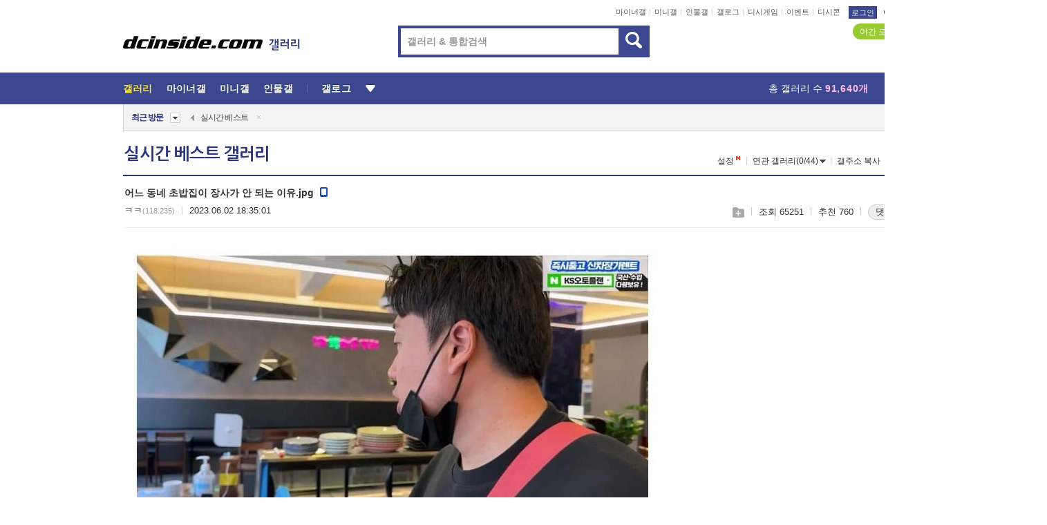

--- FILE ---
content_type: text/html; charset=UTF-8
request_url: https://gall.dcinside.com/board/view/?id=dcbest&no=142456&_dcbest=1&page=1
body_size: 55163
content:
<!DOCTYPE html>
<html lang="ko" class="darkmode">
<head> 
	<meta charset="UTF-8">
	<title>어느 동네 초밥집이 장사가 안 되는 이유.jpg - 실시간 베스트 갤러리</title>
	<meta name="viewport" content="width=1450">	<meta http-equiv="X-UA-Compatible" content="IE=edge">
	<meta http-equiv="imagetoolbar" content="no">
	<meta name="content-language" content="kr">
		<meta name="google-site-verification" content="BIrCvkIFsSjOnGLZzGAZC6sKRmwLlkH2NYeLbrLMGCc">
	<link rel="canonical" href="https://gall.dcinside.com/board/view/?id=dcbest&no=142456"/>  	<link rel="alternate" media="only screen and (max-width: 640px)" href="https://m.dcinside.com/board/dcbest/142456">
  	<meta name="robots" content="index,follow">
  	<meta name="title" content="어느 동네 초밥집이 장사가 안 되는 이유.jpg - 실시간 베스트 갤러리">
  	<meta name="description" content="- dc official App">
  	<meta name="keywords" content="스페셜, 실시간 베스트, dcbest, dc, 디시, gall, gallery, 갤러리, 커뮤니티">
  	<meta name="twitter:card" content="summary">
  	<meta name="twitter:url" content="https://gall.dcinside.com/board/view/?id=dcbest&no=142456">
  	<meta name="twitter:title" content="어느 동네 초밥집이 장사가 안 되는 이유.jpg - 실시간 베스트 갤러리">
  	<meta name="twitter:description" content="- dc official App">
 	<meta name="twitter:image" content="https://dcimg2.dcinside.co.kr/viewimage.php?id=29bed223f6c6&no=24b0d769e1d32ca73fea80fa11d02831568986a64e09a894bd12fbf50a327f661d532a302bbd34320baee90f9b7cf62c28ce56e1fd3464bb8f8f8ad91722b7d4e195d94697a1d2a42e5c1b8701baae3f17480a1338302fe7d4b17529a03a730b7e2710">	
  	<meta property="og:type" content="website">
  	<meta property="og:url" content="https://gall.dcinside.com/board/view/?id=dcbest&no=142456">
  	<meta property="og:title" content="어느 동네 초밥집이 장사가 안 되는 이유.jpg - 실시간 베스트 갤러리">
  	<meta property="og:description" content="- dc official App">
  	<meta property="og:image" content="https://dcimg2.dcinside.co.kr/viewimage.php?id=29bed223f6c6&no=24b0d769e1d32ca73fea80fa11d02831568986a64e09a894bd12fbf50a327f661d532a302bbd34320baee90f9b7cf62c28ce56e1fd3464bb8f8f8ad91722b7d4e195d94697a1d2a42e5c1b8701baae3f17480a1338302fe7d4b17529a03a730b7e2710">
	
		<meta name="referrer" content="unsafe-url">	
		<link rel="shortcut icon" href="//nstatic.dcinside.com/dc/w/images/logo_icon.ico" />
	<link rel="apple-touch-icon" href="//nstatic.dcinside.com/dc/m/img/dcinside_icon.png">
	<link rel="apple-touch-icon-precomposed" href="//nstatic.dcinside.com/dc/m/img/dcinside_icon.png">
	<link rel="stylesheet" type="text/css" href="https://nstatic.dcinside.com/dc/w/css/reset.css?v=3"/>
	<link rel="stylesheet" type="text/css" href="https://nstatic.dcinside.com/dc/w/css/common.css?v=250922"/>
		<link rel="stylesheet" type="text/css" href="https://nstatic.dcinside.com/dc/w/css/minor.css?v=240923"/>
		<link rel="stylesheet" type="text/css" href="https://nstatic.dcinside.com/dc/w/css/contents.css?v=2501112"/>
  	<link rel="stylesheet" type="text/css" href="https://nstatic.dcinside.com/dc/w/css/popup.css?v=250519"/>
  	<link rel="stylesheet" type="text/css" href="https://nstatic.dcinside.com/dc/w/css/research.css?v=220722" />
  	<link rel="stylesheet" type="text/css" href="https://nstatic.dcinside.com/dc/w/css/og.css?v=221107" />
			<link rel="manifest" href="/manifest.json">
	<script defer type="text/javascript" src="/_js/html5shiv.min.js"></script>
	<script type="text/javascript" src="/_js/ctr_cookie.min.js"></script>
	<!--[if IE 7]>
	<link rel="stylesheet" type="text/css" href="//nstatic.dcinside.com/dc/w/css/ie7.css"/>
	<![endif]-->
		<!--[if lt IE 9]>
	<script src="/_js/jquery/jquery-1.7.2.min.js"></script>
	<![endif]-->
	<!--[if gte IE 9]>
	<script src="/_js/jquery/jquery-3.2.1.min.js"></script>
	<![endif]-->
	<!--[if !IE]> -->
	<script src="/_js/jquery/jquery-3.2.1.min.js"></script>
	<!-- <![endif]-->
		<script type="text/javascript" src="https://nstatic.dcinside.com/dc/w/js/jquery.bundle.js"></script>
		<script type="text/javascript" src="/_js/crossDomainStorage.js?1"></script>
	<script type="text/javascript" src="/_js/lately_visit_new.js?v=260112"></script>
	<script type="text/javascript" src="/_js/common.js?v=250515"></script> 
	<script defer type="text/javascript" src="/_js/favorite.js?v=260112"></script>
	<script type="text/javascript" src="/_js/gallery_top.js?v=250925"></script>
	<script type="text/javascript" src="/_js/user_block.js?v=231024"></script>
	<script defer type="text/javascript" src="/_js/globalSearch.js?v=240702"></script>
  <script type="text/javascript" src="/_js/scrap.js?v=250925"></script> 	

	<script type="module" src="/_js/fcm/app.js?2"></script>
	<script defer type="text/javascript" src="/_js/navigation.js?v=6"></script>
	
	<script type="text/javascript">
		//document.domain = "dcinside.com";
		var k_cnt = 0;
		var _GALLERY_TYPE_ = "G";
		var conn_n = 0;
	</script>
	
	<script src="/_js/view.js?v=260129" type="text/javascript" charset="utf-8"></script>
<script src="/_js/recommend_box.js?v=250919" type="text/javascript" charset="utf-8"></script>
<script src="/_js/search.js?v=251203" type="text/javascript" charset="utf-8"></script>
<script src="/_js/relate_keyword.js?v=250919" type="text/javascript" charset="utf-8"></script>
<script src="/_js/total_singo.js?v=240829" type="text/javascript" charset="utf-8"></script>
<script src="/_js/jquery/jquery.jplayer.min.js?v=260102" type="text/javascript" charset="utf-8"></script>
<script src="/_js/jquery/jquery.ipin.js?v=260102" type="text/javascript" charset="utf-8"></script>
<script src="/_js/voice_reple.js?v=260102" type="text/javascript" charset="utf-8"></script>
<script src="https://nstatic.dcinside.com/dc/w/js/view.bundle.js?v=250828" type="text/javascript" charset="utf-8"></script>
<script src="/_js/vr_clipboard.js?v=190304" type="text/javascript" charset="utf-8"></script>
<script src="/_js/ad.js" type="text/javascript" charset="utf-8"></script>
<script src="/_js/dccon/dccon.js?v=260121" type="text/javascript" charset="utf-8"></script>
<script src="/_js/zzbang.js?v=241023" type="text/javascript" charset="utf-8"></script>
<script src="//dccon.dcinside.com/_js/dc_common2.js?v=250422" type="text/javascript" charset="utf-8"></script>
<script src="/_js/gallery_bottom.js?v=241023" type="text/javascript" charset="utf-8"></script>
<script src="/_js/lazyload.js" type="text/javascript" charset="utf-8"></script>
<script src="/_js/spoiler.js?v=240201" type="text/javascript" charset="utf-8"></script>
<script src="/_js/autozzal.js?v=251021" type="text/javascript" charset="utf-8"></script>
<script src="/_js/image_comment.js?v=250926" type="text/javascript" charset="utf-8"></script>
<script src="/_js/comment.js?v=260115" type="text/javascript" charset="utf-8"></script>

  	<!-- Taboola -->
    <!-- <script type="text/javascript">
        window._taboola = window._taboola || [];
        _taboola.push({category:'auto'});
        !function (e, f, u, i) {
          if (!document.getElementById(i)){
            e.async = 1;
            e.src = u;
            e.id = i;
            f.parentNode.insertBefore(e, f);
          }
        }(document.createElement('script'),
        document.getElementsByTagName('script')[0],
        '//cdn.taboola.com/libtrc/dcinside/loader.js',
        'tb_loader_script');
        if(window.performance && typeof window.performance.mark == 'function')
        {window.performance.mark('tbl_ic');}
    </script> -->
    
    <script type="text/javascript">
const adBlockDetection = {
   states : {
       'ABP_DETECTION_DISABLED': -2,
       'ABP_NOT_DETECTED' : 0,
       'ABP_DETECTED' : 1
   },

   blockedState: null,

   createBlockDetectionDiv: function(className){
        const div = document.createElement("div");
        div.className = className;
        // some publishers set default font size in their size to be "0" and then we don't get offsetHeight
        div.style.fontSize = '12px';
        // some publishers set default line height of their elements to be "0" and then we don't get offsetHeight
        div.style.lineHeight = '1';
        // now the text container will have offsetHeight if displayed
        div.appendChild(document.createTextNode("."));
        document.documentElement.appendChild(div);
        return div;
    },

    isBlockDetectedOnDiv: function(div){
        if (!div.offsetHeight) {
            //window._taboola.messages.publish('send-debug', {type: 'debug', message:`AdBlockPlus detected on div with class: ${div.className}`});
            return true;
        } else {
            //window._taboola.messages.publish('send-debug', {type: 'debug', message:`No AdBlockPlus detected on div with class: ${div.className}`});
            return false;
        }
    },

    isBlockDetectedOnClassNames: function(classNames){
        let i,
            len = classNames.length,
            div;
        for (i = 0; i < len; i++) {
            if(classNames[i]){
                div = this.createBlockDetectionDiv(classNames[i]);
                try{
                    if (this.isBlockDetectedOnDiv(div)) {
                        return true;
                    }
                } catch (e) {
                    Errors.onSelfError({message:`unable to inspect offsetHeight of div with class: ${div.className}`, filename: 'adBlockDetection.js'});
                } finally {
                    document.documentElement.removeChild(div);
                }
            }
        }
        return false;
    },

     // TODO add the ignoreCachedBlockedState functionality at some point, since it was probably supposed to fill some role
     getBlockedState: function(classNames, ignoreCachedBlockedState){
        //do not repeat check if we already know that ABP is active
        if(this.blockedState === this.states.ABP_DETECTED && !ignoreCachedBlockedState) {
            return this.blockedState;
        }

        if(classNames){
            this.blockedState = this.isBlockDetectedOnClassNames(classNames) ?
                                this.states.ABP_DETECTED :
                                this.states.ABP_NOT_DETECTED;
        } else {
            this.blockedState = this.states.ABP_NOT_DETECTED;
        }

        return this.blockedState;
    }
}
const blockedState = adBlockDetection.getBlockedState(['banner_ad', "sponsored_ad"]);
//console.log(blockedState);

</script>
    
    <!-- Taboola -->
	
        
                
<script type = "application/ld+json">
{
    "@context":"https://schema.org",
    "@type":"DiscussionForumPosting",
    "inLanguage":"ko-KR",
    "URL":"https://gall.dcinside.com/board?id=dcbest&no=142456page=",
    "headline":"어느 동네 초밥집이 장사가 안 되는 이유.jpg - 실시간 베스트 갤러리",
    "articleBody":"- dc official App",
    "keywords": "스페셜, 실시간 베스트, dcbest, dc, 디시, gall, gallery, 갤러리, 커뮤니티",
    "image":{
        "@type":"ImageObject",
        "URL":"https://dcimg2.dcinside.co.kr/viewimage.php?id=29bed223f6c6&no=24b0d769e1d32ca73fea80fa11d02831568986a64e09a894bd12fbf50a327f661d532a302bbd34320baee90f9b7cf62c28ce56e1fd3464bb8f8f8ad91722b7d4e195d94697a1d2a42e5c1b8701baae3f17480a1338302fe7d4b17529a03a730b7e2710"
    },
    "datePublished":"2023-06-02T18:35:01+09:00",
    "author":{
        "@type":"Person",
        "name":"ㅋㅋ",
        "url":""
    },
    "publisher":{
        "@id": "https://www.dcinside.com/#publisher",
        "@type":"Organization",
        "name":"디시인사이드",
        "url": "https://www.dcinside.com/",
        "logo":{
            "@type":"ImageObject",
            "URL":"https://nstatic.dcinside.com/dc/w/images/descrip_img.png",
            "height": 305,
            "width": 305
        }
    },
    
    "mainEntityOfPage":{
        "@type":"WebPage",
        "@id":"https://gall.dcinside.com/board?id=dcbest&no=142456page="
    },
    "interactionStatistic":[
        {
            "@type":"InteractionCounter",
            "interactionType": "https://schema.org/CommentAction",
            "userInteractionCount": "803"
        },
        {
            "@type": "InteractionCounter",
            "interactionType": "https://schema.org/ViewAction",
            "userInteractionCount": "65251"
        }
    ]
}
</script>
<script type="application/ld+json">
{
  "@context": "https://schema.org",
  "@type": "BreadcrumbList",
  "itemListElement": [
    {
      "@type": "ListItem",
      "position": 1,
      "item": {
        "@id": "https://www.dcinside.com/",
        "name": "디시인사이드 메인"
      }
    },
    {
      "@type": "ListItem",
      "position": 2,
      "item": {
        "@id": "https://gall.dcinside.com", 
        "name": "메인 갤러리 메인"
      }
    },
    {
      "@type": "ListItem",
      "position": 3,
      "item": {
        "@id": "https://gall.dcinside.com/board/lists/?id=dcbest",
        "name": "실시간 베스트 메인 갤러리 리스트"
      }
    },
    {
      "@type": "ListItem",
      "position": 4,
      "item": {
        "@id": "https://gall.dcinside.com/board?id=dcbest&no=142456page=",
        "name": "실시간 베스트 메인 갤러리 본문"
      }
    }
  ]
}
</script>
</head>
<body>
  <!--스킵 내비게이션-->
  <div class="skip">
    <a href="#search_wrap"><span>통합검색 바로가기</span></a>
	<a href="#container"><span>본문영역 바로가기</span></a>
    <a href="#bottom_listwrap"><span>페이지 하단 게시물 리스트 바로가기</span></a>
    <a href="#login"><span>페이지 하단 로그인영역 바로가기</span></a>
  </div>
  <!-- //스킵 내비게이션-->
  <div id="top" class="dcwrap width1160 view_wrap">
    <!-- 상단 -->
	<header class="dcheader typea">
  <div class="dchead">
	<!-- 로고영역 -->
	<h1 class="dc_logo">
		<script type="text/javascript">
    		logo_img = "https://nstatic.dcinside.com/dc/w/images/dcin_logo.png";
    		logo_prefix = "";
    	</script>
	  <a href="https://www.dcinside.com/">
		<img src="https://nstatic.dcinside.com/dc/w/images/dcin_logo.png" alt="디시인사이드" class="logo_img">
	  </a>
	  <a href="https://gall.dcinside.com/">
	  	<img src="https://nstatic.dcinside.com/dc/w/images/tit_gallery.png" alt="갤러리" class="logo_img2">
	  </a>
	</h1>
	<!-- //로고영역 -->

	<div id="search_wrap" class="wrap_search">
	  <h2 class="blind">갤러리 검색</h2> 
	   <!-- 갤러리 통합검색 -->
	  <form id="searchform" name="search_process" class="sch_smit" method="get" accept-charset="utf-8" action="" role="search" onSubmit="return globalSearch(this);" >
		<fieldset>
		  <legend class="blind">통합검색</legend>
		  <div  class="top_search clear">
			<div class="inner_search">
			  <input class="in_keyword" type="text" name="search" id="preSWord" title="검색어 입력" value="" placeholder="갤러리 & 통합검색" accesskey="f" type="search" autocomplete="off" onfocus="show_search_keywords(this)">
			</div>
			<button type="submit" class="sp_img bnt_search" id="searchSubmit"><span class="blind">검색</span></button>
		  </div>
		</fieldset>
	  </form>
	  <!-- //갤러리 통합검색 -->
                
             <!-- 검색 자동완성 레이어-->
	  <div class="auto_wordwrap" style="left:0;top:45px;display:none"><!--자동완성 레어이 : display:block -->
	  </div>
	  <!-- //검색 자동완성 레이어 -->

	</div>
    <div class="area_links clear">
      <ul class="fl clear">
	  		  		<li><a href="https://gall.dcinside.com/m">마이너갤</a></li> 	  		<li><a href="https://gall.dcinside.com/n">미니갤</a></li> 	  		<li><a href="https://gall.dcinside.com/p">인물갤</a></li> 		<li><a href="https://gallog.dcinside.com">갤로그</a></li>
		<li><a href="//h5.dcinside.com/game/main">디시게임</a></li>
				<li><a href="https://event.dcinside.com">이벤트</a></li>
		<li><a href="https://mall.dcinside.com/?from=A08">디시콘</a></li>
		 
<script id="scrapdone-nonmem-tmpl" type="text/x-jquery-tmpl">
<div class="pop_wrap type3 " style="${lyr_xy}" id="scrapdone_non_recom">
    <div class="pop_content lyscrap_save">
      <div class="pop_head"><h3>스크랩</h3></div>
      <div class="inner ">
        <div class="cont">
        </div>
        <div class="btn_box">
        </div>
        <div class="bottombox"><button type="button" class="btn_scrapmore nonmemberscrap">스크랩 보기</button></div>
      </div>
    </div>
    <button type="button" class="poply_bgblueclose" onclick="$(this).closest('#scrapdone_non_recom').remove();"><span class="blind">레이어 닫기</span><em class="sp_img icon_bgblueclose"></em></button>
  </div>
</script><li><a class="btn_top_loginout" href="https://sign.dcinside.com/login?s_url=https%3A%2F%2Fgall.dcinside.com%2Fboard%2Fview%2F%3Fid%3Ddcbest%26no%3D142456%26_dcbest%3D1%26page%3D1&s_key=120">로그인</a></li>		
	  </ul>
	  <div class="fl darkmodebox">
		  <a href="javascript:;" class="darkonoff" onclick="darkmode()"><em class="sp_img icon_tdark"></em>야간모드</a>
		  <div class="pop_tipbox join_tip dark" onclick="$(this).hide();used_darkmode();" style="cursor:pointer;top:25px;left:-35px;display:">
			<div class="inner">
			  <p class="join_txt">야간 모드를 이용해 보세요</p>
			</div>
		  </div>
	  </div>
	</div>
	  </div>
</header> 
    <!-- GNB -->
    <div class="gnb_bar">
      <nav class="gnb clear">
        <h2 class="blind">GNB</h2>
        <ul class="gnb_list clear">
          <li>
            <a class="hover_gnb link_gnb on" href="https://gall.dcinside.com" url_code="gallery">갤러리</a>
			<span class="gnb_area" style="display:block;width:77px;height:12px;position:absolute;left:0;bottom:0;"></span>
            <!-- 2차메뉴 -->
            <div class="depth2 gall" style="left:0;display:none"><!--2차메뉴 열림 : display:block -->
              <span class="sp_img depth_bg"></span>
              <ul class="depth2_list">
                <li><a href="https://game.dcinside.com">게임</a></li>
                <li><a href="https://enter.dcinside.com">연예/방송</a></li>
                <li><a href="https://sports.dcinside.com">스포츠</a></li>
                <li><a href="https://edu.dcinside.com">교육/금융/IT</a></li>
                <li><a href="https://travel.dcinside.com">여행/음식/생물</a></li>
                <li><a href="https://hobby.dcinside.com">취미/생활</a></li>
              </ul>
            </div>
            <!-- //2차메뉴 -->
          </li>
          <li><a href="//gall.dcinside.com/m" class="link_gnb " url_code="mgallery">마이너갤</a></li>
          <li><a href="//gall.dcinside.com/n" class="link_gnb " url_code="migallery">미니갤</a></li>
          <li><a href="//gall.dcinside.com/p" class="link_gnb " url_code="prgallery">인물갤</a></li>
          <li><a href="https://gallog.dcinside.com" class="link_gnb" url_code="gallog">갤로그</a></li> 
          <!--li><a href="https://dctrend.rankify.best/" class="link_gnb" url_code="dctrend">디시트렌드</a></li-->	
          <li class="gnb_more"> <!--230918 .gnb_more 추가-->
            <button type="button" class="btn_depth"><span class="blind">더보기</span></button> <!--230918 메뉴 열릴때 .open 추가-->
            <!-- 2차메뉴 -->
            <div class="depth2 more" style="left: -7px; opacity: 1; display: none;"><!--2차메뉴 열림 : display:block -->
              <span class="sp_img depth_bg"></span>
              <ul class="depth2_list">
                <li><a href="#" class="link_gnb" url_code="jbox_new" onclick="window.open('https://santapond.com/main?jcd=dc', '_blank'); return false;">도끼쇼핑</a></li>
                <li><a href="https://h5.dcinside.com" class="link_gnb" url_code="dcgame">디시게임</a></li>
                <li><a href="https://event.dcinside.com" class="link_gnb" url_code="event">이벤트</a></li>
                <li><a href="https://mall.dcinside.com/?from=A08" class="link_gnb" url_code="dccon">디시콘</a></li>
              </ul>
            </div>
            <!-- //2차메뉴 -->
          </li>
          <!-- <li><a href="https://dcinside.pickmaker.com?utm_source=mainbanner_live&utm_medium=display&utm_campaign=mainbanner_pc&utm_id=dcinside&marketing-id=dc_mainbanner_pc_live" target="_blank" class="link_gnb deco"><span>픽메이커</span></a></li> -->
        
        
        </ul>

        <!-- 어제 게시글,댓글 등록 -->
        <div class="gall_exposure">
          <div class="posts"><a href="https://gall.dcinside.com/board/lists/?id=dclottery">어제 <em class="num" id="total_content_count">857,868개</em> 게시글 등록</a></div>
          <div class="reply"><a href="https://gall.dcinside.com/board/lists/?id=dclottery">어제 <em class="num" id="total_reple_count">2,687,835개</em> 댓글 등록</a></div>
          <div class="gall">총 갤러리 수 <em class="num" id="total_gallery_count">91,640개</em></div>
          <div class="ltr"><a href="https://gall.dcinside.com/board/lists/?id=dclottery">디시 로터리 응모</a></div>
        </div>
        <!-- /어제 게시글,댓글 등록 -->
      </nav>
    </div>
    <!-- //GNB -->
    
	<!-- 최근방문 갤러리 -->
	<script type="text/javascript" src="/_js/lately_visit_gallery.js?v=240625"></script>
<script type="text/javascript">
var f_u_no = '';
lately_gall_init('dcbest', '실시간 베스트', 'G');
</script>

<script id="lately_galls-tmpl" type="text/x-jquery-tmpl">
	<li class="lately_gall_${id}"><a href="https://${link}" class="lately_log" section="${id}">${name}</a>{{if type == 'MI'}}<em class="icon_mini">미니갤러리</em>{{else type == 'PR'}}<em class="icon_person">인물갤러리</em>{{else type == 'M'}}<em class="icon_minor">ⓜ</em>{{/if}}<button type="button" class="btn_visit_del" data-id="${id}" data-gtype="${type}"><span class="blind">삭제</span><em class="icon_visit_del"></em></button></li>
</script>
<script id="lately_gallsall-tmpl" type="text/x-jquery-tmpl">						
	<li class="lately_gall_${id}{{if type == 'MI'}} mi{{else type == 'PR'}} pr{{else type == 'M'}} m{{/if}}"><a href="https://${link}" class="lately_log" section="${id}">${name}</a>{{if type == 'MI'}}<em class="icon_mini">미니갤러리</em>{{else type == 'PR'}}<em class="icon_person">인물갤러리</em>{{else type == 'M'}}<em class="icon_minor">ⓜ</em>{{else}}{{/if}}<button type="button" class="btn_visit_del" data-id="${id}" data-gtype="${type}"><span class="blind">삭제</span><em class="icon_visit_del"></em></button></li>
</script>
<script id="favorite_galls-tmpl" type="text/x-jquery-tmpl">
	<li><a href="https://gall.dcinside.com/{{if type == 'MI'}}mini/{{else type == 'PR'}}person/{{else type == 'M'}}mgallery/{{/if}}${code_id}">${name}</a>{{if type == 'MI'}}<em class="icon_mini">미니갤러리</em>{{else type == 'PR'}}<em class="icon_person">인물갤러리</em>{{else type == 'M'}}<em class="icon_minor">ⓜ</em>{{/if}}</li>
</script>
<!-- 즐겨찾기 갤러리 리스트-->
<script id="favorite_gallsall-tmpl" type="text/x-jquery-tmpl">	
	<li {{if type == 'MI'}}class="mi" {{else type == 'PR'}}class="pr" {{else type == 'M'}} class="m" {{/if}} style ='display:none;'><a href="http://gall.dcinside.com/{{if type == 'MI'}}mini/{{else type == 'PR'}}person/{{else type == 'M'}}mgallery/{{/if}}${code_id}">${name}</a>{{if type == 'MI'}}<em class="icon_mini">미니갤러리</em>{{else type == 'PR'}}<em class="icon_person">인물갤러리</em>{{else type == 'M'}}<em class="icon_minor">ⓜ</em>{{/if}}</li>
</script>

<div class="visit_bookmark" id ="visit_history">
      <!-- newvisit_history.vst 최근 방문 -->
      <div class="newvisit_history vst"><!-- 최근 방문 클래스 .newvisit_history.vst /  즐겨찾기 클래스 .newvisit_history.bookmark -->
        <h3 class="tit vst_title l_div_style" style="display:none">최근 방문</h3>
        <h3 class="tit bookmark_title f_div_style" style="display:none">즐겨찾기</h3>
        <button type="button" class="btn_open" onclick="openLately()"><span class="blind">레이어 열기</span><em class="sp_img icon_listmore"></em></button>
        <button type="button" class="bnt_visit_prev" style="display:none"><span class="blind">이전</span><em class="sp_img icon_prev"></em></button>
        <div class="newvisit_box">
          <!-- 최근방문 갤러리 리스트-->
          <ul class="newvisit_list vst_listbox l_div_style" style="display:none"></ul>
          
          <ul class="newvisit_list  bkmark_listbox f_div_style" style="display:none"></ul>
           
          <!-- //즐겨찾기 갤러리 리스트-->

        </div>

        <button type="button" class="bnt_visit_next"  style="display:none"><span class="blind">다음</span><em class="sp_img icon_next"></em></button>
        <button type="button" class="bnt_newvisit_more" style="display:none" onclick="openLately()">전체</button>

        <!-- 최근방문 / 즐겨찾기 레이어 -->
        <div class="pop_wrap gray1px" style="left:0;top:37px;display:none" id ="visit_history_lyr">
          <div class="pop_content under_catelist newvisit_layer">
            <div class="tabs">
              <ul class="tabslist clear">
                <li class="tab_l"><button type="button" onclick="tabLately('lately')">최근 방문</button></li>
                <li class="tab_f"><button type="button" onclick="tabLately('favorite')">즐겨찾기</button></li>
              </ul>
            </div>

            <div class="toptab_content">
              <div class ="visit_div l_div_style">
              <!-- 최근 방문 리스트  -->
              <div class="visit_tablist" style="display:block">
                <!-- .under_listbox.vst_list -->
                <ul class="under_listbox vst_list"></ul>
                <div class="tabcon_bottom">
                  <button type="button" class="list_modi">전체 삭제</button>
                </div>

                <!-- .under_listbox.vst_list -->
              </div>
              <!-- //최근 방문 리스트 -->
              
              </div>
              
			<div class ="favorite_div f_div_style">
				<!-- 즐겨찾기 리스트  -->              
              <div class="bkmark_tablist">
                <!-- .under_listbox.bkmark -->
                <ul class="under_listbox bkmark"></ul>
                <!-- //.under_listbox.bkmark -->
                <div class="tabcon_bottom">
                  <div class="bottom_paging_wrap">
                    <div class="bottom_paging_box iconpaging"></div>
                  </div>
                  <button type="button" class="list_modi" onclick="myFavorite('240')">편집</button>
                  <!-- .pop_wrap.type3 즐겨찾기 레이어 -->
                  <div class="pop_wrap type3" style="right:-9px;top:35px;display:none">
                    <div class="pop_content favorite_list">
                      <div class="pop_head"><h3>즐겨찾기 갤러리</h3></div><!-- 220419 텍스트 수정-->
                      <div class="inner">
                        <div class="pop_info">
                          <p>즐겨찾는 갤러리 리스트입니다.</p>
                          <p>갤러리명 클릭 시 해당 갤러리로 이동합니다.</p>
                        </div>
                        <!-- 즐겨찾기 삭제시 button 태그에 클래스 off -->
                        <ul class="list_box" style="">
                          <li>
                            <button type="button" class="btn_sfavorite"><span class="blind">추가</span><em class="sp_img icon_sfavorite"></em></button>
                            <a href="">기타 국내 드라마</a>
                          </li>
                          <li>
                            <button type="button" class="btn_sfavorite off"><span class="blind">추가</span><em class="sp_img icon_sfavorite"></em></button>
                            <a href="">멍멍이</a>
                          </li>
                          
                        </ul>
                      </div>
                      <div class="btn_box">
                        <button type="button" class="btn_cancle">취소</button>
                        <button type="button" class="btn_apply">저장</button>
                      </div>
                    </div>
                    <button type="button" class="poply_bgblueclose"><span class="blind">즐겨찾기 레이어 닫기</span><em class="sp_img icon_bgblueclose"></em></button>
                  </div>
                  <!-- //.pop_wrap.type3 즐겨찾기 레이어 -->
                </div>

              </div>
              <!-- //즐겨찾기 리스트  -->
			</div>
            </div>
          </div>
        </div>
        <!-- // 최근방문 / 즐겨찾기 레이어 -->
        <div id="my_favorite" class="pop_wrap type3" style="right:-1px;top:79px;display:none"></div>
      </div>
      <!-- //newvisit_history.visit 최근 방문 -->
    </div>
  <!-- //220419 visit_bookmark 최근방문 / 즐겨찾기-->
  <!-- //최근방문 갤러리 리스트-->
	 
    
        <div class="wrap_inner ">
    
    <main id="container" class="clear gallery_view">
	<section>
		
<!-- 갤리명 타이틀바 ~ 이용안내 -->
<header>
  <div class="page_head clear">
	<div class="fl clear">
      
      			
	  <h2><a href="https://gall.dcinside.com/board/lists/?id=dcbest">실시간 베스트 갤러리</a></h2>
	  	  
				
					</div>
		
<div class="fr gall_issuebox">
		<!-- 설정 추가 / 툴팁 추가 -->
		<div class="bundle">
		<button type="button" class="issue_setting"  id ="issue_setting" onclick ="setting_layer();">설정</button>
		<span class="new" style="display: none"><em class="blind">NEW</em><em class="sp_img icon_new"></em></span>
		<!-- <div class="pop_tipbox tip_box3" style="display:none">
			<div class="inner">
			<p class="txt">갤러리 기능을 설정해 보세요.</p>
			</div>
		</div> -->
		<div class="pop_tipbox setting_list" id="setting_list" style="display:none;">
			<div class="inner">
				<ul>
					<li><button type="button" onclick="open_user_block('dcbest','실시간 베스트','G')">차단 설정</button></li>
															<li><button type="button" onclick="set_headTail('dcbest','실시간 베스트','G', false)">머리말∙꼬리말 설정</button></li>
						
										<li id="spoiler_kwd_set"><button type="button" onclick="open_spoiler_set()">스포일러 경고 설정<span class="new" style="display: none"><em class="blind">NEW</em><em class="sp_img icon_new"></em></span></button></li>
				</ul>
			</div>
		</div>
	</div>
		<!-- //설정 추가 / 툴팁 추가  -->
				<button type="button" class="relate" onclick="open_relation(39314)">연관 갤러리(0/44)<span class="new" style="display:none;"><em class="blind">NEW</em><em class="sp_img icon_new"></em></span><span class="blind">연관 갤러리 열기</span><em class="sp_img icon_relate_more"></em></button>
			<button type="button" class="adr_copy" onclick="copy_gall_url()">갤주소 복사</button>
			<button type="button" class="gall_useinfo" onclick="open_user_guide()">이용안내</button>
	
	</div>

<div id="autozzal_setting_pop" class="pop_wrap type3" style="left:50%;top:44px;margin-left:-222px;display:none">
	<!-- .pop_content.tab_contly.jjalbang_set -->
    <div id="autozzal_setting" class="pop_content tab_contly jjalbang_set">
    	<div class="pop_head bg clear">
        	<h3 class="fl autozzal_img_main">자동 짤방 이미지</h3>
            <div class="fr">
            	<button type="button" class="btn_bgline blue btn_my_autozzal">내 자짤<span id="autozzal_img_cnt" data-cnt="0" style="display:none">(0)</span></button>
            </div>
        </div>
        <!-- tab_menubox-->
        <div class="tab_menubox">
       		<button type="button" class="btn_tab_menu on" data-tab="all">전체 설정</button>
            <button type="button" id="autozzal_tab_gall" class="btn_tab_menu" data-tab="gall" data-id="" data-gtype="G" data-cid="AA">
            	<p>갤러리별 설정</p>
            	<p class="gallname"></p>
            </button>
        </div>
        <!-- //tab_menubox-->
        <!-- 안내 문구 레이어(최초 1회 노출) -->
        <div id="autozzal_img_notice_box_bg" class="pop_bg" style="display:none"></div>
<!-- .pop_wrap.type2 -->
<div id="autozzal_img_notice_box" class="pop_wrap type2" style="left:50%;top:50%;margin:-116px 0 0 -177px;display:none;">
	<div class="pop_content post_guide">
		<div class="pop_head dashed"><h3>자동 짤방 이미지 개선</h3></div>
		<div class="guide_txtbox">
			<p>자동 짤방 이미지를 서버에 업로드하여 ‘내 자짤’에 보관합니다.</p>
			<p>내 자짤에 등록한 이미지는 갤러리에서 간편하게 자동 짤방으로 설정할 수 있고, 글쓰기 시 새로 업로드하지 않아 모바일에서는 데이터가  절감됩니다.</p>
			<p>고정닉으로 등록 시 <em class="font_blue">고정닉 별로 자동 짤방 설정</em>이 가능하며, <em class="font_blue">공앱/PC/모바일 웹에서도 동일한 자동 짤방 이미지를 사용</em>할 수 있습니다.</p>
		</div>
	</div>
	<button type="button" class="under poply_close" onclick="autozzal_notice('close')"><span class="blind">레이어 닫기</span><em class="sp_img icon_lyclose"></em></button>
</div>        <!-- //안내 문구 레이어(최초 1회 노출) -->
        
        <!-- inner -->
        <div class="inner">
        	<div class="tabcontent all_setting" style="display:none"></div>
        </div>
        <!-- //inner -->
        <button type="button" class="poply_whiteclose autozzal_lyr_cls"><span class="blind">레이어 닫기</span><em class="sp_img icon_whiteclose"></em></button>
    </div>
    <!-- //전체 설정 tabcontent.all_setting-->
    <div id="autozzal_image_upload_form" class="pop_content jjalbang_set jjalup" style="display:none;">
    <!-- .pop_head.clear -->
	<div class="pop_head clear">
    	<h3 class="fl autozzal_img_main">자동 짤방 이미지</h3>
        <div class="fr">
        	<button type="button" class="btn_blue smaller btn_my_autozzal"><span id="my_autozzal_txt">내 자짤</span><span id="my_autozzal_cnt" data-tcnt="0" data-scnt="0" data-mcnt="0">(0/0)</span></button>
        </div>
    </div>
    <!-- //.pop_head.clear -->
    
    <!-- inner -->
    <div class="inner">
        <!-- .pop_info.clear -->
        <div class="pop_info clear">
        	<div class="tip_box2 jjalbangtip" style="display:none">
           		<div class="inner">
                	<p class="txt">자동 짤방으로 사용할 이미지를 선택하여 추가해 주세요.</p>
                    <button class="sp_img btn_tipclose12"><em class="blind">닫기</em></button>
                </div>
            </div>
            <!-- box -->
        	<div class="box">
                <!-- addimg -->
              	<div class="addimg" style="display:">
                	<input type="hidden" name="azu_user_code" id="azu_user_code" value="">
                	<input type="file" name="upload" title="이미지 올리기" class="file_add" id="autozzal_image_file" accept=".jpg, .jpeg, .png, .gif, .bmp, .webp" multiple>
                	<button type="button" class="btn_add">이미지 올리기</button>
                	<span class="sp_img icon_qmark_aaa" style="cursor:pointer" onclick="$('#img_up_info_pop').toggle()"></span>
                    <!-- .pop_wrap.type2 -->
                	<div id="img_up_info_pop" class="pop_wrap type2" style="margin-top:5px;display:none;">
                  		<div class="pop_content post_guide">
                    		<div class="pop_head dashed"><h3>이미지 올리기 이용안내</h3></div>
                    		<div class="guide_txtbox">
                      			<p>이미지 파일은 각각 최대 20MB 업로드 가능합니다.</p>
                      			<p>이미지 파일명이 한글, 숫자, 영문이 아닌 다른 언어일 경우 파일이 업로드되지 않거나 깨질 수 있습니다.</p>
                      			<p class="font_red">저작권 등 다른 사람의 권리를 침해하거나 명예를 훼손하는 이미지 파일은 운영 원칙 및 관계 법률에 의해 제재를 받을 수 있습니다.</p>
                    		</div>
                  		</div>
                  		<button type="button" class="under poply_close" onclick="$('#img_up_info_pop').hide()"><span class="blind">레이어 닫기</span><em class="sp_img icon_lyclose"></em></button>
                	</div>
                    <!-- //.pop_wrap.type2 -->
              	</div>
                <!-- //addimg -->
                
                <div class="checkbox delete_img_check" style="display:none">
                    <input type="checkbox" id="img_delete_chk">
                    <em class="checkmark"></em>
                    <label for="img_delete_chk">전체 선택</label>
                </div>
               
            </div>
            <!-- //box -->
            <div class="box">
            	<button id="btn_imgup_save" class="btn_whiteblack small btn_myzzal_saveordel" style="display:none">등록</button>
                <button id="btn_imgup_sel_delete" class="btn_whiteblack small btn_myzzal_saveordel" style="display:none">삭제</button>
                <button id="btn_imgup_delete" class="btn_whiteblack small btn_myzzal_saveordel" style="display:none">삭제</button>
                
            </div>
        </div>
        <!-- //.pop_info.clear --->
        <!-- scrollarea -->
        <div class="scrollarea">
            <!-- empty_box -->
            <div class="empty_box" style="display:">
            	<div class="emptytxt img_add">
                	<p>이미지가 없습니다.</p>
                	<p class="stxt font_grey">자동 짤방으로 사용할 이미지를 등록해 주세요.</p>
              	</div>
                
                <div class="emptytxt left my_zzal" style="display:none">
                <strong>내 자짤이란?</strong>
                <p class="stxt font_grey">갤러리에서 사용할 자동 짤방 이미지를 등록할 수 있습니다. 고정닉으로 등록한 이미지는 PC/모바일 웹에서도 사용 가능합니다.</p>
                </div>
                
            </div>
            <!-- // empty_box -->
            <div id="up_img_lists" class="jjalbang_list">
            	<!-- 선택 이미지 li에 클래스 sel 추가-->
            	<ul class="clear up_img_lists_ul"></ul>
            </div>
          </div>
          <!-- //scrollarea -->
          <!-- 이미지 업로드 진행바 -->
          <div id="uploadProgressWrap" class="pop_wrap type1" style="top:50%;left:50%;margin-left:-200px;margin-top:-65px;display:none">
              <div class="loding_box">
                  <strong class="state_txt">이미지 업로드 중</strong>
                  <div class="inner clear">
                      <div class="loding_progress">
                          <div class="loding_bar" style="width:0%"></div>
                      </div>
                      <span class="loding_caunt fr">0%</span>
                  </div>
              </div>
          </div>
          <!-- //이미지 업로드 진행바 -->
      </div>
      <!-- inner -->
      <button type="button" class="poply_bgblueclose autozzal_lyr_cls"><span class="blind">레이어 닫기</span><em class="sp_img icon_bgblueclose"></em></button>
  </div>
  <!-- 팝업 레이어 -->
  <div id="imgModal" style="display: none; position: fixed; top: 0; left: 0; width: 100%; height: 100%; background: rgba(0,0,0,0.7); justify-content: center;align-items: center;z-index: 9999;">
      <div style="position: relative;">
          <img id="modalImage" src="" style="max-width: 90vw; max-height: 90vh; border: 5px solid white;">
          <button id="closeModal" style="position: absolute;top: 10px;right: 10px;font-size: 20px;background: #fff;border: none;padding: 5px 10px;cursor: pointer;">X</button>
      </div>
  </div></div>
<div id="autozzal_all_lists_pop" class="pop_wrap type3" style="left:50%;top:44px;margin-left:-222px;display:none">
    <!-- .pop_content.jjalbang_set.jjalup -->
    <div class="pop_content jjalbang_set jjalall">
        <!-- pop_head -->
        <div class="pop_head ">
          <h3 class="autozzal_img_main">자동 짤방 이미지</h3>
        </div>
        <!-- //pop_head -->
        <!-- inner -->
        <div class="inner">
        	<div class="myjjal">
            	<div class="jjal"></div>
            	<div class="gallname" id="all_lists_zzal_cnt">내 자짤</div>
          	</div>
          	<div class="pop_info">
            	<div><span>갤러리별 설정이 전체 설정보다 우선 적용됩니다.</span></div>
          	</div>
          	<!-- scrollarea -->
          	<div class="scrollarea">
          	    <!-- jjalbang_list -->
                <div class="jjalbang_list">
                    <ul class="clear" id="all_lists_ul"></ul>
            	</div>
                <!-- //jjalbang_list -->
            </div>
            <!-- //scrollarea -->
        </div>
        <!-- inner -->
    </div>
    <!-- //.pop_content.jjalbang_set.jjalup -->
    <button type="button" class="poply_bgblueclose autozzal_lyr_cls"><span class="blind">레이어 닫기</span><em class="sp_img icon_bgblueclose"></em></button>
</div>
 <script id="autozzal-tabcontent-tmpl" type="text/x-jquery-tmpl">
<div class="tabbox view">
	<div class="pop_info">
		<div class="set">
			{{if tabType == 'all'}}
			<span>갤러리별 설정이 전체 설정보다 우선 적용됩니다.</span>
			<button type="button" id="btn_all_show" class="btn_white small another_go">모두 보기</button>		
			{{else}}
			<strong>자동 짤방 사용</strong>
			<div class="setting_onoff">
			  <button type="button" id="btn_autozzal_use" class="sp_img {{if isUse}}on{{/if}}"><span class="blind">{{if isUse}}on{{else}}off{{/if}}</span></button>
			</div>
			{{/if}}
		</div>
		<div class="set">
			<div class="checkbox circle">
				<input type="checkbox" id="random_show" {{if isRandom }}checked{{/if}}>
				<em class="checkmark"></em>
				<label for="random_show" class="font_lightblue"><b>랜덤 노출</b></label>
			</div>
			
			
			<span id="random_info_txt" class="stxt font_grey" style="display:{{if !isRandom }};{{else}}none;{{/if}}">대표 이미지만 첨부됩니다.(클릭 시 대표 이미지 변경)</span>
			
		</div>
	</div>
	<div class="scrollarea" style="display:">
		<div class="jjalbang_list">
			
			<ul id="set_zzal_lists_ul" class="{{if !isRandom }}brightness{{/if}}"><!-- 랜덤 노출 off시 클래스 brightness 추가 -->
				<!-- 대표짤 li에  클래스 selbrd 추가-->
                {{if images && images.length}}
				{{each images}}
					
					<li data-id="${no}">
					<div class="jjal {{if !isRandom && isMain}}selbrd{{/if}} {{if isRandom}}random{{/if}}">
						<img src="${src}" alt="">			
						<div class="topbox">
							{{if !isRandom && isMain}}<p>대표</p>{{/if}}
							<button type="button" class="btn_imgup_del" data-type="main_img"><span class="blind">삭제</span><em class="sp_img icon_imgup_del"></em></button>
						</div>
					</div>
					</li>
				{{/each}}
				{{else}}
                    <li><div class="jjal nojjal"></div></li>
                {{/if}}
				
			 </ul>
		</div>
		<div class="btn_box" style="display:">
			<button type="button" id="btn_image_add" class="btn_blue small">이미지 추가</button>
		</div>
	</div>
	<!-- //scrollarea  -->
</div>
<!-- //tabbox.view -->
</script>
<script id="tabcontent-all-lists-tmpl" type="text/x-jquery-tmpl">
<li class="all">
    <div class="jjal selbrd"></div>
    <div class="gallname">전체</div>
</li>
</script><div class="pop_wrap type3" id = "headTail_lay"style="left:50%;top:44px;margin-left:-222px;display:none">
	<!-- pop_content.txtmark_setting_wrap -->
	<div class="pop_content txtmark_setting_wrap">
		<div class="pop_head bg"><h3>머리말∙꼬리말</h3></div>
		<div class="pop_info" id ="pop_info" style="display:none;">
		<p>갤러리별 설정이 전체 설정보다 우선 적용됩니다.</p>
			<div class="another_go" style="display:none;">
				<a href="#">모두 보기</a>
			</div>
		</div>
		<!-- tab_menubox-->
		<div class="tab_menubox">
			<button type="button" onclick="headTail_tab('all')" id ="headTail_tab_all">전체 설정</button>
			<button type="button" onclick="headTail_tab('gall')" id ="headTail_tab_gall">
			<p>갤러리별 설정</p>
			<p class="gallname" data-gallid = "dcbest" data-galltype="G">실시간 베스트</p>
			</button>
		</div>
		<!-- //tab_menubox-->
		<!-- inner -->
		<div class="inner">
			<!-- 전체 설정 tabcontent.all_setting-->
			<div class="tabcontent all_setting" id ="all_setting">
				<!--tabbox.view 본문 머리말 꼬리말-->
				<div class="tabbox view">
					<div class="pop_info">
					<p>본문 머리말∙꼬리말 사용</p>
						<div class="setting_onoff" >
							<button type="button" class="sp_img on"><span class="blind">on</span></button>
						</div>
					</div>
					<!-- setting_off 본문 머리말, 본문 꼬리말 설정 -->
					<div id="setting_off"><!-- 본문 머리말 꼬리말  off시 클래스 setting_off -->
						<!-- set_cont 본문 머리말-->
						<div class="set_cont" id ="head_cont">
							<div class="inr">
								<div class="cont_tit">본문 머리말</div>
								<button type="button" class="sel_color" style="background:#999999"  onclick="picker_load('all','head',this)"><span class="blind">선택한 머리말 색상</span></button>
							</div>
							<div class="textarea_box">
								<textarea title="본문 머리말 입력" class="intxt" maxlength="300" id ="all_head" onkeyup="javascript:length_count('all_head','300');"></textarea>
							</div>
						</div>
						<!-- //set_cont 본문 머리말-->
						<!-- set_cont 본문 꼬리말-->
						<div class="set_cont" id ="tail_cont">
						<div class="inr">
						<div class="cont_tit">본문 꼬리말</div>
						<button type="button" class="sel_color" style="background:#999999"  onclick="picker_load('all','tail',this)"><span class="blind">선택한 머리말 색상</span></button>
						</div>
						<div class="textarea_box">
						<textarea title="본문 꼬리말 입력" class="intxt" maxlength="300" id ="all_tail" onkeyup="javascript:length_count('all_tail','300');"></textarea>
						</div>
						</div>
						<!-- //set_cont 본문 꼬리말-->
					</div>
					<!-- //setting_off 본문 머리말, 본문 꼬리말 설정 -->
				</div>
				<!--//tabbox.view 본문 머리말 꼬리말-->
				<!--tabbox.reply 댓글 꼬리말-->
				<div class="tabbox reply">
					<div class="pop_info">
						<p>댓글 꼬리말 사용</p>
						<div class="setting_onoff">
							<button type="button" class="sp_img on"><span class="blind">on</span></button>
						</div>
					</div>
					<!-- setting_off 댓글 꼬리말 -->
					<div id="setting_off"><!-- 댓글 꼬리말  off시 클래스 setting_off -->
						<!-- set_cont 댓글 꼬리말-->
						<div class="set_cont">
							<div class="inr">
								<div class="cont_tit">댓글 꼬리말</div>
							</div>
							<div class="textarea_box">
								<textarea title="댓글 꼬리말 입력" class="intxt" maxlength="100" id ="all_comment" onkeyup="javascript:length_count('all_comment','100');"></textarea>
							</div>
						</div>
						<!-- //set_cont 댓글 꼬리말-->
					</div>
					<!-- //setting_off 댓글 꼬리말 -->
				</div>
				<!--//tabbox.reply 댓글 꼬리말-->
			</div>
			<!-- //전체 설정 tabcontent.all_setting-->
			<!-- 갤러리별 설정-->
			<!-- 갤러리별 설정 tabcontent gall_setting-->
			<div class="tabcontent gall_setting" id ="gall_setting">
				<!--tabbox.view 본문 머리말 꼬리말-->
								<div class="tabbox view" style = "display:none">
					<div class="pop_info">
					<p>본문 머리말∙꼬리말 사용</p>
						<div class="setting_onoff">
							<button type="button" class="sp_img"><span class="blind">off</span></button>
						</div>
					</div>			
					<!-- 본문 머리말, 본문 꼬리말 설정 -->
					<div id="setting_off" class ="setting_off"><!-- 본문 머리말 꼬리말  off시 클래스 setting_off -->				
						<!-- set_cont 본문 머리말-->
						<div class="set_cont" id ="head_cont">
							<div class="inr">
								<div class="cont_tit">본문 머리말</div>
								<button type="button" class="sel_color" style="background:#999999"  onclick="picker_load('gall','head',this)" disabled><span class="blind">선택한 머리말 색상</span></button>
							</div>
							<div class="textarea_box">
								<textarea title="본문 머리말 입력" class="intxt" maxlength="300" id ="gall_head" onkeyup="javascript:length_count('gall_head','300');" disabled></textarea>
							</div>
						</div>
						<!-- //set_cont 본문 머리말-->
						<!-- set_cont 본문 꼬리말-->
						<div class="set_cont" id ="tail_cont">
							<div class="inr">
								<div class="cont_tit">본문 꼬리말</div>
								<button type="button" class="sel_color" style="background:#999999"  onclick="picker_load('gall','tail',this)" disabled><span class="blind">선택한 머리말 색상</span></button>
							</div>
							<div class="textarea_box">
								<textarea title="본문 꼬리말 입력" class="intxt" maxlength="300" id ="gall_tail" onkeyup="javascript:length_count('gall_tail','300');" disabled></textarea>
							</div>
						</div>
						<!-- //set_cont 본문 꼬리말-->
					</div>
					<!-- //본문 머리말, 본문 꼬리말 설정 -->
				</div>
				<!--//tabbox.view 본문 머리말 꼬리말-->			
				<!--tabbox.reply댓글 꼬리말-->
				<div class="tabbox reply">
					<div class="pop_info">
					<p>댓글 꼬리말 사용</p>
						<div class="setting_onoff">
						 <button type="button" class="sp_img "><span class="blind">off</span></button>			
						</div>
					</div>
					
					<!-- 댓글 꼬리말 -->
					<div id ="setting_off" class="setting_off" ><!-- 댓글 꼬리말  off시 클래스 setting_off -->
						<!-- set_cont 댓글 꼬리말-->
						<div class="set_cont">
							<div class="inr">
								<div class="cont_tit">댓글 꼬리말</div>
							</div>
							<div class="textarea_box">
								<textarea title="댓글 꼬리말 입력" class="intxt" maxlength="100" id ="gall_comment" onkeyup="javascript:length_count('gall_comment','100');" disabled></textarea>
							</div>
						</div>
						<!-- //set_cont 댓글 꼬리말-->
					</div>
					<!-- //댓글 꼬리말 -->
				</div>
				<!--//tabbox.reply 댓글 꼬리말-->			
				<!-- setdel -->
				<div class="setdel" style="display:none;">
					<button type="button" data-gallid = "">설정 삭제</button>
				</div>
				<!-- //setdel -->
			</div>
			<!-- //갤러리별 설정 tabcontent gall_setting-->
			<!-- //갤러리별 설정-->
			<div class="btn_box">
				<button type="button" class="btn_cancle" onclick="headTail_init();">닫기</button>
				<button type="button" class="btn_apply" id = "headTailSave">저장</button>
			</div>
		</div>
		<!-- //inner -->
		<button type="button" class="poply_whiteclose" onclick ="headTail_init();"><span class="blind">레이어 닫기</span><em class="sp_img icon_whiteclose"></em></button>
	</div>
	<!-- //pop_content.txtmark_setting_wrap -->
	<!-- 갤러리별 설정 - 전체 -->
	<div class="pop_wrap type3 " id ="another_go" style="left:50%;top:50%;margin-left:-210px;margin-top:-293px;display:none;">
		<!-- pop_content.txtmark_gallset -->
		<div class="pop_content txtmark_gallset">
			<div class="pop_head"><h3>머리말∙꼬리말</h3></div>
		
			<div class="pop_info">
			<p>갤러리별 설정이 전체 설정보다 우선 적용됩니다.</p>
			</div>
			<!-- inner -->
			<div class="inner">
				<ul class="list"></ul>			
			</div>
			<!-- //inner -->		
		</div>
		<!-- //pop_content.txtmark_gallset -->
		<button type="button" class="poply_bgblueclose" onclick="$('#another_go').hide();"><span class="blind">레이어 닫기</span><em class="sp_img icon_bgblueclose"></em></button>
	</div>
	<!-- //갤러리별 설정 - 전체 -->
	<!-- 색상 설정 -->
	<div class="pop_wrap type3" id="picker_lay" style="left:50%;top:50%;margin-left:-189px;margin-top:-293px;display:none;">
		<!-- pop_content.txtmark_colorset -->
		<div class="pop_content txtmark_colorset">
			<div class="pop_head"><h3>색상 설정</h3></div>
			
			<!-- inner -->
			<div class="inner">
				<div class="sel_color box" ></div>
				<div id="picker" style="text-align: center"></div>
			</div>
			<!-- //inner -->
			<div class="btn_box">
				<button type="button" class="btn_cancle" onclick ="picker_hide();">취소</button>
				<button type="button" class="btn_apply" id = "color_apply">확인</button>
			</div>
		</div>
		<!-- //pop_content.txtmark_colorset -->
		<button type="button" class="poply_bgblueclose" onclick ="picker_hide();"><span class="blind">레이어 닫기</span><em class="sp_img icon_bgblueclose"></em></button>
	</div>
	<!-- //색상 설정 -->
</div>
<div id="spoiler_set_lyr" class="pop_wrap type3" style="left: 50%; top: 44px; margin-left: -130px;display:none;"> 
	<div class="pop_content spoiler_setting_wrap">
		<div class="pop_head bg"><h3>스포일러 경고 설정</h3></div>
		<div class="pop_info"><p>전체 갤러리에 적용됩니다.</p></div>
		<div class="inner">
			<div class="set_cont spoiler_subject">
				<h4 class="tit">제목에서 경고</h4>
		  		<p class="txt">스포일러 글의 제목에 색상으로 표시합니다.</p>
		  		<div class="setting_onoff">
					<button type="button" class="sp_img on" onclick="toggle_onoff($('#spoiler_set_lyr .spoiler_subject'))"><span class="blind">on</span></button>
		  		</div>
			</div>
			<div class="set_cont spoiler_memo">
		  		<h4 class="tit">본문에서 경고</h4>
		  		<p class="txt">스포일러 글을 조회할 때 경고 문구를 노출합니다.</p>
		  		<div class="setting_onoff">
					<button type="button" class="sp_img on" onclick="toggle_onoff($('#spoiler_set_lyr .spoiler_memo'))"><span class="blind">on</span></button>
		  		</div>
			</div>
	  	</div>
	  	<div class="btn_box">
			<button type="button" class="btn_cancle" onclick="close_spoiler_set()">닫기</button>
			<button type="button" class="btn_apply" onclick="save_spoiler_set()">저장</button>
	  	</div>
	</div>
	<button type="button" class="poply_whiteclose" onclick="close_spoiler_set()"><span class="blind">차단설정 레이어 닫기</span><em class="sp_img icon_whiteclose"></em></button>
</div>
			  </div>
  </header>
  
<article>
  <h2 class="blind"> 갤러리 이슈박스, 최근방문 갤러리</h2>
  <div class="issue_wrap">
  	  
	<div class="issuebox gallery_box">
	  	  <!-- 연관갤러리 -->
	  <div id="relation_popup" class="pop_wrap type3" style="left:0;top:-2px;display:none">
	  	<div class="pop_content relation_wrap">
	  	  <div class="pop_head"><h3>연관 갤러리</h3></div>
	  	  <!-- 현갤러리 -> 타 갤러리 -->
	  	  <div class="following inner">
	  	  <div class="pop_info">
	  	    <b>실시간 베스트 갤러리 <em class="sp_img icon_right_arrow"></em>  타 갤러리(<span class="count">0</span>)</b>
	  	    <p>이 갤러리가 연관 갤러리로 추가한 갤러리</p>
	  	  </div>
	  	  	  	  <p class="empty_box">추가한 갤러리가 없습니다.</p>
	  	  	  	  
	  	  <div class="btn_box">
	  	  <button type="button" class="btn_prev"><span class="blind">이전</span><em class="sp_img icon_prev"></em></button>
	  	  <div class="page_num">
	  	    <strong class="now_num">0</strong>/<span class="total_num">0</span>
	  	  </div>
	  	  <button type="button" class="btn_next"><span class="blind">다음</span><em class="sp_img icon_next"></em></button>
	  	  </div>
	  	  </div>
	  	  <!-- //현갤러리 -> 타 갤러리 -->
	  	
	  	  <div class="follower inner">
	  	  <div class="pop_info">
	  	    <b>타 갤러리 <em class="sp_img icon_right_arrow"></em> 실시간 베스트 갤러리(<span class="count">0</span>)</b>
	  	    <p>이 갤러리를 연관 갤러리로 추가한 갤러리</p>
	  	  </div>
	  	  
	  	  <ul class="list_box clear" ></ul>	  	  
	  	  <div class="btn_box">
	  	    <button type="button" class="btn_prev"><span class="blind">이전</span><em class="sp_img icon_prev"></em></button>
	  	    <div class="page_num">
	  	  	<strong class="now_num">0</strong>/<span class="total_num">0</span>
	  	    </div>
	  	    <button type="button" class="btn_next"><span class="blind">다음</span><em class="sp_img icon_next"></em></button>
	  	  </div>
	  	  </div>
	  	  <!-- //타 갤러리 -> 현갤러리 -->
	  	</div>
	  	<button type="button" class="poply_bgblueclose" onclick="open_relation();"><span class="blind">연관 갤러리 레이어 닫기</span><em class="sp_img icon_bgblueclose"></em></button>
	  </div>
	  <script id="relation-tmpl" type="text/x-jquery-tmpl">
	  <li>
		<a class="{{if typeof(is_new) != 'undefined' && is_new == 'A_NEW'}}newtxt{{/if}}{{if state == 'N'}} restriction{{/if}}" href="{{if gall_type == 'MI'}}/mini{{/if}}/board/lists?id=${name}">
		  ${ko_name}{{if gall_type == 'M'}}{{/if}}{{if gall_type == 'MI'}}<em class="icon_mini">ⓝ</em>{{/if}}{{if state == 'N'}}<span><em class="blind">접근제한</em><em class="sp_img icon_restriction"></em></span>{{/if}}
		</a>
	  </li>
	  </script>
	  <!-- //연관갤러리 -->
	  	  
	  <!-- 상단 이슈 박스 -->
	  	  
	  <!-- 차단 설정 -->
	  
<!-- 차단 간편 설정 (본문 내) -->
<div id="user_block" class="pop_wrap type3" style="left:50%;top:140px;margin-left:-210px;display:none">
	<div class="pop_content block_setting_wrap">
	  <div class="pop_head bg"><h3>차단하기</h3></div>
	  <div class="view_block_setting">
		<div class="pop_info">
		  <p>설정을 통해 게시물을 걸러서 볼 수 있습니다.</p>
		</div>
		<h4 class="block_gallname">[실시간 베스트 갤러리]</h4>
		<div class="inner">
		  <div class="set_cont" >
			<label for="bword" class="cont_tit">차단 닉네임</label>
			<input type="text" id="bword" title="차단 닉네임 입력" class="intxt" value="ㅋㅋ">
			<button type="button" class="btn_enroll" onclick="ub_save_conf_one('dcbest','실시간 베스트','G','nick',$('#bword').val())">등록</button>
		  </div>
		  
		  		  <div class="set_cont">
			<label for="bip" class="cont_tit">차단 IP</label>
			<input type="text" id="bip" title="차단 IP 입력" class="intxt" value="118.235">
			<button type="button" class="btn_enroll" onclick="ub_save_conf_one('dcbest','실시간 베스트','G','ip',$('#bip').val())">등록</button>
		  </div>
		  		  
		</div>
	  </div>
	</div>
	<button type="button" class="poply_whiteclose" onclick="close_user_block()"><span class="blind">차단설정 레이어 닫기</span><em class="sp_img icon_whiteclose"></em></button>
</div>
<!-- //차단 설정 -->	  <div class="banner_box">
	  	  </div>
	  
	</div>
  </div>
</article>
		<!-- 본문 -->
		<article>
			<form id="_view_form_" name="frm">
			    <input type="hidden" id="list_url" name="list_url" value="https://gall.dcinside.com/board/lists/?id=dcbest">
				<input type="hidden" id="view_url" name="view_url" value="https://gall.dcinside.com/board?id=dcbest&no=142456page=">
				<input type="hidden" id="current_type" name="current_type" value="view">
				<input type="hidden" id="current_params" name="current_params" value="&_dcbest=1&page=1">
				<input type="hidden" id="exception_mode" name="exception_mode" value="all">
				<input type="hidden" id="list_num" name="list_num" value="50">
				<input type="hidden" id="page" name="page" value="1">
				<input type="hidden" id="sort_type" name="sort_type" value="">
				<input type="hidden" id="search_head" name="search_head" value="1">
				<input type="hidden" id="id" name="gallery_id" value="dcbest">
				<input type="hidden" id="gallery_id" name="gallery_id" value="dcbest">
				<input type="hidden" id="no" name="gallery_no" value="142456">
				<input type="hidden" id="s_type" name="s_type" value="">
				<input type="hidden" id="s_keyword" name="s_keyword" value="">
				<input type="hidden" id="e_s_n_o" name="e_s_n_o" value="3eabc219ebdd65f539">
				<input type="hidden" id="kcaptcha_use" name="kcaptcha_use" value="N">
				<input type="hidden" id="kakao_rel_use" value="N">
				<input type="hidden" id="kakao_rel_txt" value="">
				<input type="hidden" id="cmt_wr" name="cmt_wr" value="10" />
				<input type="hidden" id="comment_view" name="comment_view" value="">
				<input type="hidden" id="comment_cnt" name="comment_cnt" value="803">
				<input type="hidden" id="is_login" name="is_login" value="N" />
				<input type="hidden" id="_GALLTYPE_" name="_GALLTYPE_" value="G">
				<input type="hidden" id="nec" name="nec" value="" />
				<input type="hidden" id="adult_article" name="adult_article" value="" />
				<input type="hidden" name="ec84961811287a51498c67d7d866703747e3b09a1eafcc906efdfd5483b748ba51ac6695a72cc7aa3a7b89fed08269" value="b9d0c34d5368361f488e299fde7e3d7fc59ac2cfa1c8e2d0e295975a760ed633bf1efda77ea9568b4cb32761cce259" />
				<input type="hidden" name="v_cur_t" value="1770140206" />
								<input type="hidden" id="secret_article_key" name="secret_article_key" value="" />
				<input type="hidden" id="cur_cate" name="cur_cate" value="special">
				
			</form>
			<h2 class="blind">갤러리 본문 영역</h2>
			<div class="view_content_wrap">
				<header>
					<div class="gallview_head clear ub-content">
						<!-- 모바일에서 작성 icon_write_mbl -->
						<h3 class="title ub-word">
												<span class="title_headtext"></span> <span class="title_subject">어느 동네 초밥집이 장사가 안 되는 이유.jpg</span><span class="title_device"><span><em class="blind">앱에서 작성</em><em class="sp_img icon_write_app"></em></span></span></h3>
						
						<div class="gall_writer ub-writer" data-nick="ㅋㅋ" data-uid="" data-ip="118.235" data-loc="view">
							<div class="fl">
								<span class='nickname' title='ㅋㅋ'><em>ㅋㅋ</em></span><span class="ip">(118.235)</span></span>																<span class="gall_date" title="2023-06-02 18:35:01">2023.06.02 18:35:01</span>
															</div>
							<div class="fr">
																<span class="gall_scrap"><button class="sp_scrap viewscrap">스크랩</button></span>
																<span class="gall_count">조회 65251</span>
								<span class="gall_reply_num">추천 760</span>
								<span class="gall_comment"><a href="#focus_cmt">댓글 803</a></span>
							</div>
						</div>
					</div>
				</header>
				<div class="gallview_contents">
					<div class="inner clear">
											<div class="writing_view_box">
																					<div class="write_div" style="overflow:hidden;width:900px;" data-tracking="e9a795641b6ce0ecce3b239d3d074310a3a43beb249c96f95e2e65">
							<p style="text-align:left;"></p><div><img src="https://dcimg1.dcinside.com/viewimage.php?id=2bb2df22&no=[base64]" onError="reload_img(this)" loading="lazy"  alt="7ced8971c6f16df72399f0e0329c706f4489db945098d910ea0d69f189cdd8bc8ac40b9f79df8ad04752acd51a86bc080e342e5eec"></div><p></p><div><span id="dcappfooter" style="color:#aaaaaa;">- dc official App</span></div><div style='clear:both;'><br><br><b>출처: 기타음식 갤러리 <a href='https://gall.dcinside.com/board/view/?id=food&no=3010599' target='_blank'>[원본 보기]</a></b></div>							
							</div>

																					<script id="img_numbering-tmpl" type="text/x-jquery-tmpl">
							<span class="num img" style="{{if onoff == 'OFF'}}display:none{{/if}}">
								{{each(i, digit) no.toString().split('')}}
									<em class="imgnum n${digit}"></em>
								{{/each}}
							</span>
							<button class="btn sp_btnimg sunse${onoff.toLowerCase()}" style="display:{{if !btn}}none{{/if}}" onclick="img_numbering_toggle(this, 3, event)"></button>
							{{if tip}}
							<div id="dcimg_num_tip" class="tip_box2" onclick="img_numbering_tip();" style="cursor:pointer"><div class="inner"><p class="txt">마우스 커서를 올리면<br>이미지 순서를 ON/OFF 할 수 있습니다.</p></div></div>
							{{/if}}
							</script>
																					<script id="img_comment-tmpl" type="text/x-jquery-tmpl">
							<button class="btn btn_imgcmt img_comment_toggle sp_btnimg daesgeul${onoff.toLowerCase()}" style="display: none"></button>
							</script>
														<script type="text/javascript">
							var ck_img_numbering = get_cookie('img_numbering');
							var ck_img_view_cnt = get_cookie('ck_img_view_cnt') || 0;
							var img_numbering = ck_img_numbering || 1;	;
							var onoff_txt = img_numbering == 1 ? 'ON' : 'OFF';
							var numbering_cnt = 0;
							var ck_img = 0;
							
							var ck_img_comment = get_cookie('img_comment'); //이미지 댓글 on / off
							//console.log(ck_img_comment);
							var img_comment = ck_img_comment || 1;	;
							var img_cmt_onoff_txt = img_comment == 1 ? 'ON' : 'OFF';
							//console.log(img_cmt_onoff_txt);
							var show_img_cmt_btn = img_comment;

							$(document).data('img_numbering', img_numbering);
							
							$('.writing_view_box img, .writing_view_box video').each(function(i) {
								ck_img++;
							});
							
							//console.log(ck_img);

							if(ck_img <= 2) {
								//console.log('이미지');
								ck_img_view_cnt = parseInt(ck_img_view_cnt) + 1; 
									
								if(ck_img_view_cnt <= 4) {
									document.cookie = "ck_img_view_cnt="+ ck_img_view_cnt +"; domain=.dcinside.com; path=/; expires=Fri, 31 Dec 9999 23:59:59 GMT;";
								} 
								
								$('.writing_view_box img, .writing_view_box video').each(function(i) {
									
									var src_attr = $(this).prop('tagName') == 'VIDEO' ? 'data-src' : 'src';
									var evt_attr = $(this).prop('tagName') == 'VIDEO' ? 'loadeddata' : 'load';
									
									if($(this).attr(src_attr).match(/dcimg[0-9]\.dcinside\.(com|co\.kr)\/viewimage\.php/)) {
										$(this).data('numbering', ++numbering_cnt);
										//console.log($(this).parent());
										//console.log(src_attr);
										if($(this).parent().attr('id') != 'zzbang_img' && !$(this).parent().hasClass('og-img')) {
											$(this).on(evt_attr, function() {
    											//console.log($(this));
    											//console.log($(this).width());
    											//console.log($(this).height());
    											
    											const style_w = parseFloat( $(this).css('width') );
  												const style_h = parseFloat( $(this).css('height') );
  												
  												const block_img = $(this).is('[data-block]');
  												
  												//console.log(block_img);
  											
  											
    											var small_class = '';
    											
    											if($(this).width() < 115 || $(this).height() < 110) {
    												small_class = 'small';
    											}
    											
    											if(style_w < 115 || style_h < 110) {
													small_class = 'small';
												}
												
												var div_display = '';
												if($(this).css('display') == 'none' || block_img) {
												
													div_display = 'display:none;'
												}
											
    											const no = $(this).data('numbering'); 
    											    											$(this).wrap('<div class="img_area no' + no +'"><div class="imgwrap no'+ no +' '+ small_class +'" style = "'+div_display+'" onmouseover="img_numbering_toggle(this, 1, event)" onmouseout="img_numbering_toggle(this, 0, event)"></div></div>');
    																						
    											    											    												let target_img_comment = `.writing_view_box .imgwrap.no${no}:has(img[data-fileno],video[data-fileno])`;
    												if(small_class === 'small') {
    													//target_img_comment = `.writing_view_box .img_area.no${no}:has(img[data-fileno],video[data-fileno])`;
    												}
    												
    												$('#img_comment-tmpl').tmpl([{no: no,  onoff: img_cmt_onoff_txt, btn: show_img_cmt_btn, btn_small:small_class}]).appendTo(target_img_comment);
    											    										}).each(function() {
											  if(this.complete) {
												  //$(this).trigger('load');
											  }
											});
											
										}
									}
								});	
								
								
							} else {
								$('.writing_view_box img, .writing_view_box video').each(function(i) {
																		var src_attr = $(this).prop('tagName') == 'VIDEO' ? 'data-src' : 'data-original';
									if(src_attr == 'data-original') {
										if ($(this).attr(src_attr) === undefined) {
											src_attr = 'src';
										}
									}
																		var evt_attr = $(this).prop('tagName') == 'VIDEO' ? 'loadeddata' : 'load';
									
									if($(this).attr(src_attr).match(/dcimg[0-9]\.dcinside\.(com|co\.kr)\/viewimage\.php/)) {
										if($(this).hasClass('og-img')) return true;
										$(this).data('numbering', ++numbering_cnt);
										//console.log($(this).attr('src'));
										
										//console.log($(this).css('display'));
										//console.log($(this));
										$(this).on(evt_attr, function() {
											//console.log($(this).attr('src'));
											var no = $(this).data('numbering'); 
											var small_class = '';
											var show_tip = ck_img_numbering == '' && no == 1;
											var show_btn = show_tip;
											
											const block_img = $(this).is('[data-block]');
											
											//console.log($(this).attr('style'));
											
											const style_w = parseFloat( $(this).css('width') );
  											const style_h = parseFloat( $(this).css('height') );
  											
  											//console.log(style_w,style_h);
											
											if($(this).width() < 115 || $(this).height() < 110) {
												small_class = 'small';
											}
											
											if(style_w < 115 || style_h < 110) {
												
												small_class = 'small';
											}
											
											if($(this).width() < 212 || $(this).height() < 212) {
												show_tip = false;
											}
											if(no == 1) {
												ck_img_view_cnt = parseInt(ck_img_view_cnt) + 1; 
												
												if(ck_img_view_cnt > 4) {
													show_tip = false;
												} else {
													document.cookie = "ck_img_view_cnt="+ ck_img_view_cnt +"; domain=.dcinside.com; path=/; expires=Fri, 31 Dec 9999 23:59:59 GMT;";
												}
											}
											var div_display = '';
											if($(this).css('display') == 'none' || block_img) {
												
												div_display = 'display:none;'
											}
																						$(this).wrap('<div class="img_area no' + no + '"><div class="imgwrap no'+ no +' '+ small_class +'" style = "'+div_display+'" onmouseover="img_numbering_toggle(this, 1, event)" onmouseout="img_numbering_toggle(this, 0, event)"></div></div>');
																				
											
											let target_img_number = `.writing_view_box .imgwrap.no${no}`;
											
																						if(small_class === 'small') {
												//target_img_number = `.writing_view_box .img_area.no${no}`;
												//console.log(target_img_number);
											}
																						$('#img_numbering-tmpl').tmpl([{no: no, onoff: onoff_txt, btn: show_btn, tip: show_tip}]).appendTo(target_img_number);
											
																																	let target_img_comment = `.writing_view_box .imgwrap.no${no}:has(img[data-fileno],video[data-fileno])`;
											if(small_class === 'small') {
												//target_img_comment = `.writing_view_box .img_area.no${no}:has(img[data-fileno],video[data-fileno])`;
												//console.log(target_img_comment);
											}
											$('#img_comment-tmpl').tmpl([{no: no, onoff: img_cmt_onoff_txt, btn: show_img_cmt_btn,btn_small:small_class}]).appendTo(target_img_comment);
																						$(this).unbind(evt_attr);
										}).each(function() {
											  if(this.complete) {
												  $(this).trigger('load');
											  }
										});
									}
								});
								
							}						
							
							</script>
														
						</div>
						
						<!--  본문 우측 광고 -->
						<div class="con_banner writing_banbox" style="position:relative;min-width:160px; min-height:600px;">
	<script type="text/javascript" src="https://ad.xc.netinsight.co.kr/xc/j/WxABrJ9K/x/fst"></script></div>					</div>
					
					<!-- 추천검색-->
					<div id="sch_alliance_box_142456" class="sch_alliance_box clear" style="display: none">
						<div class="fl">
							<span class="sch_alliance">추천검색</span>
						</div>
						<div id="sch_logbox_142456" class="fl sch_logbox"></div>
					</div>
					<!-- //추천검색-->
					
										<!-- //추천캡차-->
										<!--본문공지광고-->
											<!--본문공지광고-->
	              	<!-- nft 221018-->
					<div class="positionr"><!--221018 감싸주는 div 추가 -->
	                  <!-- 221018 태그 위치 이동-->
	                  						<!-- 추천 비추천 -->
												<div class="btn_recommend_box recomuse_y morebox">
													<h3 class="blind">추천 비추천</h3>
														<div class="inner_box">
							<div class="inner ">
															<div class="up_num_box">
									<p class="up_num font_red" id="recommend_view_up_142456">760</p>
									<p class="sup_num">
										<spen class="writer_nikcon">
	                						<img src="//nstatic.dcinside.com/dc/w/images/fix_nik.gif" alt="고정닉">
	            						</spen>
										<span class="font_blue smallnum" id="recommend_view_up_fix_142456">123</span>
									</p>
								</div>
								<button type="button" class="btn_recom_up on" data-no="142456">
								    <span class="blind">개념 추천</span><em class="sp_img icon_recom_up"></em>
								    								</button>
							</div>
																					<div class="inner">
															<button type="button" class="btn_recom_down" data-no="142456"><span class="blind">개념 비추천</span><em class="sp_img icon_recom_down"></em></button>
								<div class="down_num_box">
									<p class="down_num" id="recommend_view_down_142456">86</p>
								</div>
							</div>
														</div><!-- 둥 -->
																					<div class="recom_bottom_box clear three">
																																<button type="button" class="btn_snsmore" data-no="142456"><em class="sp_img icon_snsmore"></em>공유</button>
																	<button type="button" class="btn_snscrap" data-no="142456"><em class="sp_img icon_scrap"></em>스크랩</button>
																<button type="button" class="btn_report" data-no="142456"><em class="sp_img icon_report"></em>신고</button>
							</div>
						</div>
						<!-- //추천 비추천 -->
							                </div>
	                                    
                    					
										
					<!-- 본문 하단 광고 -->
										<div style="width:100%;overflow:hidden;text-align:center;margin-top:10px;">
	<script type="text/javascript" src="https://ad.xc.netinsight.co.kr/xc/j/ccDkYbfd/x/fst" referrerpolicy="no-referrer-when-downgrade"></script></div>					<!-- //본문 하단 광고 -->
										<!-- 원본 첨부 파일 -->
					<div class="appending_file_box">
						<strong>원본 첨부파일 <em class="font_red">1</em></strong>						<ul class="appending_file">
							<li><a href="https://image.dcinside.com/download.php?no=24b0d769e1d32ca73fea80fa11d02831568986a64e09a894bd12fbf50a327f661d532a302bbd34320baee90f9b7cf62c28ce56e1fd3464bb8f8f8ad91722b7d4e195d94697a1d2a42e5c1b8701baae3f17480a1338302fe7d4b17529a03a730b&f_no=1097CC51-FF5D-4283-AB58-387BBB8EF222.jpg">1097CC51-FF5D-4283-AB58-387BBB8EF222.jpg</a></li>						</ul>
					</div>
					<!-- //원본 첨부 파일 -->
														</div>
			</div>
									<!-- 댓글 -->
			<div id="jquery_jplayer"></div>
<div class="view_comment" id="focus_cmt" tabindex="0">
	<h2 class="blind">댓글 영역</h2>
	<div id="comment_wrap_142456" class="comment_wrap" data-article-lv="10" data-sort-type='I'>
		<div class="comment_count">
			<div class="fl num_box">
				전체 댓글 <em class="font_red"><span id="comment_total_142456">0</span></em>개
				
				<div class="comment_sort" data-no="142456">
                      <span class="radiobox imgcheck">
                        <input type="radio" id="sample1" name="selCommentSort" value="D" checked="checked">
                        <em class="checkmark"></em>
                        <label for="sample1">등록순</label>
                      </span>
                      <span class="radiobox imgcheck">
                        <input type="radio" id="sample2" name="selCommentSort" value="N" >
                        <em class="checkmark"></em>
                        <label for="sample2">최신순</label>
                      </span>
                      <span class="radiobox imgcheck">
                        <input type="radio" id="sample3" name="selCommentSort" value="R" >
                        <em class="checkmark"></em>
                        <label for="sample3">답글순</label>
                      </span>

                    </div>
				
				<!--div class="select_box array_latest">
					<select name="selCommentSort">
						<option value="D">등록순</option>
						<option value="N">최신순</option>
						<option value="R">답글수</option>
					</select>
					<div class="select_area" onClick="showLayer(this, 'commentSortLayer_142456');return false;"><span class="comment_sort_txt">등록순</span><span class="blind">정렬 기준선택</span><em class="sp_img icon_option_more"></em></div>
					<ul class="option_box" id="commentSortLayer_142456" data-no="142456" style="left:-1px;top:19px;display:none"-->
						<!--<li class="comment_sort" data-sort="I">등록순</li>-->
						<!--li class="comment_sort" data-sort="D">등록순</li>
						<li class="comment_sort" data-sort="N">최신순</li>
						<li class="comment_sort" data-sort="R">답글순</li>
					</ul>
				</div-->
				
				<button type="button" class="btn_setreply" style="display: none"><span class="blind">답글 펼침 설정</span><em class="sp_img icon_setreply"></em></button>
			</div>
			<div class="fr">
				<a href="#container" class="contgo">본문 보기</a>
				<button type="button" class="btn_cmt_close" data-no="142456" data-loc="TOP"><span>댓글닫기</span><em class="sp_img icon_cmt_more"></em></button>
				<button type="button" class="btn_cmt_refresh" data-no="142456" data-sort="">새로고침</button>
			</div>
		</div>
	</div>
	
	<!-- 답글 입력 -->
	<input type="hidden" id="recommend" value="K" />

<input type="hidden" name="gallery_no" id="gallery_no" value="39314" />

<input type="hidden" name="clickbutton" id="clickbutton" value="N" />

<input type='hidden' name='check_6' id='check_6' value='ec33ef5468583ca612335d45d4b478d53f046bd07789608676798e9792d0268174a42b47fffe6d73bce3fe85217fda53afb8f0b01aef159740a3' />
<input type='hidden' name='check_7' id='check_7' value='30' />
<input type='hidden' name='check_8' id='check_8' value='e320d05c6743' />
<input type='hidden' name='check_9' id='check_9' value='31946391d0fb2963a88487f947' />
<input type='hidden' name='check_10' id='check_10' value='3295698ccff82a60ad9896f041aea055e0b93e' />
<input type='hidden' name='c_r_k_x_z' id='c_r_k_x_z' value='7cea8776b48668f43ee9e8e658807068e936f0bde5f94b5f15bc12e216f8586ed92852' />

<input type="hidden" id="cur_t" name="cur_t" value="1770140206">
<input type='hidden' name="service_code" value="[base64]"/>
<input type="hidden" name="_GALLTYPE_" id="_GALLTYPE_" value="G" />
<input type="hidden" name="member_division" id="member_division" value="N" />
<input type="hidden" name="cmt_max_length" id="cmt_max_length" value="400" />

<input type="hidden" id="notice_comment_del_avoid" value="0">
<input type="hidden" id="notice_comment_del_avoid_msg" value="">

<form id="_cmt_del_form_" name="_cmt_del_form_">
	<input type='hidden' name="ec84961811287a51498c67d7d866703747e3b09a1eafcc906efdfd5483b748ba51ac6695a72cc7aa3a7b89ebd282" value="b9d0c34d5368361f488e299fde7e3d7fc59ac2cfa1c8e2d0e295975a760ed633bf1efda77ea9568b4cb32774cee2"/>
</form>

<div class="cmt_write_box clear">
    	<div class="fl">
						<div class="user_info_input">
			<label for="user_nick" class="blind">닉네임</label>
			<input type="text" id="name_142456" name = "name" placeholder="닉네임" onfocus="this.style.background='#FFFFFF'" maxlength="20" >	
		</div>
		<div class="user_info_input">
			<label for="user_pw" class="blind">비밀번호</label>
			<input type="password" id="password_142456" name = "password" placeholder="비밀번호" onfocus="this.style.background='#FFFFFF'" maxlength = "20">
		</div>
					</div>
	<div class="cmt_txt_cont">
		<div class="cmt_write">
						<label for="cmt_textarea" class="cmt_textarea_label" onclick="$('.cmt_textarea_label').hide();$(this).siblings('textarea').focus();" >
									타인의 권리를 침해하거나 명예를 훼손하는 댓글은 운영원칙 및 관련 법률에 제재를 받을 수 있습니다.<br>
			Shift+Enter 키를 동시에 누르면 줄바꿈이 됩니다.
						</label>
						<textarea id="memo_142456" onfocus="$('.cmt_textarea_label').hide();" maxlength="400" onKeyup="javascript:reply_length_count(142456);"></textarea>
					</div>
		<div class="cmt_cont_bottm clear">
			<div class="dccon_guidebox">
				<button type="button" class="btn_white small tx_dccon " data-no = '142456'><em class="sp_img icon_dccon"></em>디시콘</button>
				<button type="button" class="btn_dccon_guide">
				<span class="blind">디시콘이란</span><em class="sp_img icon_guide_open"></em>
				<!--<button type="button" class="btn_bigdccon_guide">대왕디시콘 사용법</button>-->
			</div>
			<div class="pop_dccon_guide" style="display: none;">
				<div class="pop_wrap type3" style="left: 284px; bottom: -452px;">
					<div class="pop_content bigdccon_guide">
						<!-- inner -->
						<div class="inner">
							<div class="top">
								<span class="sub_tit">NFT 이벤트</span>
								<div class="img_box">
								<img src="https://nstatic.dcinside.com/dc/w/images/bigdccon.png?1" alt="대왕디시콘">
								</div>
							</div>

							<div class="block">
								<p class="tit">획득법</p>
								<div class="inr_block">
								<h4>① NFT 발행</h4>
								<p class="txt">작성한 게시물을 NFT로 발행하면 <b class="font_lightblue">일주일</b> 동안 사용할 수 있습니다. (최초 1회)</p>
								<div class="bgbox">
									<b class="font_red">꿀팁!</b><span class="txt">발행 후 NFT를 구매할 수 있는 클레이를 받을 수 있어요.<a class="lnk" href="https://event.dcinside.com/view/?no=575" target="_blank">받으러 가기</a></span>
								</div>
								</div>
								<div class="inr_block">
								<h4>② NFT 구매</h4>
								<p class="txt">다른 이용자의 NFT를 구매하면 <b class="font_lightblue">한 달</b> 동안 사용할 수 있습니다. (구매 시마다 갱신)</p>
								<div class="bgbox">
									<b class="font_red">꿀팁!</b><span class="txt">구매 후 클레이를 한 번 더 받을 수 있어요.<a class="lnk" href="https://event.dcinside.com/view/?no=575" target="_blank">받으러 가기</a></span>
								</div>
								</div>
							</div>

							<div class="block">
								<p class="tit">사용법</p>
								<p class="txt">디시콘에서<span class="icon_wallet">지갑연결</span>시 바로 사용 가능합니다.</p>
								
							</div>
						</div>
						<!-- //inner -->
						<button type="button" class="poply_greyclose"><em class="sp_img icon_grey_x"></em></button>

					</div>
				</div>
			</div>
			<div class="fr">
							<button type="button" class="btn_blue btn_svc small repley_add" data-no = "142456">등록</button>
								<button type="button" class="btn_lightblue btn_svc small repley_add_vote" data-no = "142456">등록+추천</button>
												
			</div>
		</div>
	</div>
</div>

<!-- 답글쓰기 -->
<script id="addReplyForm-tmpl" type="text/x-jquery-tmpl">
<li id="reply_empty_${no}">
	<div class="cmt_write_box small clear" id="cmt_write_box" data-no="${no}"  reply_no="${reply_no}">
        		<div class="fl">
								<div class="user_info_input{{if use_gall_nick == "Y"}} nomem_nick{{/if}}">
				<label for="name_${no}" class="blind">닉네임</label>
				<input type="text" id="name_${no}" placeholder="닉네임" value="">			</div>
			<div class="user_info_input">
				<label for="password_${no}" class="blind">비밀번호</label>
				<input type="password" id="password_${no}" placeholder="비밀번호">
			</div>
						        </div>
		<div class="cmt_txt_cont">
			<div class="cmt_write">
								<textarea id="memo_${no}" maxlength="400" onclick="reply_length_count(${no})"></textarea>
			</div>
			<div class="cmt_cont_bottm clear">
				<div class="dccon_guidebox">
				<button type="button" class="btn_white small tx_dccon " r_idx="${no}"  reply_no="${reply_no}"><em class="sp_img icon_dccon"></em>디시콘</button>
				<button type="button" class="btn_dccon_guide"><span class="blind">디시콘이란</span><em class="sp_img icon_guide_open"></em></button>
			</div>
            <div class="fr">
                <!--<button class="btn_grey small comment_cancel" r_no="${no}" r-type="reply_empty_">취소</button>-->
                                <button class="btn_blue btn_svc small repley_add" r_idx = "${no}"  reply_no="${reply_no}">등록</button>
                		    </div>
        </div>
    </div>
</li>
</script>
<!-- //수정 -->
<script id="commentModify-tmpl" type="text/x-jquery-tmpl">
<li class="modify" id="modi_${re_no}" data-type="${cmt_type}" data-no="${re_no}">
    <div id="cmt_write_box" class="cmt_write_box ${small_class} clear">
	   <div class="fl">
	       <div class="user_info_input">
	           <label for="user_nick" class="blind">${name}</label>
               <input type="text" id="user_nick" value="${name}" placeholder="${name}" readonly>
	       </div>
        </div>
	    <div class="cmt_txt_cont">
            <div class="cmt_write">
                <textarea id="memo_${re_no}" maxlength="400" onclick="reply_length_count(${re_no})">${memo}</textarea>
	        </div>
	        <div class="cmt_cont_bottm clear">
		        <div class="fr">
                    <button type="button" class="btn_grey small comment_cancel" r_no="${re_no}" r-type="modi_">취소</button>
		            <button type="button" class="btn_blue small comment_update" r_no="${re_no}">수정</button>
		        </div>
            </div>
        </div>
    </div>
</li>
</script>
<!-- 앨범형 댓글쓰기 -->
<script id="albumCommentWriteForm-tmpl" type="text/x-jquery-tmpl">
<div class="cmt_write_box clear" id="cmt_write_box_${no}" data-no="${no}">
    <div class="fl">
				<div class="user_info_input">
            <label for="name_${no}" class="blind">닉네임</label>
            <input type="text" id="name_${no}" placeholder="닉네임">
		</div>
		<div class="user_info_input">
			<label for="password_${no}" class="blind">비밀번호</label>
			<input type="password" id="password_${no}" placeholder="비밀번호">
		</div>
				    </div>
	<div class="cmt_txt_cont">
        <div class="cmt_write">
	       <textarea id="memo_${no}" maxlength="400" onclick="reply_length_count(${no})"></textarea>
		</div>
		<div class="cmt_cont_bottm clear">
            <div class="dccon_guidebox">
				<button type="button" class="btn_white small tx_dccon" data-no="${no}"><em class="sp_img icon_dccon"></em>디시콘</button>
				<button type="button" class="btn_dccon_guide"><span class="blind">디시콘이란</span><em class="sp_img icon_guide_open"></em></button>
			</div>
            <div class="fr">
				<button class="btn_blue btn_svc small repley_add" data-no="${no}">등록</button>
                <button class="btn_lightblue btn_svc small repley_add_vote" data-no="${no}">등록+추천</button>
            </div>
		</div>
	</div>
</div>
</script>
<!-- //앨범형 댓글쓰기 -->
<script id="icon_guide-tmpl" type="text/x-jquery-tmpl">
<!-- 디시콘 이용안내 레이어팝업 -->
<div id="dccon_guide_lyr" class="pop_wrap type2" style="left:115px;top:0;">
	<div class="pop_content dccon_guide">
		<div class="pop_head dashed"><h3>디시콘 이용안내</h3></div>
		<ul class="guide_txtbox">
		<li>디시콘은 로그인/비로그인 전부 이용 가능합니다.</li>
		<li>비로그인 시 디시콘은 제공되는 기본 디시콘만 사용 가능합니다.</li>
		<li>로그인 후 디시콘샵에서 디시콘을 구매하여 사용 가능합니다.</li>
		<li>
			디시콘은 목록에서 최대 10개까지 노출 가능하며, 목록 순서는<br>
			[디시콘 관리]메뉴에서 자유롭게 변경하실 수 있습니다.<br>
			(단, ‘디시콘 관리’ 메뉴는 로그인 후 사용 가능합니다.)
		</li>
		<li>
			본인이 직접 디시콘을 제작/판매하여 사용하실 수 있습니다.
			<p><a href="https://mall.dcinside.com/?from=A08&url=https://dccon.dcinside.com/guide/regist_guide" class="font_red" target ="_blank">디시콘 제작 바로가기</a></p>
		</li>
		<li>
			디시콘 이미지 등록/판매/사용 시 저작권, 음란물, 초상권 및 기타 법적<br>
			사항에 위배되는 경우 관련 법령에 따라 처벌 될 수 있으며, 별도 통보 없이<br>
			판매중지/삭제 됩니다.
		</li>
		</ul>
	</div>
	<button type="button" class="under poply_close"><span class="blind"> 레이어 닫기</span><em class="sp_img icon_lyclose"></em></button>
</div>
<!--//디시콘 이용안내 레이어팝업 -->
</script>
<script>

</script>		

</div>
<!-- 이미지 댓글쓰기 -->
<script id="imageCommentWriteForm-tmpl" type="text/x-jquery-tmpl">
<div class="cmt_write_box clear" id="img_cmt_write_box_${no}">
    <div class="fl">
		        <div class="user_info_input">
            <label for="img_cmt_name_${no}" class="blind">닉네임</label>
            <input type="text" id="img_cmt_name_${no}" placeholder="닉네임" value="">		</div>
		<div class="user_info_input">
			<label for="img_cmt_password_${no}" class="blind">비밀번호</label>
			<input type="password" id="img_cmt_password_${no}" placeholder="비밀번호">
		</div>
		    </div>
    	<div class="cmt_txt_cont">
        <div class="cmt_write">
           <label for="cmt_textarea" class="cmt_textarea_label" onclick="$('.cmt_textarea_label').hide();$(this).siblings('textarea').focus();">
           타인의 권리를 침해하거나 명예를 훼손하는 댓글은 운영원칙 및 관련 법률에 제재를 받을 수 있습니다.<br>
            Shift+Enter 키를 동시에 누르면 줄바꿈이 됩니다.
           </label>
	       <textarea id="img_cmt_memo_${no}" maxlength="400" onfocus="$('.cmt_textarea_label').hide();"></textarea>
		</div>
		<div class="cmt_cont_bottm clear">
            <div class="fr">
				<button type="submit" class="btn_blue small btn_image_comment">등록</button>
            </div>
		</div>
	</div>
</div>
</script>
<!-- //이미지 댓글쓰기 -->
<script id="reply-setting-tmpl" type="text/x-jquery-tmpl">
<div id="reply_setting_lyr" class="pop_wrap type3" style="left:-1px;top:38px;display:">
<div class="pop_content setting_reply">
  <div class="pop_head"><h3>답글기본펼침</h3></div>
  <div class="pop_info">
	<p>답글을 기본 펼침으로 볼 수 있습니다.</p>
  </div>
  <div class="inner">
	<div class="setting_option">
	  <p>현재 갤러리</p>
	  <div class="setting_onoff">
		<button type="button" id="reply_set_gall_data" class="btn_reply_set_onoff sp_img ${cur_on_off}" data-id="${gall_id}" data-set="${cur_on_off}"><span class="blind">${cur_on_off}</span></button>
	  </div>
	</div>
	<div class="setting_option">
	  <p>전체 갤러리</p>
	  <div class="setting_onoff">
		<button type="button" id="reply_set_all_data" class="btn_reply_set_onoff sp_img ${all_on_off}" data-id="all" data-set="${all_on_off}"><span class="blind">${all_on_off}</span></button>
	  </div>
	</div>
  </div>
  <div class="btn_box">
	<button type="button" class="btn_grey small btn_reply_setting_close">닫기</button>
	<button type="button" class="btn_blue small btn_reply_setting_save">저장</button>
  </div>
</div>
<button type="button" class="poply_bgblueclose btn_reply_setting_close"><span class="blind">알림 설정 레이어 닫기</span><em class="sp_img icon_bgblueclose"></em></button>
</div>
</script>
<script type="text/javascript">
var _r = _d('RM=FPMUvQTu4dMQtQ+0HPMSEQ4uFdgWtQgUEPM=FR/uEQgUtRMUK');
$(document).data('t_vch2', '');
$(document).data('t_vch2_chk', '');
$(document).data('gallery_id', 'dcbest');
$(document).data('article_no', '142456');
$(document).data('comment_id', 'dcbest');
$(document).data('comment_no', '142456');

var keyword = getParameterByName('s_keyword');
var s_type = getParameterByName('s_type');

//console.log(s_type);
/*if(s_type !== 'search_comment') {
    const targets = document.querySelectorAll('.btn_recommend_box,.view_comment');
    const observer = new IntersectionObserver((entries, observer) => {
      entries.forEach(entry => {
        if (entry.isIntersecting) {
          // 요소가 화면에 보일 때 실행할 코드
          console.log(`${entry.target.className} is in the viewport!`);
    
          // 필요하면 관찰 중지 (옵션)
          observer.unobserve(entry.target);
          viewComments(1, 'VIEW_PAGE');
        }
      });
    }, { threshold: 0.5 }); // 50% 이상 보이면 실행
	// 각 요소를 관찰
	targets.forEach(target => observer.observe(target));
} else {
	//console.log('바로 노출');
	viewComments(1, 'VIEW_PAGE');
}*/
viewComments(1, 'VIEW_PAGE');
</script>			
			<!-- 개념글, 수정, 삭제, 글쓰기 버튼 영역-->
			<div class="view_bottom_btnbox clear">
	<div class="fl">
		<button type="button" class="btn_blue concept" onclick="goList('/board/lists/?id=dcbest')">전체글</button>
			</div>
	<div class="fr">
						</div>
</div>			<div class="view_ad_wrap" style="text-align: center">
		<input type="hidden" id="power_link_title" value="어느 동네 초밥집이 장사가 안 되는 이유.jpg">
		<input type="hidden" id="power_link_content" value="- dc official App">
		<div class="power_link" style="display:none">
			<div class="clear">
                <h3 class="fl">파워링크 <span class="adicon sp_img"><em class="blind">광고</em></span></h3>
                <a href="https://saedu.naver.com/adbiz/searchad/intro.nhn" target="_blank" class="fr link_upinfo">등록안내</a>
            </div>
            
			<ul class="pwlink_list"></ul>
			<script id="ad_powLink-tmpl" type="text/x-jquery-tmpl">
			<li style="cursor: pointer;">
				<a href="${clickUrl}" target="_blank">
                    <span class="tit_txt">${headline}</span>
                    <span class="link_txt">${displayUrl}</span>
                    <p class="link_dsc_txt">{{html description}}</p>
                </a>
			</li>
			</script>
			<ul class="pwlink_img_list"></ul>
			<script id="ad_powLink_img-tmpl" type="text/x-jquery-tmpl">
            <li {{if imageExtension }}class="img_type"{{/if}} style="cursor: pointer;">
                {{if imageExtension }}
                <a href="${imageExtension.clickUrl}" class="img_link">
                    <img src="${imageExtension.imageUrl}" alt="">
                </a>
                {{/if}}
                <div class="inner">
                    <a class="tit_area" target="_blank" href="${clickUrl}">${headline}</a>
				    <div class="url_area">
                        <a class="url" target="_blank" href="${clickUrl}">${displayUrl}</a>
                        {{if isNaverLoginIconEnabled }}
                        <img class="icon" src="https://nstatic.dcinside.com/dc/w/images/naveridlogin.png" alt="네이버로그인">
                        {{/if}}
                        {{if naverPayIconType == 1 }}
                        <img class="icon" src="https://nstatic.dcinside.com/dc/w/images/npay.png" alt="네이버페이">
                        {{/if}}
                        {{if naverPayIconType == 2 }}
                        <img class="icon" src="https://nstatic.dcinside.com/dc/w/images/npayplus.png" alt="네이버페이플러스">
                        {{/if}}
                        {{if isTalkTalkIconEnabled }}
                        <img class="icon" src="https://nstatic.dcinside.com/dc/w/images/talktalk.png" alt="네이버톡톡">
                        {{/if}}
                    </div>
                    {{if show_descriptionExtension }}
                    <p class="pr"><span class="pr_tit">${descriptionExtension.heading}</span>${descriptionExtension.description}</p>
                    {{/if}}
                    <p class="desc">{{html description}}</p>
                    {{ if subLinkExtension }}
                    <ul class="menu_list">
                        {{each(i) subLinkExtension}}
                        <li class="menu_item"><a class="menu_item_link" target="_blank" href="${subLinkExtension[i].clickUrl}">${subLinkExtension[i].name}</a></li>
                        {{/each}}
                    </ul>
                    {{/if}
                    {{if priceLinkExtension }}
                    <ul class="price_list">
                        {{each(i) priceLinkExtension}}
                        <li class="price_item">
                            <a class="price_item_link" target="_blank" href="${priceLinkExtension[i].clickUrl}">
                                <em class="price">${priceLinkExtension[i].price} 부터</em>
                                <div class="txt">
                                    <div class="txt_inner">${priceLinkExtension[i].name}</div>
                                </div>
                            </a>
                        </li>
                        {{/each}}
                    </ul>
                    {{/if}}
                </div>
			</li>
            </script>
			<script type="text/javascript" src="/_js/ad_context_powLink.js?v=2402260939&channel=ch3&response=1"></script>
			
		</div>
	</div>
					<!-- //개념글, 수정, 삭제, 글쓰기 버튼 영역-->
		</article>
		<!-- //본문 -->
				<!-- 하단 갤러리 리스트 -->
		<article>
			<h2 class="blind">하단 갤러리 리스트 영역</h2>
			<!-- bottom_listwrap -->
			<div id="bottom_listwrap" class="listwrap clear">
				<!-- left_content -->
				<section  class="left_content">
					<h2 class="blind">왼쪽 컨텐츠 영역</h2>
					<article>
						<h2 class="blind">갤러리 리스트 영역</h2>
						<!-- 갤러리 리스트 -->
						<div class="gall_listwrap list">
							<!-- 게시판형 갤러리 리스트-->
							<table class="gall_list " >
								<caption>갤러리 리스트</caption>
								<colgroup>
									<col style="width:7%">
																		<col>
									                        			<col style="width:18%">
                        												<col style="width:6%">
									<col style="width:6%">
									<col style="width:6%">
								</colgroup>
								<thead>
									<tr>
										<th scope="col">번호</th>
																				<th scope="col">제목</th>
										<th scope="col">글쓴이</th>
										<th scope="col">작성일</th>
										<th scope="col">조회</th>
										<th scope="col">추천</th>
									</tr>
								</thead>
								<tbody>
								    
									<tr class="ub-content ">
	
		<td class="gall_num">설문</td>
		  
		<script src="/_js/survey.js?v=220419"></script>
	<div id="survey" style="display: none;"></div>
	<td class="gall_tit ub-word"><a href="javascript:;" class="font_jinred" onclick="survey_layer('https://event.dcinside.com/survey/vote/?no=332');"><em class="icon_img icon_n_survey"></em><b>결혼 상대로 만나면 피곤할 것 같은 스타는?</b></a></td>
		  
	<td class="gall_writer ub-writer" user_name="운영자" style="cursor: pointer;"><b>운영자</b></td>
	<td class="gall_date">26/02/02</td>
	<td class="gall_count">-</td>
	<td class="gall_recommend">-</td>
</tr>
									
																		
									<tr class="ub-content >">
										<td class="gall_num">공지</td>
																														<td class="gall_tit ub-word">
																						<a href="/board/view/?id=dcbest&no=30638&_dcbest=1&page=1">
											<em class="icon_img icon_notice"></em><b><b>실시간베스트 갤러리 이용 안내</b></b></a>
																							
																																												 
											<a class="reply_numbox" href="https://gall.dcinside.com/board/view/?id=dcbest&no=30638&t=cv"><span class="reply_num">[4561/2]</span></a>																					</td>
										<td class="gall_writer ub-writer" data-nick="운영자" data-uid="" data-ip="" data-loc="view_list">
											<b><b><b>운영자</b></b></b>																					</td>
										<td class="gall_date" title="2021-11-18 14:06:55">21.11.18</td>
										<td class="gall_count">16337969</td>
										<td class="gall_recommend">719</td>
									</tr>
																		
									<tr class="ub-content > thum">
										<td class="gall_num">402434</td>
																														<td class="gall_tit ub-word">
																																			<a  href="/board/view/?id=dcbest&no=402434&_dcbest=1&page=1" view-msg ="" >
																								<div class="thumimg"><img src="https://dccdn11.dcinside.co.kr/viewimage.php?id=29bed223f6c6&no=24b0d769e1d32ca73fe786fa11d028311bc051e8ef139b514c2a42b10c1d30b847619b5d514ddd7012aa54fdb69143685fb9d41402239fb1dc12b1fcf3b4eeacba24760a7063e0a3c118d95be8f16d&29502336" alt="썸네일" style="position: relative;" loading="lazy" class="lazy"></div>
																								<em class="icon_img icon_btimebest"></em><strong>[야갤]</strong> 오피녀가 4시간동안 8번한 썰...JPG</a>
																								
																																												 
											<a class="reply_numbox" href="https://gall.dcinside.com/board/view/?id=dcbest&no=402434&t=cv"><span class="reply_num">[99]</span></a>																					</td>
										<td class="gall_writer ub-writer" data-nick="포흐애액" data-uid="soon2318" data-ip="" data-loc="view_list">
											<span class='nickname in' title='포흐애액'  style=''><em>포흐애액</em></span><a class='writer_nikcon '><img src='https://nstatic.dcinside.com/dc/w/images/bestcon.png' border=0 title='soon23** : 갤로그로 이동합니다.'  width='24'  height='24'  class='gallercon' onClick="window.open('//gallog.dcinside.com/soon2318');" alt='갤로그로 이동합니다.'></a>																					</td>
										<td class="gall_date" title="2026-02-04 01:55:02">01:55</td>
										<td class="gall_count">5770</td>
										<td class="gall_recommend">73</td>
									</tr>
																		
									<tr class="ub-content > thum">
										<td class="gall_num">402432</td>
																														<td class="gall_tit ub-word">
																																			<a  href="/board/view/?id=dcbest&no=402432&_dcbest=1&page=1" view-msg ="" >
																								<div class="thumimg"><img src="https://dccdn11.dcinside.co.kr/viewimage.php?id=29bed223f6c6&no=[base64]&29502336" alt="썸네일" style="position: relative;" loading="lazy" class="lazy"></div>
																								<em class="icon_img icon_btimebest"></em><strong>[이갤]</strong> 왜 가난한 나라들이 아이를 많이 낳을까?</a>
																								
																																												 
											<a class="reply_numbox" href="https://gall.dcinside.com/board/view/?id=dcbest&no=402432&t=cv"><span class="reply_num">[130]</span></a>																					</td>
										<td class="gall_writer ub-writer" data-nick="0과1" data-uid="binance2017" data-ip="" data-loc="view_list">
											<span class='nickname in' title='0과1'  style=''><em>0과1</em></span><a class='writer_nikcon '><img src='https://nstatic.dcinside.com/dc/w/images/bestcon.png' border=0 title='binance20** : 갤로그로 이동합니다.'  width='24'  height='24'  class='gallercon' onClick="window.open('//gallog.dcinside.com/binance2017');" alt='갤로그로 이동합니다.'></a>																					</td>
										<td class="gall_date" title="2026-02-04 01:45:01">01:45</td>
										<td class="gall_count">3388</td>
										<td class="gall_recommend">28</td>
									</tr>
																		
									<tr class="ub-content > thum">
										<td class="gall_num">402430</td>
																														<td class="gall_tit ub-word">
																																			<a  href="/board/view/?id=dcbest&no=402430&_dcbest=1&page=1" view-msg ="" >
																								<div class="thumimg"><img src="https://dccdn11.dcinside.co.kr/viewimage.php?id=29bed223f6c6&no=24b0d769e1d32ca73de786fa1bd62531cc2a4a3aab95ddaddf70cdf9077defbaf56cfc4275233bfaf1b3b89fe03d7326fb6439c7074dfab5a296b618052ae2eb0a8ff6&29502336" alt="썸네일" style="position: relative;" loading="lazy" class="lazy"></div>
																								<em class="icon_img icon_btimebest"></em><strong>[루갤]</strong> 리액션 맛집 일본인 여자친구?? 하얏트간다하니 무한 아리가토 ㄷㄷ</a>
																								
																																												 
											<a class="reply_numbox" href="https://gall.dcinside.com/board/view/?id=dcbest&no=402430&t=cv"><span class="reply_num">[51]</span></a>																					</td>
										<td class="gall_writer ub-writer" data-nick="ㅇㅇ" data-uid="yyy2379" data-ip="" data-loc="view_list">
											<span class='nickname in' title='ㅇㅇ'  style=''><em>ㅇㅇ</em></span><a class='writer_nikcon '><img src='https://nstatic.dcinside.com/dc/w/images/bestcon.png' border=0 title='yyy23** : 갤로그로 이동합니다.'  width='24'  height='24'  class='gallercon' onClick="window.open('//gallog.dcinside.com/yyy2379');" alt='갤로그로 이동합니다.'></a>																					</td>
										<td class="gall_date" title="2026-02-04 01:35:01">01:35</td>
										<td class="gall_count">3014</td>
										<td class="gall_recommend">33</td>
									</tr>
																		
									<tr class="ub-content > thum">
										<td class="gall_num">402428</td>
																														<td class="gall_tit ub-word">
																																			<a  href="/board/view/?id=dcbest&no=402428&_dcbest=1&page=1" view-msg ="" >
																								<div class="thumimg"><img src="https://dccdn11.dcinside.co.kr/viewimage.php?id=29bed223f6c6&no=[base64]&29502336" alt="썸네일" style="position: relative;top:-23px;" loading="lazy" class="lazy"></div>
																								<em class="icon_img icon_btimebest"></em><strong>[싱갤]</strong> 와들와들 엡스타인 문건에 있는 순이 프레빈은 누구인가</a>
																								
																																												 
											<a class="reply_numbox" href="https://gall.dcinside.com/board/view/?id=dcbest&no=402428&t=cv"><span class="reply_num">[65]</span></a>																					</td>
										<td class="gall_writer ub-writer" data-nick="ㅇㅇ" data-uid="dawn7207" data-ip="" data-loc="view_list">
											<span class='nickname in' title='ㅇㅇ'  style=''><em>ㅇㅇ</em></span><a class='writer_nikcon '><img src='https://nstatic.dcinside.com/dc/w/images/bestcon.png' border=0 title='dawn72** : 갤로그로 이동합니다.'  width='24'  height='24'  class='gallercon' onClick="window.open('//gallog.dcinside.com/dawn7207');" alt='갤로그로 이동합니다.'></a>																					</td>
										<td class="gall_date" title="2026-02-04 01:25:02">01:25</td>
										<td class="gall_count">13851</td>
										<td class="gall_recommend">67</td>
									</tr>
																		
									<tr class="ub-content > thum">
										<td class="gall_num">402426</td>
																														<td class="gall_tit ub-word">
																																			<a  href="/board/view/?id=dcbest&no=402426&_dcbest=1&page=1" view-msg ="" >
																								<div class="thumimg"><img src="https://dccdn11.dcinside.co.kr/viewimage.php?id=29bed223f6c6&no=[base64]&29502336" alt="썸네일" style="position: relative;" loading="lazy" class="lazy"></div>
																								<em class="icon_img icon_btimebest"></em><strong>[중갤]</strong> 뇌가 썩기 전 명언제조기 유시민 선생님 모습</a>
																								
																																												 
											<a class="reply_numbox" href="https://gall.dcinside.com/board/view/?id=dcbest&no=402426&t=cv"><span class="reply_num">[90]</span></a>																					</td>
										<td class="gall_writer ub-writer" data-nick="3군" data-uid="reverse1992" data-ip="" data-loc="view_list">
											<span class='nickname in' title='3군'  style=''><em>3군</em></span><a class='writer_nikcon '><img src='https://nstatic.dcinside.com/dc/w/images/bestcon_fix.png' border=0 title='reverse19** : 갤로그로 이동합니다.'  width='24'  height='24'  class='gallercon' onClick="window.open('//gallog.dcinside.com/reverse1992');" alt='갤로그로 이동합니다.'></a>																					</td>
										<td class="gall_date" title="2026-02-04 01:15:02">01:15</td>
										<td class="gall_count">6305</td>
										<td class="gall_recommend">98</td>
									</tr>
																		
									<tr class="ub-content > thum">
										<td class="gall_num">402424</td>
																														<td class="gall_tit ub-word">
																																			<a  href="/board/view/?id=dcbest&no=402424&_dcbest=1&page=1" view-msg ="" >
																								<div class="thumimg"><img src="https://dccdn11.dcinside.co.kr/viewimage.php?id=29bed223f6c6&no=24b0d769e1d32ca73ce786fa11d028319843c36c1a26594d079905724cb659c98d3dfef7116032c7fa341d4bdb245cb556e7ad42e0f7a8676ccb130b28697e1c77fe647ad1e3a908a8a03ce5a1714ff1fc781f937ea171f79783bbc1e8dd&29502336" alt="썸네일" style="position: relative;" loading="lazy" class="lazy"></div>
																								<em class="icon_img icon_btimebest"></em><strong>[유갤]</strong> 스압) 북극 자연 동굴에서 하루를 보낸 유튜버.jpg</a>
																								
																																												 
											<a class="reply_numbox" href="https://gall.dcinside.com/board/view/?id=dcbest&no=402424&t=cv"><span class="reply_num">[15]</span></a>																					</td>
										<td class="gall_writer ub-writer" data-nick="ㅇㅇ" data-uid="" data-ip="149.88" data-loc="view_list">
											<span class='nickname' title='ㅇㅇ'><em>ㅇㅇ</em></span><span class="ip">(149.88)</span>																					</td>
										<td class="gall_date" title="2026-02-04 01:05:02">01:05</td>
										<td class="gall_count">2746</td>
										<td class="gall_recommend">17</td>
									</tr>
																		
									<tr class="ub-content > thum">
										<td class="gall_num">402422</td>
																														<td class="gall_tit ub-word">
																																			<a  href="/board/view/?id=dcbest&no=402422&_dcbest=1&page=1" view-msg ="" >
																								<div class="thumimg"><img src="https://dccdn11.dcinside.co.kr/viewimage.php?id=29bed223f6c6&no=[base64]&29502336" alt="썸네일" style="position: relative;" loading="lazy" class="lazy"></div>
																								<em class="icon_img icon_btimebest"></em><strong>[디갤]</strong> 디붕이들도 전부 해당사항임, 기억력 테스트</a>
																								
																																												 
											<a class="reply_numbox" href="https://gall.dcinside.com/board/view/?id=dcbest&no=402422&t=cv"><span class="reply_num">[39]</span></a>																					</td>
										<td class="gall_writer ub-writer" data-nick="구리홍" data-uid="skip0200" data-ip="" data-loc="view_list">
											<span class='nickname in' title='구리홍'  style=''><em>구리홍</em></span><a class='writer_nikcon '><img src='https://nstatic.dcinside.com/dc/w/images/bestcon_fix.png' border=0 title='skip02** : 갤로그로 이동합니다.'  width='24'  height='24'  class='gallercon' onClick="window.open('//gallog.dcinside.com/skip0200');" alt='갤로그로 이동합니다.'></a>																					</td>
										<td class="gall_date" title="2026-02-04 00:55:01">00:55</td>
										<td class="gall_count">2440</td>
										<td class="gall_recommend">17</td>
									</tr>
																		
									<tr class="ub-content > thum">
										<td class="gall_num">402418</td>
																														<td class="gall_tit ub-word">
																																			<a  href="/board/view/?id=dcbest&no=402418&_dcbest=1&page=1" view-msg ="" >
																								<div class="thumimg"><img src="https://dccdn11.dcinside.co.kr/viewimage.php?id=29bed223f6c6&no=[base64]&29502336" alt="썸네일" style="position: relative;" loading="lazy" class="lazy"></div>
																								<em class="icon_img icon_btimebest"></em><strong>[야갤]</strong> 생로병사의 비밀에 나온 46살vs19살</a>
																								
																																												 
											<a class="reply_numbox" href="https://gall.dcinside.com/board/view/?id=dcbest&no=402418&t=cv"><span class="reply_num">[162]</span></a>																					</td>
										<td class="gall_writer ub-writer" data-nick="Fila" data-uid="qualify4016" data-ip="" data-loc="view_list">
											<span class='nickname in' title='Fila'  style=''><em>Fila</em></span><a class='writer_nikcon '><img src='https://nstatic.dcinside.com/dc/w/images/bestcon.png' border=0 title='qualify40** : 갤로그로 이동합니다.'  width='24'  height='24'  class='gallercon' onClick="window.open('//gallog.dcinside.com/qualify4016');" alt='갤로그로 이동합니다.'></a>																					</td>
										<td class="gall_date" title="2026-02-04 00:35:02">00:35</td>
										<td class="gall_count">9834</td>
										<td class="gall_recommend">177</td>
									</tr>
																		
									<tr class="ub-content > thum">
										<td class="gall_num">402416</td>
																														<td class="gall_tit ub-word">
																																			<a  href="/board/view/?id=dcbest&no=402416&_dcbest=1&page=1" view-msg ="" >
																								<div class="thumimg"><img src="https://dccdn11.dcinside.co.kr/viewimage.php?id=29bed223f6c6&no=24b0d769e1d32ca73de786fa11d02831641e8ede8c8bb01a4ae8762aefa5d6416e53da0547d7e2f026fae0b9519689c77953f649fd58dd068608cc6cbe28a9a25ad59a240ac3ffbc26ad792ee0fb8afc386b46f165a8aa915b4ecd34aba2&29502336" alt="썸네일" style="position: relative;" loading="lazy" class="lazy"></div>
																								<em class="icon_img icon_btimebest"></em><strong>[싱갤]</strong> 싱글벙글 임대 아파트 받고 감동받은 북한 여군 출신 탈북민</a>
																								
																																												 
											<a class="reply_numbox" href="https://gall.dcinside.com/board/view/?id=dcbest&no=402416&t=cv"><span class="reply_num">[133]</span></a>																					</td>
										<td class="gall_writer ub-writer" data-nick="니지카엘" data-uid="eltldd001" data-ip="" data-loc="view_list">
											<span class='nickname in' title='니지카엘'  style=''><em>니지카엘</em></span><a class='writer_nikcon '><img src='https://nstatic.dcinside.com/dc/w/images/bestcon.png' border=0 title='eltldd0** : 갤로그로 이동합니다.'  width='24'  height='24'  class='gallercon' onClick="window.open('//gallog.dcinside.com/eltldd001');" alt='갤로그로 이동합니다.'></a>																					</td>
										<td class="gall_date" title="2026-02-04 00:25:02">00:25</td>
										<td class="gall_count">10207</td>
										<td class="gall_recommend">65</td>
									</tr>
																		
									<tr class="ub-content > thum">
										<td class="gall_num">402414</td>
																														<td class="gall_tit ub-word">
																																			<a  href="/board/view/?id=dcbest&no=402414&_dcbest=1&page=1" view-msg ="" >
																								<div class="thumimg"><img src="https://dccdn11.dcinside.co.kr/viewimage.php?id=29bed223f6c6&no=24b0d769e1d32ca73de786fa11d02831641e8ede8c8bb01a4ae8762aefa5d65c10438da7b1052208e1fb7023cd14a18e50ec23704ce5ec75d4857d1c8fe0502dc8c5f476ca1ebb6c854c38fd4565&29502336" alt="썸네일" style="position: relative;" loading="lazy" class="lazy"></div>
																								<em class="icon_img icon_btimebest"></em><strong>[이갤]</strong> 세계는 혁신신약 138종 개발중 …"치매 정복, 고지가 보인다"</a>
																								
																																												 
											<a class="reply_numbox" href="https://gall.dcinside.com/board/view/?id=dcbest&no=402414&t=cv"><span class="reply_num">[44]</span></a>																					</td>
										<td class="gall_writer ub-writer" data-nick="ㅇㅇ" data-uid="achieve1548" data-ip="" data-loc="view_list">
											<span class='nickname in' title='ㅇㅇ'  style=''><em>ㅇㅇ</em></span><a class='writer_nikcon '><img src='https://nstatic.dcinside.com/dc/w/images/bestcon.png' border=0 title='achieve15** : 갤로그로 이동합니다.'  width='24'  height='24'  class='gallercon' onClick="window.open('//gallog.dcinside.com/achieve1548');" alt='갤로그로 이동합니다.'></a>																					</td>
										<td class="gall_date" title="2026-02-04 00:15:02">00:15</td>
										<td class="gall_count">3533</td>
										<td class="gall_recommend">20</td>
									</tr>
																		
									<tr class="ub-content > thum">
										<td class="gall_num">402412</td>
																														<td class="gall_tit ub-word">
																																			<a  href="/board/view/?id=dcbest&no=402412&_dcbest=1&page=1" view-msg ="" >
																								<div class="thumimg"><img src="https://dccdn11.dcinside.co.kr/viewimage.php?id=29bed223f6c6&no=24b0d769e1d32ca73fe786fa11d028311bc051e8ef139b514c2a42b10c1c30b9eb47d5226e8455901de1574760ef871c610010ee0fd8f857efe740cdbd1af9304b&29502336" alt="썸네일" style="position: relative;" loading="lazy" class="lazy"></div>
																								<em class="icon_img icon_btimebest"></em><strong>[카연]</strong> 검게 녹아내림에 자책하라</a>
																								
																																												 
											<a class="reply_numbox" href="https://gall.dcinside.com/board/view/?id=dcbest&no=402412&t=cv"><span class="reply_num">[48]</span></a>																					</td>
										<td class="gall_writer ub-writer" data-nick="셋하나둘은둘셋하나" data-uid="xodidclq" data-ip="" data-loc="view_list">
											<span class='nickname in' title='셋하나둘은둘셋하나'  style=''><em>셋하나둘은둘셋하나</em></span><a class='writer_nikcon '><img src='https://nstatic.dcinside.com/dc/w/images/bestcon.png' border=0 title='xodidc** : 갤로그로 이동합니다.'  width='24'  height='24'  class='gallercon' onClick="window.open('//gallog.dcinside.com/xodidclq');" alt='갤로그로 이동합니다.'></a>																					</td>
										<td class="gall_date" title="2026-02-04 00:05:01">00:05</td>
										<td class="gall_count">4473</td>
										<td class="gall_recommend">121</td>
									</tr>
																		
									<tr class="ub-content > thum">
										<td class="gall_num">402410</td>
																														<td class="gall_tit ub-word">
																																			<a  href="/board/view/?id=dcbest&no=402410&_dcbest=1&page=1" view-msg ="" >
																								<div class="thumimg"><img src="https://dccdn11.dcinside.co.kr/viewimage.php?id=29bed223f6c6&no=24b0d769e1d32ca73ce786fa1bd625312d4f8c89e7ee4af4dd6fd9f67cbd0a99f35ad691646011e29047a796cfe472bec124d9216bf1f0e4f6215d1ba852ccd98b30634713&29502336" alt="썸네일" style="position: relative;" loading="lazy" class="lazy"></div>
																								<em class="icon_img icon_btimebest"></em><strong>[전갤]</strong> 윤남노가 고깃집에서 더 맛있게 먹는 꿀팁</a>
																								
																																												 
											<a class="reply_numbox" href="https://gall.dcinside.com/board/view/?id=dcbest&no=402410&t=cv"><span class="reply_num">[75]</span></a>																					</td>
										<td class="gall_writer ub-writer" data-nick="ㅇㅇ" data-uid="" data-ip="175.119" data-loc="view_list">
											<span class='nickname' title='ㅇㅇ'><em>ㅇㅇ</em></span><span class="ip">(175.119)</span>																					</td>
										<td class="gall_date" title="2026-02-03 23:55:02">02.03</td>
										<td class="gall_count">7747</td>
										<td class="gall_recommend">18</td>
									</tr>
																		
									<tr class="ub-content > thum">
										<td class="gall_num">402408</td>
																														<td class="gall_tit ub-word">
																																			<a  href="/board/view/?id=dcbest&no=402408&_dcbest=1&page=1" view-msg ="" >
																								<div class="thumimg"><img src="https://dccdn11.dcinside.co.kr/viewimage.php?id=29bed223f6c6&no=24b0d769e1d32ca73ce786fa11d028319843c36c1a26594d079905724cb759cc99e5a6d2d63247090e48f8bad0ff25d07585276bcb05cd2235c35e9eb3699444672ad7de8741cdf3917c67cc46&29502336" alt="썸네일" style="position: relative;" loading="lazy" class="lazy"></div>
																								<em class="icon_img icon_btimebest"></em><strong>[부갤]</strong> 보스턴의 월세 448만원 아파트.. ㄷㄷ</a>
																								
																																												 
											<a class="reply_numbox" href="https://gall.dcinside.com/board/view/?id=dcbest&no=402408&t=cv"><span class="reply_num">[133]</span></a>																					</td>
										<td class="gall_writer ub-writer" data-nick="부갤러" data-uid="" data-ip="211.58" data-loc="view_list">
											<span class='nickname' title='부갤러'><em>부갤러</em></span><span class="ip">(211.58)</span>																					</td>
										<td class="gall_date" title="2026-02-03 23:45:02">02.03</td>
										<td class="gall_count">9510</td>
										<td class="gall_recommend">24</td>
									</tr>
																		
									<tr class="ub-content > thum">
										<td class="gall_num">402406</td>
																														<td class="gall_tit ub-word">
																																			<a  href="/board/view/?id=dcbest&no=402406&_dcbest=1&page=1" view-msg ="" >
																								<div class="thumimg"><img src="https://dccdn11.dcinside.co.kr/viewimage.php?id=29bed223f6c6&no=[base64]&29502336" alt="썸네일" style="position: relative;" loading="lazy" class="lazy"></div>
																								<em class="icon_img icon_btimebest"></em><strong>[싱갤]</strong> 와들와들 유학생 납치 후 강제 추방시킨 지잡 대학교</a>
																								
																																												 
											<a class="reply_numbox" href="https://gall.dcinside.com/board/view/?id=dcbest&no=402406&t=cv"><span class="reply_num">[122]</span></a>																					</td>
										<td class="gall_writer ub-writer" data-nick="해찬스" data-uid="prospect3445" data-ip="" data-loc="view_list">
											<span class='nickname in' title='해찬스'  style=''><em>해찬스</em></span><a class='writer_nikcon '><img src='https://nstatic.dcinside.com/dc/w/images/bestcon.png' border=0 title='prospect34** : 갤로그로 이동합니다.'  width='24'  height='24'  class='gallercon' onClick="window.open('//gallog.dcinside.com/prospect3445');" alt='갤로그로 이동합니다.'></a>																					</td>
										<td class="gall_date" title="2026-02-03 23:35:01">02.03</td>
										<td class="gall_count">21581</td>
										<td class="gall_recommend">125</td>
									</tr>
																		
									<tr class="ub-content > thum">
										<td class="gall_num">402404</td>
																														<td class="gall_tit ub-word">
																																			<a  href="/board/view/?id=dcbest&no=402404&_dcbest=1&page=1" view-msg ="" >
																								<div class="thumimg"><img src="https://dccdn11.dcinside.co.kr/viewimage.php?id=29bed223f6c6&no=24b0d769e1d32ca73de786fa11d02831641e8ede8c8bb01a4ae8762aefa5d65c10438da7b1052208e1f9702ecf16a68b312bc87f3424e05dafdf6ba7525c56b4eb157160c6777857e0afb2e5d36f&29502336" alt="썸네일" style="position: relative;" loading="lazy" class="lazy"></div>
																								<em class="icon_img icon_btimebest"></em><strong>[이갤]</strong> 빅테크, 메모리에 3년간 170조원 투입…벌써 2년 후 물량 선점</a>
																								
																																												 
											<a class="reply_numbox" href="https://gall.dcinside.com/board/view/?id=dcbest&no=402404&t=cv"><span class="reply_num">[61]</span></a>																					</td>
										<td class="gall_writer ub-writer" data-nick="ㅇㅇ" data-uid="achieve1548" data-ip="" data-loc="view_list">
											<span class='nickname in' title='ㅇㅇ'  style=''><em>ㅇㅇ</em></span><a class='writer_nikcon '><img src='https://nstatic.dcinside.com/dc/w/images/bestcon.png' border=0 title='achieve15** : 갤로그로 이동합니다.'  width='24'  height='24'  class='gallercon' onClick="window.open('//gallog.dcinside.com/achieve1548');" alt='갤로그로 이동합니다.'></a>																					</td>
										<td class="gall_date" title="2026-02-03 23:25:02">02.03</td>
										<td class="gall_count">5411</td>
										<td class="gall_recommend">22</td>
									</tr>
																		
									<tr class="ub-content > thum">
										<td class="gall_num">402402</td>
																														<td class="gall_tit ub-word">
																																			<a  href="/board/view/?id=dcbest&no=402402&_dcbest=1&page=1" view-msg ="" >
																								<div class="thumimg"><img src="https://dccdn11.dcinside.co.kr/viewimage.php?id=29bed223f6c6&no=24b0d769e1d32ca73de786fa11d02831641e8ede8c8bb01a4ae8762aefa4d647e08e8800cc118f3707367285545387f6b7d80687f21059eed9bced16649b8cc66e91c86ffa72d69641&29502336" alt="썸네일" style="position: relative;" loading="lazy" class="lazy"></div>
																								<em class="icon_img icon_btimebest"></em><strong>[세갤]</strong> 상하이 명소들 소개</a>
																								
																																												 
											<a class="reply_numbox" href="https://gall.dcinside.com/board/view/?id=dcbest&no=402402&t=cv"><span class="reply_num">[59]</span></a>																					</td>
										<td class="gall_writer ub-writer" data-nick="NY런던파리" data-uid="bacon8180" data-ip="" data-loc="view_list">
											<span class='nickname in' title='NY런던파리'  style=''><em>NY런던파리</em></span><a class='writer_nikcon '><img src='https://nstatic.dcinside.com/dc/w/images/bestcon_fix.png' border=0 title='bacon81** : 갤로그로 이동합니다.'  width='24'  height='24'  class='gallercon' onClick="window.open('//gallog.dcinside.com/bacon8180');" alt='갤로그로 이동합니다.'></a>																					</td>
										<td class="gall_date" title="2026-02-03 23:15:02">02.03</td>
										<td class="gall_count">2916</td>
										<td class="gall_recommend">23</td>
									</tr>
																		
									<tr class="ub-content > thum">
										<td class="gall_num">402400</td>
																														<td class="gall_tit ub-word">
																																			<a  href="/board/view/?id=dcbest&no=402400&_dcbest=1&page=1" view-msg ="" >
																								<div class="thumimg"><img src="https://dccdn11.dcinside.co.kr/viewimage.php?id=29bed223f6c6&no=24b0d769e1d32ca73ce786fa11d028319843c36c1a26594d079905724cb659c98d3dfef7116032c7f8371c45de245fb07f84291bc7ceb31803729926136a10421856270c61d6cd176ff13962f312e807724d175e78&29502336" alt="썸네일" style="position: relative;" loading="lazy" class="lazy"></div>
																								<em class="icon_img icon_btimebest"></em><strong>[유갤]</strong> 2026 냉부해 어워즈 셰프들이 뽑은 베스트 요리상</a>
																								
																																												 
											<a class="reply_numbox" href="https://gall.dcinside.com/board/view/?id=dcbest&no=402400&t=cv"><span class="reply_num">[24]</span></a>																					</td>
										<td class="gall_writer ub-writer" data-nick="ㅇㅇ" data-uid="" data-ip="106.101" data-loc="view_list">
											<span class='nickname' title='ㅇㅇ'><em>ㅇㅇ</em></span><span class="ip">(106.101)</span>																					</td>
										<td class="gall_date" title="2026-02-03 23:05:02">02.03</td>
										<td class="gall_count">4508</td>
										<td class="gall_recommend">26</td>
									</tr>
																		
									<tr class="ub-content > thum">
										<td class="gall_num">402396</td>
																														<td class="gall_tit ub-word">
																																			<a  href="/board/view/?id=dcbest&no=402396&_dcbest=1&page=1" view-msg ="" >
																								<div class="thumimg"><img src="https://dccdn11.dcinside.co.kr/viewimage.php?id=29bed223f6c6&no=24b0d769e1d32ca73de786fa11d02831641e8ede8c8bb01a4ae8762aefa5d65c10438da7b1052208e1f9762cca13a689b3a29f507911ce631b97ace7cd8b427527972db9c79149d602a70e18166a&29502336" alt="썸네일" style="position: relative;" loading="lazy" class="lazy"></div>
																								<em class="icon_img icon_btimebest"></em><strong>[이갤]</strong> “中 해킹 조직 210개, 세계 1위”… 중국발 사이버 공격 더 거세진다</a>
																								
																																												 
											<a class="reply_numbox" href="https://gall.dcinside.com/board/view/?id=dcbest&no=402396&t=cv"><span class="reply_num">[103]</span></a>																					</td>
										<td class="gall_writer ub-writer" data-nick="ㅇㅇ" data-uid="achieve1548" data-ip="" data-loc="view_list">
											<span class='nickname in' title='ㅇㅇ'  style=''><em>ㅇㅇ</em></span><a class='writer_nikcon '><img src='https://nstatic.dcinside.com/dc/w/images/bestcon.png' border=0 title='achieve15** : 갤로그로 이동합니다.'  width='24'  height='24'  class='gallercon' onClick="window.open('//gallog.dcinside.com/achieve1548');" alt='갤로그로 이동합니다.'></a>																					</td>
										<td class="gall_date" title="2026-02-03 22:45:02">02.03</td>
										<td class="gall_count">4620</td>
										<td class="gall_recommend">58</td>
									</tr>
																		
									<tr class="ub-content > thum">
										<td class="gall_num">402394</td>
																														<td class="gall_tit ub-word">
																																			<a  href="/board/view/?id=dcbest&no=402394&_dcbest=1&page=1" view-msg ="" >
																								<div class="thumimg"><img src="https://dccdn11.dcinside.co.kr/viewimage.php?id=29bed223f6c6&no=[base64]&29502336" alt="썸네일" style="position: relative;" loading="lazy" class="lazy"></div>
																								<em class="icon_img icon_btimebest"></em><strong>[싱갤]</strong> 순애순애 용병과 공주(수인, 처녀)</a>
																								
																																												 
											<a class="reply_numbox" href="https://gall.dcinside.com/board/view/?id=dcbest&no=402394&t=cv"><span class="reply_num">[43]</span></a>																					</td>
										<td class="gall_writer ub-writer" data-nick="사타케메이" data-uid="djk8464" data-ip="" data-loc="view_list">
											<span class='nickname in' title='사타케메이'  style=''><em>사타케메이</em></span><a class='writer_nikcon '><img src='https://nstatic.dcinside.com/dc/w/images/bestcon.png' border=0 title='djk84** : 갤로그로 이동합니다.'  width='24'  height='24'  class='gallercon' onClick="window.open('//gallog.dcinside.com/djk8464');" alt='갤로그로 이동합니다.'></a>																					</td>
										<td class="gall_date" title="2026-02-03 22:35:02">02.03</td>
										<td class="gall_count">5629</td>
										<td class="gall_recommend">29</td>
									</tr>
																		
									<tr class="ub-content > thum">
										<td class="gall_num">402392</td>
																														<td class="gall_tit ub-word">
																																			<a  href="/board/view/?id=dcbest&no=402392&_dcbest=1&page=1" view-msg ="" >
																								<div class="thumimg"><img src="https://dccdn11.dcinside.co.kr/viewimage.php?id=29bed223f6c6&no=24b0d769e1d32ca73de786fa1bd62531cc2a4a3aab95ddaddf70cdf9077deeba0e4fde3297546bccf9370978b42ece64d1542e2f220d033291e8b6330011e4762f61&29502336" alt="썸네일" style="position: relative;" loading="lazy" class="lazy"></div>
																								<em class="icon_img icon_btimebest"></em><strong>[라갤]</strong> 삼시세끼 사리곰탕면만 먹는 할아버지 건강 상태</a>
																								
																																												 
											<a class="reply_numbox" href="https://gall.dcinside.com/board/view/?id=dcbest&no=402392&t=cv"><span class="reply_num">[238]</span></a>																					</td>
										<td class="gall_writer ub-writer" data-nick="ㅇㅇ" data-uid="" data-ip="175.119" data-loc="view_list">
											<span class='nickname' title='ㅇㅇ'><em>ㅇㅇ</em></span><span class="ip">(175.119)</span>																					</td>
										<td class="gall_date" title="2026-02-03 22:25:02">02.03</td>
										<td class="gall_count">12645</td>
										<td class="gall_recommend">115</td>
									</tr>
																		
									<tr class="ub-content > thum">
										<td class="gall_num">402390</td>
																														<td class="gall_tit ub-word">
																																			<a  href="/board/view/?id=dcbest&no=402390&_dcbest=1&page=1" view-msg ="" >
																								<div class="thumimg"><img src="https://dccdn11.dcinside.co.kr/viewimage.php?id=29bed223f6c6&no=24b0d769e1d32ca73fe786fa1bd62531832b22dcab9a6c88a2bcc7d84e73bbe2d01a463486ad445824e16aa465f9efa78e20b546f09dcc0cc9b7d03147109a8b62305bc23439747b03d2&29502336" alt="썸네일" style="position: relative;" loading="lazy" class="lazy"></div>
																								<em class="icon_img icon_btimebest"></em><strong>[디갤]</strong> 개똥 싸는 거 두번 본 날 5D</a>
																								
																																												 
											<a class="reply_numbox" href="https://gall.dcinside.com/board/view/?id=dcbest&no=402390&t=cv"><span class="reply_num">[28]</span></a>																					</td>
										<td class="gall_writer ub-writer" data-nick="설치는설치류" data-uid="leeyoonki" data-ip="" data-loc="view_list">
											<span class='nickname in' title='설치는설치류'  style=''><em>설치는설치류</em></span><a class='writer_nikcon '><img src='https://nstatic.dcinside.com/dc/w/images/bestcon_fix.png' border=0 title='leeyoon** : 갤로그로 이동합니다.'  width='24'  height='24'  class='gallercon' onClick="window.open('//gallog.dcinside.com/leeyoonki');" alt='갤로그로 이동합니다.'></a>																					</td>
										<td class="gall_date" title="2026-02-03 22:15:02">02.03</td>
										<td class="gall_count">2834</td>
										<td class="gall_recommend">15</td>
									</tr>
																		
									<tr class="ub-content > thum">
										<td class="gall_num">402388</td>
																														<td class="gall_tit ub-word">
																																			<a  href="/board/view/?id=dcbest&no=402388&_dcbest=1&page=1" view-msg ="" >
																								<div class="thumimg"><img src="https://dccdn11.dcinside.co.kr/viewimage.php?id=29bed223f6c6&no=24b0d769e1d32ca73fe786fa11d028311bc051e8ef139b514c2a42b10c1d30be7d5d98d998e25aea3aabaee17978dbe4f8747224cbf188dd05a7d369db6bef1c747fcc9b1de6bd9e89b32e010792acccd9d83a294c3bfa&29502336" alt="썸네일" style="position: relative;" loading="lazy" class="lazy"></div>
																								<em class="icon_img icon_btimebest"></em><strong>[더갤]</strong> "中에 또 안 당해"… 美, 17조원 투입해 핵심광물 비축한다</a>
																								
																																												 
											<a class="reply_numbox" href="https://gall.dcinside.com/board/view/?id=dcbest&no=402388&t=cv"><span class="reply_num">[77]</span></a>																					</td>
										<td class="gall_writer ub-writer" data-nick="ㅇㅇ" data-uid="achieve1548" data-ip="" data-loc="view_list">
											<span class='nickname in' title='ㅇㅇ'  style=''><em>ㅇㅇ</em></span><a class='writer_nikcon '><img src='https://nstatic.dcinside.com/dc/w/images/bestcon.png' border=0 title='achieve15** : 갤로그로 이동합니다.'  width='24'  height='24'  class='gallercon' onClick="window.open('//gallog.dcinside.com/achieve1548');" alt='갤로그로 이동합니다.'></a>																					</td>
										<td class="gall_date" title="2026-02-03 22:05:02">02.03</td>
										<td class="gall_count">6243</td>
										<td class="gall_recommend">46</td>
									</tr>
																		
									<tr class="ub-content > thum">
										<td class="gall_num">402386</td>
																														<td class="gall_tit ub-word">
																																			<a  href="/board/view/?id=dcbest&no=402386&_dcbest=1&page=1" view-msg ="" >
																								<div class="thumimg"><img src="https://dccdn11.dcinside.co.kr/viewimage.php?id=29bed223f6c6&no=24b0d769e1d32ca73de786fa1bd62531cc2a4a3aab95ddaddf70cdf9077defbae860e5576c2b36fdb0e3e1cce4397d211f7e8d3ed2d6dd6464b55b6cce3c1cb6be2885a57688ee251d0c90&29502336" alt="썸네일" style="position: relative;" loading="lazy" class="lazy"></div>
																								<em class="icon_img icon_btimebest"></em><strong>[싱갤]</strong> 이등병이 일병한테 반말하는 요즘 군대.jpg</a>
																								
																																												 
											<a class="reply_numbox" href="https://gall.dcinside.com/board/view/?id=dcbest&no=402386&t=cv"><span class="reply_num">[450]</span></a>																					</td>
										<td class="gall_writer ub-writer" data-nick="ㅇㅇ" data-uid="solo8203" data-ip="" data-loc="view_list">
											<span class='nickname in' title='ㅇㅇ'  style=''><em>ㅇㅇ</em></span><a class='writer_nikcon '><img src='https://nstatic.dcinside.com/dc/w/images/bestcon.png' border=0 title='solo82** : 갤로그로 이동합니다.'  width='24'  height='24'  class='gallercon' onClick="window.open('//gallog.dcinside.com/solo8203');" alt='갤로그로 이동합니다.'></a>																					</td>
										<td class="gall_date" title="2026-02-03 21:55:02">02.03</td>
										<td class="gall_count">70551</td>
										<td class="gall_recommend">144</td>
									</tr>
																		
									<tr class="ub-content > thum">
										<td class="gall_num">402384</td>
																														<td class="gall_tit ub-word">
																																			<a  href="/board/view/?id=dcbest&no=402384&_dcbest=1&page=1" view-msg ="" >
																								<div class="thumimg"><img src="https://dccdn11.dcinside.co.kr/viewimage.php?id=29bed223f6c6&no=24b0d769e1d32ca73fe786fa11d028311bc051e8ef139b514c2a42b10c1d30b930fba6d131e175690c8679c79225e2fa5306b94b0272179c78483439b928e7d54a&29502336" alt="썸네일" style="position: relative;" loading="lazy" class="lazy"></div>
																								<em class="icon_img icon_btimebest"></em><strong>[카연]</strong> 폐쇄 병동 하루 일과 알려주는 만화 (그림판 저퀄 주의)</a>
																								
																																												 
											<a class="reply_numbox" href="https://gall.dcinside.com/board/view/?id=dcbest&no=402384&t=cv"><span class="reply_num">[75]</span></a>																					</td>
										<td class="gall_writer ub-writer" data-nick="세미009" data-uid="comic4408" data-ip="" data-loc="view_list">
											<span class='nickname in' title='세미009'  style=''><em>세미009</em></span><a class='writer_nikcon '><img src='https://nstatic.dcinside.com/dc/w/images/bestcon.png' border=0 title='comic44** : 갤로그로 이동합니다.'  width='24'  height='24'  class='gallercon' onClick="window.open('//gallog.dcinside.com/comic4408');" alt='갤로그로 이동합니다.'></a>																					</td>
										<td class="gall_date" title="2026-02-03 21:45:02">02.03</td>
										<td class="gall_count">6033</td>
										<td class="gall_recommend">25</td>
									</tr>
																		
									<tr class="ub-content > thum">
										<td class="gall_num">402382</td>
																														<td class="gall_tit ub-word">
																																			<a  href="/board/view/?id=dcbest&no=402382&_dcbest=1&page=1" view-msg ="" >
																								<div class="thumimg"><img src="https://dccdn11.dcinside.co.kr/viewimage.php?id=29bed223f6c6&no=24b0d769e1d32ca73fe786fa11d028311bc051e8ef139b514c2a41b10f1f30bf1f96f873e36cfd59cbc9820eb27da250d23474c184ff30abecd682d8d5b4928e838a447f75363106380244ab9250282e75a7bbd56e7d588548027c75bb3f&29502336" alt="썸네일" style="position: relative;" loading="lazy" class="lazy"></div>
																								<em class="icon_img icon_btimebest"></em><strong>[헬갤]</strong> 개씹멸치 5년 변화과정</a>
																								
																																												 
											<a class="reply_numbox" href="https://gall.dcinside.com/board/view/?id=dcbest&no=402382&t=cv"><span class="reply_num">[188]</span></a>																					</td>
										<td class="gall_writer ub-writer" data-nick="일반인" data-uid="" data-ip="106.101" data-loc="view_list">
											<span class='nickname' title='일반인'><em>일반인</em></span><span class="ip">(106.101)</span>																					</td>
										<td class="gall_date" title="2026-02-03 21:35:02">02.03</td>
										<td class="gall_count">18333</td>
										<td class="gall_recommend">203</td>
									</tr>
																		
									<tr class="ub-content > thum">
										<td class="gall_num">402380</td>
																														<td class="gall_tit ub-word">
																																			<a  href="/board/view/?id=dcbest&no=402380&_dcbest=1&page=1" view-msg ="" >
																								<div class="thumimg"><img src="https://dccdn11.dcinside.co.kr/viewimage.php?id=29bed223f6c6&no=24b0d769e1d32ca73de786fa11d02831641e8ede8c8bb01a4ae8762aefa5d645d402bfa28eacf05fe493e19a426b7ca87596869ebdc741e60cf8581c0c12ad54c7c58092240b5f9bbbd4ef16e43223&29502336" alt="썸네일" style="position: relative;" loading="lazy" class="lazy"></div>
																								<em class="icon_img icon_btimebest"></em><strong>[백갤]</strong> 텃밭 잃은 美 공화당, 번져가는 트럼프 탄핵 기운</a>
																								
																																												 
											<a class="reply_numbox" href="https://gall.dcinside.com/board/view/?id=dcbest&no=402380&t=cv"><span class="reply_num">[277]</span></a>																					</td>
										<td class="gall_writer ub-writer" data-nick="ㅇㅇ" data-uid="achieve1548" data-ip="" data-loc="view_list">
											<span class='nickname in' title='ㅇㅇ'  style=''><em>ㅇㅇ</em></span><a class='writer_nikcon '><img src='https://nstatic.dcinside.com/dc/w/images/bestcon.png' border=0 title='achieve15** : 갤로그로 이동합니다.'  width='24'  height='24'  class='gallercon' onClick="window.open('//gallog.dcinside.com/achieve1548');" alt='갤로그로 이동합니다.'></a>																					</td>
										<td class="gall_date" title="2026-02-03 21:25:01">02.03</td>
										<td class="gall_count">8487</td>
										<td class="gall_recommend">81</td>
									</tr>
																		
									<tr class="ub-content > thum">
										<td class="gall_num">402378</td>
																														<td class="gall_tit ub-word">
																																			<a  href="/board/view/?id=dcbest&no=402378&_dcbest=1&page=1" view-msg ="" >
																								<div class="thumimg"><img src="https://dccdn11.dcinside.co.kr/viewimage.php?id=29bed223f6c6&no=24b0d769e1d32ca73ce786fa1bd625312d4f8c89e7ee4af4dd6fd9f57cbe0899b792aef434c67f14b50aabdf69c33db01b6563b115015fe6360a9e2464bf7b1f68da944ad2&29502336" alt="썸네일" style="position: relative;" loading="lazy" class="lazy"></div>
																								<em class="icon_img icon_btimebest"></em><strong>[구갤]</strong> 청모/모청띡을 아시나요?</a>
																								
																																												 
											<a class="reply_numbox" href="https://gall.dcinside.com/board/view/?id=dcbest&no=402378&t=cv"><span class="reply_num">[38]</span></a>																					</td>
										<td class="gall_writer ub-writer" data-nick="ㅇㅇ" data-uid="" data-ip="175.119" data-loc="view_list">
											<span class='nickname' title='ㅇㅇ'><em>ㅇㅇ</em></span><span class="ip">(175.119)</span>																					</td>
										<td class="gall_date" title="2026-02-03 21:15:02">02.03</td>
										<td class="gall_count">4193</td>
										<td class="gall_recommend">11</td>
									</tr>
																		
									<tr class="ub-content > thum">
										<td class="gall_num">402374</td>
																														<td class="gall_tit ub-word">
																																			<a  href="/board/view/?id=dcbest&no=402374&_dcbest=1&page=1" view-msg ="" >
																								<div class="thumimg"><img src="https://dccdn11.dcinside.co.kr/viewimage.php?id=29bed223f6c6&no=24b0d769e1d32ca73de786fa1bd62531cc2a4a3aab95ddaddf70cdf9077defbae860e5576c2b36fdb0e3e1cce4397d211f74893ed4d7dd6068bd5b6c906948b49b843d094c880ed0101789&29502336" alt="썸네일" style="position: relative;" loading="lazy" class="lazy"></div>
																								<em class="icon_img icon_btimebest"></em><strong>[싱갤]</strong> 싱글벙글 CIA,소련에서 쓴 유도심문 방법</a>
																								
																																												 
											<a class="reply_numbox" href="https://gall.dcinside.com/board/view/?id=dcbest&no=402374&t=cv"><span class="reply_num">[205]</span></a>																					</td>
										<td class="gall_writer ub-writer" data-nick="doodod" data-uid="tulip1452" data-ip="" data-loc="view_list">
											<span class='nickname in' title='doodod'  style=''><em>doodod</em></span><a class='writer_nikcon '><img src='https://nstatic.dcinside.com/dc/w/images/bestcon.png' border=0 title='tulip14** : 갤로그로 이동합니다.'  width='24'  height='24'  class='gallercon' onClick="window.open('//gallog.dcinside.com/tulip1452');" alt='갤로그로 이동합니다.'></a>																					</td>
										<td class="gall_date" title="2026-02-03 20:55:02">02.03</td>
										<td class="gall_count">24877</td>
										<td class="gall_recommend">222</td>
									</tr>
																		
									<tr class="ub-content > thum">
										<td class="gall_num">402371</td>
																														<td class="gall_tit ub-word">
																																			<a  href="/board/view/?id=dcbest&no=402371&_dcbest=1&page=1" view-msg ="" >
																								<div class="thumimg"><img src="https://dccdn11.dcinside.co.kr/viewimage.php?id=29bed223f6c6&no=[base64]&29502336" alt="썸네일" style="position: relative;" loading="lazy" class="lazy"></div>
																								<em class="icon_img icon_btimebest"></em><strong>[디갤]</strong> (21pic) 겨울에 따뜻한 사진 찍어왔어</a>
																								
																																												 
											<a class="reply_numbox" href="https://gall.dcinside.com/board/view/?id=dcbest&no=402371&t=cv"><span class="reply_num">[19]</span></a>																					</td>
										<td class="gall_writer ub-writer" data-nick="Look_" data-uid="masi0788" data-ip="" data-loc="view_list">
											<span class='nickname in' title='Look_'  style=''><em>Look_</em></span><a class='writer_nikcon '><img src='https://nstatic.dcinside.com/dc/w/images/bestcon.png' border=0 title='masi07** : 갤로그로 이동합니다.'  width='24'  height='24'  class='gallercon' onClick="window.open('//gallog.dcinside.com/masi0788');" alt='갤로그로 이동합니다.'></a>																					</td>
										<td class="gall_date" title="2026-02-03 20:45:01">02.03</td>
										<td class="gall_count">1122</td>
										<td class="gall_recommend">9</td>
									</tr>
																		
									<tr class="ub-content > thum">
										<td class="gall_num">402368</td>
																														<td class="gall_tit ub-word">
																																			<a  href="/board/view/?id=dcbest&no=402368&_dcbest=1&page=1" view-msg ="" >
																								<div class="thumimg"><img src="https://dccdn11.dcinside.co.kr/viewimage.php?id=29bed223f6c6&no=24b0d769e1d32ca73de786fa11d02831641e8ede8c8bb01a4ae8762aefa5d65c10438da7b1052208e1f6762dcb15a780a0a4b1e988c1d9281b18672c1f74e5c9f8844cf6358bbf6bfe73ce39f625&29502336" alt="썸네일" style="position: relative;" loading="lazy" class="lazy"></div>
																								<em class="icon_img icon_btimebest"></em><strong>[이갤]</strong> 스테이블코인 이자 허용?…월가 vs 코인업계 격돌</a>
																								
																																												 
											<a class="reply_numbox" href="https://gall.dcinside.com/board/view/?id=dcbest&no=402368&t=cv"><span class="reply_num">[71]</span></a>																					</td>
										<td class="gall_writer ub-writer" data-nick="ㅇㅇ" data-uid="achieve1548" data-ip="" data-loc="view_list">
											<span class='nickname in' title='ㅇㅇ'  style=''><em>ㅇㅇ</em></span><a class='writer_nikcon '><img src='https://nstatic.dcinside.com/dc/w/images/bestcon.png' border=0 title='achieve15** : 갤로그로 이동합니다.'  width='24'  height='24'  class='gallercon' onClick="window.open('//gallog.dcinside.com/achieve1548');" alt='갤로그로 이동합니다.'></a>																					</td>
										<td class="gall_date" title="2026-02-03 20:35:02">02.03</td>
										<td class="gall_count">7410</td>
										<td class="gall_recommend">40</td>
									</tr>
																		
									<tr class="ub-content > thum">
										<td class="gall_num">402365</td>
																														<td class="gall_tit ub-word">
																																			<a  href="/board/view/?id=dcbest&no=402365&_dcbest=1&page=1" view-msg ="" >
																								<div class="thumimg"><img src="https://dccdn11.dcinside.co.kr/viewimage.php?id=29bed223f6c6&no=[base64]&29502336" alt="썸네일" style="position: relative;" loading="lazy" class="lazy"></div>
																								<em class="icon_img icon_btimebest"></em><strong>[싱갤]</strong> 싱글벙글 사진으로 보는 대한민국 경제성장사..jpg</a>
																								
																																												 
											<a class="reply_numbox" href="https://gall.dcinside.com/board/view/?id=dcbest&no=402365&t=cv"><span class="reply_num">[227]</span></a>																					</td>
										<td class="gall_writer ub-writer" data-nick="ㅇㅇ" data-uid="redluffy" data-ip="" data-loc="view_list">
											<span class='nickname in' title='ㅇㅇ'  style=''><em>ㅇㅇ</em></span><a class='writer_nikcon '><img src='https://nstatic.dcinside.com/dc/w/images/bestcon.png' border=0 title='redluf** : 갤로그로 이동합니다.'  width='24'  height='24'  class='gallercon' onClick="window.open('//gallog.dcinside.com/redluffy');" alt='갤로그로 이동합니다.'></a>																					</td>
										<td class="gall_date" title="2026-02-03 20:25:02">02.03</td>
										<td class="gall_count">18762</td>
										<td class="gall_recommend">106</td>
									</tr>
																		
									<tr class="ub-content > thum">
										<td class="gall_num">402362</td>
																														<td class="gall_tit ub-word">
																																			<a  href="/board/view/?id=dcbest&no=402362&_dcbest=1&page=1" view-msg ="" >
																								<div class="thumimg"><img src="https://dccdn11.dcinside.co.kr/viewimage.php?id=29bed223f6c6&no=[base64]&29502336" alt="썸네일" style="position: relative;" loading="lazy" class="lazy"></div>
																								<em class="icon_img icon_btimebest"></em><strong>[야갤]</strong> 요즘 실화라는 군대 상황 ㄷㄷ.JPG</a>
																								
																																												 
											<a class="reply_numbox" href="https://gall.dcinside.com/board/view/?id=dcbest&no=402362&t=cv"><span class="reply_num">[631]</span></a>																					</td>
										<td class="gall_writer ub-writer" data-nick="Fila" data-uid="qualify4016" data-ip="" data-loc="view_list">
											<span class='nickname in' title='Fila'  style=''><em>Fila</em></span><a class='writer_nikcon '><img src='https://nstatic.dcinside.com/dc/w/images/bestcon.png' border=0 title='qualify40** : 갤로그로 이동합니다.'  width='24'  height='24'  class='gallercon' onClick="window.open('//gallog.dcinside.com/qualify4016');" alt='갤로그로 이동합니다.'></a>																					</td>
										<td class="gall_date" title="2026-02-03 20:15:01">02.03</td>
										<td class="gall_count">73892</td>
										<td class="gall_recommend">452</td>
									</tr>
																		
									<tr class="ub-content > thum">
										<td class="gall_num">402359</td>
																														<td class="gall_tit ub-word">
																																			<a  href="/board/view/?id=dcbest&no=402359&_dcbest=1&page=1" view-msg ="" >
																								<div class="thumimg"><img src="https://dccdn11.dcinside.co.kr/viewimage.php?id=29bed223f6c6&no=24b0d769e1d32ca73ce786fa11d028319843c36c1a26594d079905724cb659cce2fe263d40045e5535c612339b17f64c0409b719dafa4e589f51761bb54f0ec8d4b285d9f2edcb05c66ef19faf&29502336" alt="썸네일" style="position: relative;" loading="lazy" class="lazy"></div>
																								<em class="icon_img icon_btimebest"></em><strong>[부갤]</strong> 중국인들 한번 한국들어오면 안나가는 이유</a>
																								
																																												 
											<a class="reply_numbox" href="https://gall.dcinside.com/board/view/?id=dcbest&no=402359&t=cv"><span class="reply_num">[327]</span></a>																					</td>
										<td class="gall_writer ub-writer" data-nick="부갤러" data-uid="" data-ip="211.36" data-loc="view_list">
											<span class='nickname' title='부갤러'><em>부갤러</em></span><span class="ip">(211.36)</span>																					</td>
										<td class="gall_date" title="2026-02-03 20:05:02">02.03</td>
										<td class="gall_count">19394</td>
										<td class="gall_recommend">302</td>
									</tr>
																		
									<tr class="ub-content > thum">
										<td class="gall_num">402356</td>
																														<td class="gall_tit ub-word">
																																			<a  href="/board/view/?id=dcbest&no=402356&_dcbest=1&page=1" view-msg ="" >
																								<div class="thumimg"><img src="https://dccdn11.dcinside.co.kr/viewimage.php?id=29bed223f6c6&no=24b0d769e1d32ca73fe786fa11d028311bc051e8ef139b514c2a42b10c1d30be6a519adbb5ed4bf46af4f9bd233585bf02a560e016dcf4104c1d7af5bd75d64c96e2b04f8499da27924e154cbe810c243cd82f03f697c6&29502336" alt="썸네일" style="position: relative;top:-12px;" loading="lazy" class="lazy"></div>
																								<em class="icon_img icon_btimebest"></em><strong>[기갤]</strong> 아이돌에 빠져 사는 나에게 현타가 온다</a>
																								
																																												 
											<a class="reply_numbox" href="https://gall.dcinside.com/board/view/?id=dcbest&no=402356&t=cv"><span class="reply_num">[205]</span></a>																					</td>
										<td class="gall_writer ub-writer" data-nick="ㅇㅇ" data-uid="" data-ip="106.101" data-loc="view_list">
											<span class='nickname' title='ㅇㅇ'><em>ㅇㅇ</em></span><span class="ip">(106.101)</span>																					</td>
										<td class="gall_date" title="2026-02-03 19:55:02">02.03</td>
										<td class="gall_count">15441</td>
										<td class="gall_recommend">19</td>
									</tr>
																		
									<tr class="ub-content > thum">
										<td class="gall_num">402353</td>
																														<td class="gall_tit ub-word">
																																			<a  href="/board/view/?id=dcbest&no=402353&_dcbest=1&page=1" view-msg ="" >
																								<div class="thumimg"><img src="https://dccdn11.dcinside.co.kr/viewimage.php?id=29bed223f6c6&no=24b0d769e1d32ca73de786fa1bd62531cc2a4a3aab95ddaddf70cdf9077dedba7bbb2365c6dc6a82cc086a8297753c21fb46998b07b44ec650a147839b84d33b9169&29502336" alt="썸네일" style="position: relative;" loading="lazy" class="lazy"></div>
																								<em class="icon_img icon_btimebest"></em><strong>[교갤]</strong> [스압/9]하1드코어 경기도 순환일주</a>
																								
																																												 
											<a class="reply_numbox" href="https://gall.dcinside.com/board/view/?id=dcbest&no=402353&t=cv"><span class="reply_num">[24]</span></a>																					</td>
										<td class="gall_writer ub-writer" data-nick="김양곡" data-uid="bangpaze" data-ip="" data-loc="view_list">
											<span class='nickname in' title='김양곡'  style=''><em>김양곡</em></span><a class='writer_nikcon '><img src='https://nstatic.dcinside.com/dc/w/images/bestcon_fix.png' border=0 title='bangpa** : 갤로그로 이동합니다.'  width='24'  height='24'  class='gallercon' onClick="window.open('//gallog.dcinside.com/bangpaze');" alt='갤로그로 이동합니다.'></a>																					</td>
										<td class="gall_date" title="2026-02-03 19:45:02">02.03</td>
										<td class="gall_count">1874</td>
										<td class="gall_recommend">17</td>
									</tr>
																		
									<tr class="ub-content > thum">
										<td class="gall_num">402350</td>
																														<td class="gall_tit ub-word">
																																			<a  href="/board/view/?id=dcbest&no=402350&_dcbest=1&page=1" view-msg ="" >
																								<div class="thumimg"><img src="https://dccdn11.dcinside.co.kr/viewimage.php?id=29bed223f6c6&no=24b0d769e1d32ca73de786fa1bd62531cc2a4a3aab95ddaddf70cdf9077deeba0f47d33d9a5f6e96ae695028b62fc1639f34aae019f3ca8f63aff9a60f638848ea060690d6bf03313450c7&29502336" alt="썸네일" style="position: relative;" loading="lazy" class="lazy"></div>
																								<em class="icon_img icon_btimebest"></em><strong>[싱갤]</strong> 싱글벙글 영등위 영화 심사평을 알아보자..jpg</a>
																								
																																												 
											<a class="reply_numbox" href="https://gall.dcinside.com/board/view/?id=dcbest&no=402350&t=cv"><span class="reply_num">[73]</span></a>																					</td>
										<td class="gall_writer ub-writer" data-nick="ㅇㅇ" data-uid="32k7mgnssn4s" data-ip="" data-loc="view_list">
											<span class='nickname in' title='ㅇㅇ'  style=''><em>ㅇㅇ</em></span><a class='writer_nikcon '><img src='https://nstatic.dcinside.com/dc/w/images/bestcon.png' border=0 title='32k7mgnssn** : 갤로그로 이동합니다.'  width='24'  height='24'  class='gallercon' onClick="window.open('//gallog.dcinside.com/32k7mgnssn4s');" alt='갤로그로 이동합니다.'></a>																					</td>
										<td class="gall_date" title="2026-02-03 19:35:01">02.03</td>
										<td class="gall_count">14981</td>
										<td class="gall_recommend">82</td>
									</tr>
																		
									<tr class="ub-content > thum">
										<td class="gall_num">402347</td>
																														<td class="gall_tit ub-word">
																																			<a  href="/board/view/?id=dcbest&no=402347&_dcbest=1&page=1" view-msg ="" >
																								<div class="thumimg"><img src="https://dccdn11.dcinside.co.kr/viewimage.php?id=29bed223f6c6&no=24b0d769e1d32ca73de786fa11d02831641e8ede8c8bb01a4ae8762aefa5d65c10438da7b1052208e1ff7722ca12a38a6a5a6739c1671f62e7c1a9fac421f8187564819bd37f56dde97b7207e844&29502336" alt="썸네일" style="position: relative;" loading="lazy" class="lazy"></div>
																								<em class="icon_img icon_btimebest"></em><strong>[이갤]</strong> AI, 이미 '일반 지능' 수준 도달…75년 전 튜링의 상상이 현실로</a>
																								
																																												 
											<a class="reply_numbox" href="https://gall.dcinside.com/board/view/?id=dcbest&no=402347&t=cv"><span class="reply_num">[246]</span></a>																					</td>
										<td class="gall_writer ub-writer" data-nick="ㅇㅇ" data-uid="achieve1548" data-ip="" data-loc="view_list">
											<span class='nickname in' title='ㅇㅇ'  style=''><em>ㅇㅇ</em></span><a class='writer_nikcon '><img src='https://nstatic.dcinside.com/dc/w/images/bestcon.png' border=0 title='achieve15** : 갤로그로 이동합니다.'  width='24'  height='24'  class='gallercon' onClick="window.open('//gallog.dcinside.com/achieve1548');" alt='갤로그로 이동합니다.'></a>																					</td>
										<td class="gall_date" title="2026-02-03 19:25:02">02.03</td>
										<td class="gall_count">12226</td>
										<td class="gall_recommend">66</td>
									</tr>
																		
									<tr class="ub-content > thum">
										<td class="gall_num">402341</td>
																														<td class="gall_tit ub-word">
																																			<a  href="/board/view/?id=dcbest&no=402341&_dcbest=1&page=1" view-msg ="" >
																								<div class="thumimg"><img src="https://dccdn11.dcinside.co.kr/viewimage.php?id=29bed223f6c6&no=24b0d769e1d32ca73fe786fa11d028311bc051e8ef139b514c2a42b10c1d30b847619b5d514ddd7012aa54fdb6914560b759b54ac298bf25c5d3251c288c726021a1bf45f2d006a481d63fb713f39c669104ac0bcb8c138a29fe6d&29502336" alt="썸네일" style="position: relative;" loading="lazy" class="lazy"></div>
																								<em class="icon_img icon_btimebest"></em><strong>[야갤]</strong> 경찰 내부망에 올라온 글 "저는 폐급 경찰관 입니다"</a>
																								
																																												 
											<a class="reply_numbox" href="https://gall.dcinside.com/board/view/?id=dcbest&no=402341&t=cv"><span class="reply_num">[109]</span></a>																					</td>
										<td class="gall_writer ub-writer" data-nick="ㅇㅇ" data-uid="" data-ip="106.101" data-loc="view_list">
											<span class='nickname' title='ㅇㅇ'><em>ㅇㅇ</em></span><span class="ip">(106.101)</span>																					</td>
										<td class="gall_date" title="2026-02-03 19:05:01">02.03</td>
										<td class="gall_count">11692</td>
										<td class="gall_recommend">62</td>
									</tr>
																		
									<tr class="ub-content > thum">
										<td class="gall_num">402338</td>
																														<td class="gall_tit ub-word">
																																			<a  href="/board/view/?id=dcbest&no=402338&_dcbest=1&page=1" view-msg ="" >
																								<div class="thumimg"><img src="https://dccdn11.dcinside.co.kr/viewimage.php?id=29bed223f6c6&no=24b0d769e1d32ca73fe786fa11d028311bc051e8ef139b514c2a42b10c1d30be7d5d98d998e25aea3aabaee17978dbe4f8747122c6f88cd808a1dd61db6fee1250fb8c444958998576492b66392df5ecb3d8955dad670d&29502336" alt="썸네일" style="position: relative;" loading="lazy" class="lazy"></div>
																								<em class="icon_img icon_btimebest"></em><strong>[더갤]</strong> 李대통령 "靑, 너부터 다주택 팔아라?…그것도 문제"</a>
																								
																																												 
											<a class="reply_numbox" href="https://gall.dcinside.com/board/view/?id=dcbest&no=402338&t=cv"><span class="reply_num">[607]</span></a>																					</td>
										<td class="gall_writer ub-writer" data-nick="ㅇㅇ" data-uid="achieve1548" data-ip="" data-loc="view_list">
											<span class='nickname in' title='ㅇㅇ'  style=''><em>ㅇㅇ</em></span><a class='writer_nikcon '><img src='https://nstatic.dcinside.com/dc/w/images/bestcon.png' border=0 title='achieve15** : 갤로그로 이동합니다.'  width='24'  height='24'  class='gallercon' onClick="window.open('//gallog.dcinside.com/achieve1548');" alt='갤로그로 이동합니다.'></a>																					</td>
										<td class="gall_date" title="2026-02-03 18:55:02">02.03</td>
										<td class="gall_count">14872</td>
										<td class="gall_recommend">61</td>
									</tr>
																		
									<tr class="ub-content > thum">
										<td class="gall_num">402336</td>
																														<td class="gall_tit ub-word">
																																			<a  href="/board/view/?id=dcbest&no=402336&_dcbest=1&page=1" view-msg ="" >
																								<div class="thumimg"><img src="https://dccdn11.dcinside.co.kr/viewimage.php?id=29bed223f6c6&no=24b0d769e1d32ca73fe786fa1bd62531832b22dcab9a6c88a2bcc7d84e73bae2220a3f95c8e965a2068422bdd195c903bcde49bcd52e1c79a2ebaefda74bd5c6&29502336" alt="썸네일" style="position: relative;" loading="lazy" class="lazy"></div>
																								<em class="icon_img icon_btimebest"></em><strong>[치갤]</strong> 지금 롤 메타 토론하는 프로들...jpg</a>
																								
																																												 
											<a class="reply_numbox" href="https://gall.dcinside.com/board/view/?id=dcbest&no=402336&t=cv"><span class="reply_num">[161]</span></a>																					</td>
										<td class="gall_writer ub-writer" data-nick="못댄네" data-uid="erase9080" data-ip="" data-loc="view_list">
											<span class='nickname in' title='못댄네'  style=''><em>못댄네</em></span><a class='writer_nikcon '><img src='https://nstatic.dcinside.com/dc/w/images/bestcon_fix.png' border=0 title='erase90** : 갤로그로 이동합니다.'  width='24'  height='24'  class='gallercon' onClick="window.open('//gallog.dcinside.com/erase9080');" alt='갤로그로 이동합니다.'></a>																					</td>
										<td class="gall_date" title="2026-02-03 18:50:01">02.03</td>
										<td class="gall_count">19267</td>
										<td class="gall_recommend">86</td>
									</tr>
																		
									<tr class="ub-content > thum">
										<td class="gall_num">402334</td>
																														<td class="gall_tit ub-word">
																																			<a  href="/board/view/?id=dcbest&no=402334&_dcbest=1&page=1" view-msg ="" >
																								<div class="thumimg"><img src="https://dccdn11.dcinside.co.kr/viewimage.php?id=29bed223f6c6&no=24b0d769e1d32ca73de786fa1bd62531cc2a4a3aab95ddaddf70cdf9077defbae860e5576c2b36fdb0e3e1cce4397d211f7d8e39d8d2dd6365b45f6c9a3a48eecc087cfd8cbf258cab6d7d&29502336" alt="썸네일" style="position: relative;" loading="lazy" class="lazy"></div>
																								<em class="icon_img icon_btimebest"></em><strong>[싱갤]</strong> 씹덕씹덕 오피셜 때려버린 진격거 결말 근황.jpg</a>
																								
																																												 
											<a class="reply_numbox" href="https://gall.dcinside.com/board/view/?id=dcbest&no=402334&t=cv"><span class="reply_num">[444]</span></a>																					</td>
										<td class="gall_writer ub-writer" data-nick="ㅇㅇ" data-uid="" data-ip="211.207" data-loc="view_list">
											<span class='nickname' title='ㅇㅇ'><em>ㅇㅇ</em></span><span class="ip">(211.207)</span>																					</td>
										<td class="gall_date" title="2026-02-03 18:45:01">02.03</td>
										<td class="gall_count">26292</td>
										<td class="gall_recommend">245</td>
									</tr>
																		
									<tr class="ub-content > thum">
										<td class="gall_num">402332</td>
																														<td class="gall_tit ub-word">
																																			<a  href="/board/view/?id=dcbest&no=402332&_dcbest=1&page=1" view-msg ="" >
																								<div class="thumimg"><img src="https://dccdn11.dcinside.co.kr/viewimage.php?id=29bed223f6c6&no=[base64]&29502336" alt="썸네일" style="position: relative;" loading="lazy" class="lazy"></div>
																								<em class="icon_img icon_btimebest"></em><strong>[기갤]</strong> '가족법인 논란' 김선호, 광고계 손절 시작..SNS 사진 비공개</a>
																								
																																												 
											<a class="reply_numbox" href="https://gall.dcinside.com/board/view/?id=dcbest&no=402332&t=cv"><span class="reply_num">[68]</span></a>																					</td>
										<td class="gall_writer ub-writer" data-nick="ㅇㅇ" data-uid="" data-ip="117.111" data-loc="view_list">
											<span class='nickname' title='ㅇㅇ'><em>ㅇㅇ</em></span><span class="ip">(117.111)</span>																					</td>
										<td class="gall_date" title="2026-02-03 18:40:02">02.03</td>
										<td class="gall_count">8167</td>
										<td class="gall_recommend">49</td>
									</tr>
																		
									<tr class="ub-content > thum">
										<td class="gall_num">402330</td>
																														<td class="gall_tit ub-word">
																																			<a  href="/board/view/?id=dcbest&no=402330&_dcbest=1&page=1" view-msg ="" >
																								<div class="thumimg"><img src="https://dccdn11.dcinside.co.kr/viewimage.php?id=29bed223f6c6&no=[base64]&29502336" alt="썸네일" style="position: relative;" loading="lazy" class="lazy"></div>
																								<em class="icon_img icon_btimebest"></em><strong>[배갤]</strong> 프랑스 파리 2군 관광지들 10개 소개해볼게</a>
																								
																																												 
											<a class="reply_numbox" href="https://gall.dcinside.com/board/view/?id=dcbest&no=402330&t=cv"><span class="reply_num">[49]</span></a>																					</td>
										<td class="gall_writer ub-writer" data-nick="진소담" data-uid="diverse5141" data-ip="" data-loc="view_list">
											<span class='nickname in' title='진소담'  style=''><em>진소담</em></span><a class='writer_nikcon '><img src='https://nstatic.dcinside.com/dc/w/images/bestcon_fix.png' border=0 title='diverse51** : 갤로그로 이동합니다.'  width='24'  height='24'  class='gallercon' onClick="window.open('//gallog.dcinside.com/diverse5141');" alt='갤로그로 이동합니다.'></a>																					</td>
										<td class="gall_date" title="2026-02-03 18:35:02">02.03</td>
										<td class="gall_count">3992</td>
										<td class="gall_recommend">29</td>
									</tr>
																		
									<tr class="ub-content > thum">
										<td class="gall_num">402328</td>
																														<td class="gall_tit ub-word">
																																			<a  href="/board/view/?id=dcbest&no=402328&_dcbest=1&page=1" view-msg ="" >
																								<div class="thumimg"><img src="https://dccdn11.dcinside.co.kr/viewimage.php?id=29bed223f6c6&no=24b0d769e1d32ca73de786fa11d02831641e8ede8c8bb01a4ae8762aefa4d6410a3589d7cae006c276c64a3a506e78220dbfffc24c739defb71d4854b50165daa44315de580ce772032b5149&29502336" alt="썸네일" style="position: relative;" loading="lazy" class="lazy"></div>
																								<em class="icon_img icon_btimebest"></em><strong>[싱갤]</strong> 훌쩍훌쩍 세얼간이 명장면</a>
																								
																																												 
											<a class="reply_numbox" href="https://gall.dcinside.com/board/view/?id=dcbest&no=402328&t=cv"><span class="reply_num">[274]</span></a>																					</td>
										<td class="gall_writer ub-writer" data-nick="ㅇㅇ" data-uid="" data-ip="125.137" data-loc="view_list">
											<span class='nickname' title='ㅇㅇ'><em>ㅇㅇ</em></span><span class="ip">(125.137)</span>																					</td>
										<td class="gall_date" title="2026-02-03 18:30:02">02.03</td>
										<td class="gall_count">26572</td>
										<td class="gall_recommend">215</td>
									</tr>
																		
									<tr class="ub-content > thum">
										<td class="gall_num">402326</td>
																														<td class="gall_tit ub-word">
																																			<a  href="/board/view/?id=dcbest&no=402326&_dcbest=1&page=1" view-msg ="" >
																								<div class="thumimg"><img src="https://dccdn11.dcinside.co.kr/viewimage.php?id=29bed223f6c6&no=[base64]&29502336" alt="썸네일" style="position: relative;" loading="lazy" class="lazy"></div>
																								<em class="icon_img icon_btimebest"></em><strong>[두갤]</strong> 조성환 감독대행 썰.ssul</a>
																								
																																												 
											<a class="reply_numbox" href="https://gall.dcinside.com/board/view/?id=dcbest&no=402326&t=cv"><span class="reply_num">[35]</span></a>																					</td>
										<td class="gall_writer ub-writer" data-nick="ㅇㅇ" data-uid="" data-ip="106.101" data-loc="view_list">
											<span class='nickname' title='ㅇㅇ'><em>ㅇㅇ</em></span><span class="ip">(106.101)</span>																					</td>
										<td class="gall_date" title="2026-02-03 18:25:01">02.03</td>
										<td class="gall_count">7585</td>
										<td class="gall_recommend">89</td>
									</tr>
																		
									<tr class="ub-content > thum">
										<td class="gall_num">402324</td>
																														<td class="gall_tit ub-word">
																																			<a  href="/board/view/?id=dcbest&no=402324&_dcbest=1&page=1" view-msg ="" >
																								<div class="thumimg"><img src="https://dccdn11.dcinside.co.kr/viewimage.php?id=29bed223f6c6&no=24b0d769e1d32ca73de786fa11d02831641e8ede8c8bb01a4ae8762aefa5d65c10438da7b1052208e1ff732ccc1fa38b0ec05d4e9e2ce7d44f83a2a0a1c2c559e53d205ce67d90a9fb704c90050d&29502336" alt="썸네일" style="position: relative;" loading="lazy" class="lazy"></div>
																								<em class="icon_img icon_btimebest"></em><strong>[이갤]</strong> 배경음악만 들어도 아는 애니 ‘코난’, 中 논란에 댓글 6000개 폭주</a>
																								
																																												 
											<a class="reply_numbox" href="https://gall.dcinside.com/board/view/?id=dcbest&no=402324&t=cv"><span class="reply_num">[130]</span></a>																					</td>
										<td class="gall_writer ub-writer" data-nick="ㅇㅇ" data-uid="achieve1548" data-ip="" data-loc="view_list">
											<span class='nickname in' title='ㅇㅇ'  style=''><em>ㅇㅇ</em></span><a class='writer_nikcon '><img src='https://nstatic.dcinside.com/dc/w/images/bestcon.png' border=0 title='achieve15** : 갤로그로 이동합니다.'  width='24'  height='24'  class='gallercon' onClick="window.open('//gallog.dcinside.com/achieve1548');" alt='갤로그로 이동합니다.'></a>																					</td>
										<td class="gall_date" title="2026-02-03 18:20:02">02.03</td>
										<td class="gall_count">8430</td>
										<td class="gall_recommend">46</td>
									</tr>
																		
									<tr class="ub-content > thum">
										<td class="gall_num">402322</td>
																														<td class="gall_tit ub-word">
																																			<a  href="/board/view/?id=dcbest&no=402322&_dcbest=1&page=1" view-msg ="" >
																								<div class="thumimg"><img src="https://dccdn11.dcinside.co.kr/viewimage.php?id=29bed223f6c6&no=24b0d769e1d32ca73ce786fa11d028319843c36c1a26594d079905724cb759c2a6efa6e3002022c4a9f2087815d6462e8ff560960d1dbce1b1f4c474614400c3329c0512dc74098cb2e5539156b37e9e3d5aae360c3001639c44f9184d44c9e3&29502336" alt="썸네일" style="position: relative;" loading="lazy" class="lazy"></div>
																								<em class="icon_img icon_btimebest"></em><strong>[갤갤]</strong> 광기의 2018~2019년 스마트폰 시장</a>
																								
																																												 
											<a class="reply_numbox" href="https://gall.dcinside.com/board/view/?id=dcbest&no=402322&t=cv"><span class="reply_num">[84]</span></a>																					</td>
										<td class="gall_writer ub-writer" data-nick="SundayMove" data-uid="nela1111" data-ip="" data-loc="view_list">
											<span class='nickname in' title='SundayMove'  style=''><em>SundayMove</em></span><a class='writer_nikcon '><img src='https://nstatic.dcinside.com/dc/w/images/bestcon.png' border=0 title='nela11** : 갤로그로 이동합니다.'  width='24'  height='24'  class='gallercon' onClick="window.open('//gallog.dcinside.com/nela1111');" alt='갤로그로 이동합니다.'></a>																					</td>
										<td class="gall_date" title="2026-02-03 18:15:01">02.03</td>
										<td class="gall_count">12877</td>
										<td class="gall_recommend">85</td>
									</tr>
																		
									<tr class="ub-content > thum">
										<td class="gall_num">402318</td>
																														<td class="gall_tit ub-word">
																																			<a  href="/board/view/?id=dcbest&no=402318&_dcbest=1&page=1" view-msg ="" >
																								<div class="thumimg"><img src="https://dccdn11.dcinside.co.kr/viewimage.php?id=29bed223f6c6&no=[base64]&29502336" alt="썸네일" style="position: relative;" loading="lazy" class="lazy"></div>
																								<em class="icon_img icon_btimebest"></em><strong>[싱갤]</strong> 순애순애 귀신이 보이는 여초딩</a>
																								
																																												 
											<a class="reply_numbox" href="https://gall.dcinside.com/board/view/?id=dcbest&no=402318&t=cv"><span class="reply_num">[141]</span></a>																					</td>
										<td class="gall_writer ub-writer" data-nick="사타케메이" data-uid="djk8464" data-ip="" data-loc="view_list">
											<span class='nickname in' title='사타케메이'  style=''><em>사타케메이</em></span><a class='writer_nikcon '><img src='https://nstatic.dcinside.com/dc/w/images/bestcon.png' border=0 title='djk84** : 갤로그로 이동합니다.'  width='24'  height='24'  class='gallercon' onClick="window.open('//gallog.dcinside.com/djk8464');" alt='갤로그로 이동합니다.'></a>																					</td>
										<td class="gall_date" title="2026-02-03 18:05:02">02.03</td>
										<td class="gall_count">15482</td>
										<td class="gall_recommend">139</td>
									</tr>
																		
									<tr class="ub-content > thum">
										<td class="gall_num">402316</td>
																														<td class="gall_tit ub-word">
																																			<a  href="/board/view/?id=dcbest&no=402316&_dcbest=1&page=1" view-msg ="" >
																								<div class="thumimg"><img src="https://dccdn11.dcinside.co.kr/viewimage.php?id=29bed223f6c6&no=24b0d769e1d32ca73fe786fa11d028311bc051e8ef139b514c2a42b10c1c30beb2e96ef9aaa7c8d5e0c381d408d7d9f892fdc944f21e299d2089075809e512f9b3eecb06eb7e495a413b85999041a7d618096782352d38&29502336" alt="썸네일" style="position: relative;" loading="lazy" class="lazy"></div>
																								<em class="icon_img icon_btimebest"></em><strong>[디갤]</strong> ※눈 결정※ 보고 가</a>
																								
																																												 
											<a class="reply_numbox" href="https://gall.dcinside.com/board/view/?id=dcbest&no=402316&t=cv"><span class="reply_num">[9]</span></a>																					</td>
										<td class="gall_writer ub-writer" data-nick="감자빵" data-uid="dairy8499" data-ip="" data-loc="view_list">
											<span class='nickname in' title='감자빵'  style=''><em>감자빵</em></span><a class='writer_nikcon '><img src='https://nstatic.dcinside.com/dc/w/images/bestcon_fix.png' border=0 title='dairy84** : 갤로그로 이동합니다.'  width='24'  height='24'  class='gallercon' onClick="window.open('//gallog.dcinside.com/dairy8499');" alt='갤로그로 이동합니다.'></a>																					</td>
										<td class="gall_date" title="2026-02-03 18:00:02">02.03</td>
										<td class="gall_count">3034</td>
										<td class="gall_recommend">15</td>
									</tr>
																	</tbody>
							</table>
							<!-- //게시판형 갤러리 리스트-->
						</div>
						<!-- //갤러리 리스트 -->
												<div class="list_bottom_btnbox">
							<div class="fl">
                            	<button type="button" class="list_bottom btn_blue" onclick="goList('/board/lists/?id=dcbest')">전체글</button>
                            	
                            	                            	
  								                            	
                            </div>
							<div class="fr">
																							</div>
						</div>
												<!-- 페이징 -->
						<div class="bottom_paging_wrap">
    						<div class="bottom_paging_box iconpaging">
    							<em>1</em><a href="/board/lists/?id=dcbest&page=2&_dcbest=1">2</a><a href="/board/lists/?id=dcbest&page=3&_dcbest=1">3</a><a href="/board/lists/?id=dcbest&page=4&_dcbest=1">4</a><a href="/board/lists/?id=dcbest&page=5&_dcbest=1">5</a><a href="/board/lists/?id=dcbest&page=6&_dcbest=1">6</a><a href="/board/lists/?id=dcbest&page=7&_dcbest=1">7</a><a href="/board/lists/?id=dcbest&page=8&_dcbest=1">8</a><a href="/board/lists/?id=dcbest&page=9&_dcbest=1">9</a><a href="/board/lists/?id=dcbest&page=10&_dcbest=1">10</a><a href="/board/lists/?id=dcbest&page=11&_dcbest=1">11</a><a href="/board/lists/?id=dcbest&page=12&_dcbest=1">12</a><a href="/board/lists/?id=dcbest&page=13&_dcbest=1">13</a><a href="/board/lists/?id=dcbest&page=14&_dcbest=1">14</a><a href="/board/lists/?id=dcbest&page=15&_dcbest=1">15</a><a href="/board/lists/?id=dcbest&page=16&_dcbest=1" class="sp_pagingicon page_next">다음</a><a href="/board/lists/?id=dcbest&page=4541&_dcbest=1" class="sp_pagingicon page_end">끝</a>    						</div>
    								<div class="bottom_movebox">
        	<button type="button" class="btn_grey_roundbg btn_schmove" onclick="$('.move_page_lyr').show();">페이지 이동<span class="sp_img icon_schmove"></span></button>
		</div>
        <div class="pop_wrap type3 move_page_lyr" style="top:-121px;right:0;display:none">
        	<div class="pop_content schmove">
            	<div class="pop_head"><h3>페이지 이동</h3></div>
                <!-- inner -->
                	<div class="inner page"><!--페이지 이동 클래스 page /  빠른 이동 클래스 fast -->
                    	<div class="hint_txt">이동할 페이지 번호를 입력하세요.</div>
                    	<div class="moveset">
                      		<span class="tit">페이지</span>
                      		<input class="" type="text" name="move_page" value="1">
                      		<span class="num total_page">4541</span>
                      		<button type="button" class="btn_blue small move_page_btn">이동</button>
                    	</div>
                  	</div>
                 <!-- //inner -->
                </div>
                <button type="button" class="poply_bgblueclose" onclick="$('.move_page_lyr').hide();"><span class="blind">레이어 닫기</span><em class="sp_img icon_bgblueclose"></em></button>
         </div>
         <script type="text/javascript">
         $(function() {
        		//페이지 이동
        		$('.move_page_btn').click(function(){
        			var move_page = $.trim($('input[name="move_page"]').val());
        			var list_url = $('#list_url').val()
        			var regex = /[^0-9]/g;				
        			var result = move_page.replace(regex, "");
        			var total_page = Number($('.move_page_lyr .total_page').text());
        			
        			if(move_page == ''){
        				alert('이동할 번호를 입력하세요.');
        				return false;
        			}
        			if(move_page <= 0 || move_page > total_page){
        				alert('이동할 페이지가 없습니다. 다시 확인 후 이동할 번호를 입력하세요.');
        				return false;
        			}
        			if(move_page != result){
        				alert('숫자만 입력 가능합니다.');
        				return false;
        			}
        			location.href = list_url+'&page='+move_page;
        			
        		});
        	});
        	         
         </script>
                  
         						</div>
						<!-- //페이징 -->
																		<!-- 갤러리 내 검색 -->
						<form name="frmSearch" method="post">
							<fieldset>
								<legend class="blind">갤러리 내부 검색</legend>
								<div class="buttom_search_wrap clear">
									<div class="select_box bottom_array fl">
										<select id="search_type" name="search_type">
                                            <option value="search_subject_memo">제목+내용</option>
                                            <option value="search_subject">제목</option>
                                            <option value="search_memo">내용</option>
                                            <option value="search_name">글쓴이</option>
                                            										</select>
										<div class="select_area" onClick="showLayer(this, 'searchTypeLayer');return false;">
											<span id="search_type_txt">제목+내용</span><span class="blind">게시물 정렬 옵션</span>
											<span class="inner"><em class="sp_img icon_option_more"></em></span>
										</div>
										<ul id="searchTypeLayer" class="option_box" style="left:-1px;top:36px;display:none">
											<li onClick="javascript:searchTypeSel('search_subject_memo')">제목+내용</li>
											<li onClick="javascript:searchTypeSel('search_subject')">제목</li>
											<li onClick="javascript:searchTypeSel('search_memo')">내용</li>
											<li onClick="javascript:searchTypeSel('search_name')">글쓴이</li>
																					</ul>
									</div>
									<div  class="bottom_search fl clear">
										<div class="inner_search">
											<input class="in_keyword" type="text" name="search_keyword" title="검색어 입력" value="">
										</div>
										<button class="sp_img bnt_search" onClick="search('');return false;"><span class="blind">검색</span></button>
									</div>
								</div>
							</fieldset>
						</form>
						<!-- //갤러리 내 검색 -->
					</article>
				</section>
				<!-- //left_content -->
				<!-- right_content -->
				<section  class="right_content">
	<h2 class="blind">오른쪽 컨텐츠 영역</h2>
	<script type="text/javascript" src="/_js/gallery_right_login.js?20250422"></script>
<script type="text/javascript" src="/_js/alarm_polling.js"></script>
<div>
  <!-- 로그인 정보 -->
  <div id="login_box" class="login_box">
	<div class="user_info newarea" data-alarmId="">
	  <strong onclick="location='https://sign.dcinside.com/login?s_url=https%3A%2F%2Fgall.dcinside.com%2Fboard%2Fview%2F%3Fid%3Ddcbest%26no%3D142456%26_dcbest%3D1%26page%3D1&s_key=120'" style="cursor:pointer">로그인해 주세요.</strong> 
	</div>
	<div class="user_option ">
	  	  <span><a href="javascript:;" onclick="alert('로그인이 필요합니다.')">즐겨찾기<span class="blind">리스트 보기</span></a></span>
	  	  <span><a class="get_scarp_list_non" style="cursor: pointer">스크랩</a></span>	  <span><a href="javascript:;" onclick="alarmList($('.icon_noti', this), 'new')"><em class="sp_loginout icon_noti "></em>알림</a></span><!-- 신규알림시 클래스 new -->
	</div>
		<div id="my_minor_pop" class="pop_wrap type3" style="right:-1px;top:79px;display:none"></div>
	
	<!-- 알림 설정 -->
	<div id="alarmConf" class="pop_wrap type3" style="right:-1px;top:79px;z-index:110;display:none;">
	  <div class="pop_content notice_setting">
		<div class="pop_head"><h3>알림 설정</h3></div>
		<div class="inner">
		  <div class="set_element_box">
			<p class="inner_txt">
			  <span class="set_element"><b>한줄 알림</b></span>알림 팝업을 ON/OFF 합니다.
			</p>
			<div class="setting_onoff popup"> 
			  <button type="button" class="sp_img on" onclick="alarmConfToggle('popup');" data-id="popup"><span class="blind">on</span></button>
			</div>
		  </div>
		  <div class="set_element_box">
			<p class="inner_txt">
			  <span class="set_element"><b class="deco">댓글 알림</b></span>내 글에 댓글이 달린 경우 알려줍니다.
			</p>
			<div class="setting_onoff reply">
			  <button type="button" class="sp_img on" onclick="alarmConfToggle('reply');" data-id="reply"><span class="blind">on</span></button>
			</div>
		  </div>
		  <div class="set_element_box">
			<p class="inner_txt">
			  <span class="set_element"><b class="deco">답글 알림</b></span>내 댓글에 답글이 달린 경우 알려줍니다.
			</p>
			<div class="setting_onoff reReply">
			  <button type="button" class="sp_img on" onclick="alarmConfToggle('reReply');" data-id="reReply"><span class="blind">on</span></button>
			</div>
		  </div>
		  <!-- <div class="set_element_box">
			<p class="inner_txt" style="inline-size: max-content;">
			  <span class="set_element" style="font-weight: bold">디시픽 알림</span>내 AI 모델, AI 이미지가 생성된 경우 알려줍니다.
			</p>
			<div class="setting_onoff">
			  <button type="button" class="sp_img " onclick="alarmConfToggle(this);" data-id="dcpic"><span class="blind">on</span></button>
			</div>
		  </div> -->
		</div>
		<div class="btn_box">
		  <button type="button" class="btn_grey small" onclick="alarmConfClose();">닫기</button>
		  <button type="button" class="btn_blue small" onclick="alarmConfUpdate();">저장</button>
		</div>
	  </div>
	  <button type="button" class="poply_bgblueclose" onclick="alarmConfClose();"><span class="blind">알림 설정 레이어 닫기</span><em class="sp_img icon_bgblueclose"></em></button>
	</div>
	<!-- //알림 설정 -->

	<!-- 알림1 -->
	<div id="alarmList" class="pop_wrap type3" style="right:-1px;top:79px;display:none;">
	  <div class="pop_content notice_listwrap">
		<div class="pop_head clear">
		  <h3 class="fl">알림</h3>
		  <div class="fr">
			<button type="button" class="btn_noti_alldel" onclick="remove_all_alarm()">전체삭제</button>
			<button type="button" class="btn_noti_setting" onclick="alarmConf()">설정</button>
		  </div>
		</div>
		
		<ul class="notice_list"></ul>
		
				<script id="alarm-list-tmpl" type="text/x-jquery-tmpl">
		{{if type == 'manager'}}
		<li class="notice_mng">
		  <a {{if link}}href="${link}"{{/if}} class="notice_txt {{if link == ''}}noline{{/if}}"><span>{{if g_type == 'MI' || g_type == 'PR' }}{{if prefix}}${prefix} {{if g_type=='MI'}}<em class="icon_mini">미니갤러리</em>{{/if}}{{if g_type=='PR'}}<em class="icon_person">인물갤러리</em>{{/if}}]{{/if}}{{else}}${prefix}{{/if}} ${content}</span>
			<span class="inner">
			{{if document.alarm_time >= alarm_new_max}}<span class="new"><em class="blind">NEW</em><em class="sp_img icon_new"></em></span>{{/if}}
			<button type="button" class="" onclick="remove_alarm($(this).closest('li'))"><span class="blind">알림삭제</span><em class="sp_img icon_bword_del"></em></button>
			</span>
		  </a>
		</li>
		{{else}}
		<li>
		  <a href="${link}" class="notice_txt noline">${prefix} ${content}</a>{{if document.alarm_time >= alarm_new_max}}<span class="new"><em class="blind">NEW</em><em class="sp_img icon_new"></em></span>{{/if}}
		  <button type="button" class="" onclick="remove_alarm($(this).closest('li'))"><span class="blind">알림삭제</span><em class="sp_img icon_bword_del"></em></button>
		</li>
		{{/if}}
		</script>
		
		<p class="empty_box" style="display:none;">새로운 알림이 없습니다.</p>
		
	  </div>
	  <button type="button" class="poply_bgblueclose" onclick="alarmListClose()"><span class="blind">알림 리스트 레이어 닫기</span><em class="sp_img icon_bgblueclose"></em></button>
	</div>
	<!-- //알림 -->
	
	<!-- 양도 요청 -->
	<div id="person_transfer_pop" class="pop_wrap type4" style="bottom: -250px;right: 0;display:none;"></div>
	<script id="person_transfer-tmpl" type="text/x-jquery-tmpl">
        <div class="pop_content request_ly">
          <div class="pop_head dashed"><strong class="font_blue">양도 요청</strong></div>
          
          <div class="inner">
            <div class="top">
              <span class="name">${gall_name}</span>
              <em class="icon_person">인물갤러리</em>
              <span class="date">${req_dt}</span>
            </div>
    
            <p class="txt">${req_reason}</p>
            {{if req_reason_img !== ""}}
            <div class="img">
              <a href="javascript:imgPop('${popup_img}','image','fullscreen=yes,scrollbars=yes,resizable=no,menubar=no,toolbar=no,location=no,status=no,width=550,height=350')">
              <img src="${req_reason_img}" alt="">
              </a>
            </div>
            {{/if}}
            <button type="button" class="btn" onclick="req_transfer_cancel('${gall_id}')">요청 취소</button>
          </div>
        </div>
        
        <button type="button" class="under poply_close" onclick="$('#person_transfer_pop').hide()"><span class="blind">갤러리 전체보기 레이어 닫기</span><em class="sp_img icon_lyclose"></em></button>
      </div>
      <!-- //양도 요청 -->
  </script>
  <!-- //로그인 정보 -->
</div>

<script type="text/javascript">
alarm_init();
</script>		<div class="rightbanner1">
	<ins class="kakao_ad_area" style="display:none;"
data-ad-unit = "DAN-rhr57o3r03e9"
data-ad-width = "300"
data-ad-height = "250"></ins>
<script type="text/javascript" src="//t1.daumcdn.net/kas/static/ba.min.js" async></script>	</div>
	
	<script type="text/javascript" src="/_js/gallery_right.js?v=20251010-2"></script>
<!-- 실시간 베스트 -->
  <article>
  	<div class="content_box r_timebest">
    	<header>
        	<h3 class="tit"><a href="https://gall.dcinside.com/board/lists?id=dcbest">실시간 베스트</a></h3>
            <div class="pageing_box">
            	<div class="page_num">
                	<strong class="now_num realtimeNum">1</strong>/<span class="total_num realtimeTotal">8</span>
                </div>
                <button type="button" class="btn_blueprev " id="realtime_prev"><span class="blind">이전</span><em class="sp_img icon_blueprev"></em></button>
                <button type="button" class="btn_bluenext on" id="realtime_next"><span class="blind">다음</span><em class="sp_img icon_bluenext"></em></button>
            </div>
        </header>
        <div class="rcont_imgtxt_box">
        <div class="img">
        	            	<div class="rcontimg_box" >
                	<a class="inner logClass" href="https://gall.dcinside.com/board/view/?id=dcbest&no=402324" depth1="rightframe" depth2="realtimebest">
                    	<span class="img_box">
                        	<img src="https://dccdn11.dcinside.co.kr/viewimage.php?id=29bed223f6c6&no=24b0d769e1d32ca73de786fa11d02831641e8ede8c8bb01a4ae8762aefa5d65c10438da7b1052208e1ff732ccc1fa38b0ec05d4e9e2ce7d44f83a2a0a1c2c559e53d205ce67d90a9fb704c90050d" alt="" style="position:relative;" loading="lazy">
                        </span>
                        <div class="txt_box">
                        	<strong>배경음악만 들어도 아는 애니 ‘코난’, 中 논란에 댓글 6000개 폭주</strong>
                        </div>
                    </a>
                 </div>
                         	<div class="rcontimg_box" >
                	<a class="inner logClass" href="https://gall.dcinside.com/board/view/?id=dcbest&no=402356" depth1="rightframe" depth2="realtimebest">
                    	<span class="img_box">
                        	<img src="https://dccdn11.dcinside.co.kr/viewimage.php?id=29bed223f6c6&no=24b0d769e1d32ca73fe786fa11d028311bc051e8ef139b514c2a42b10c1d30be6a519adbb5ed4bf46af4f9bd233585bf02a560e016dcf4104c1d7af5bd75d64c96e2b04f8499da27924e154cbe810c243cd82f03f697c6" alt="" style="position:relative;top:-20px" loading="lazy">
                        </span>
                        <div class="txt_box">
                        	<strong>아이돌에 빠져 사는 나에게 현타가 온다</strong>
                        </div>
                    </a>
                 </div>
                         	<div class="rcontimg_box" style="display:none;">
                	<a class="inner logClass" href="https://gall.dcinside.com/board/view/?id=dcbest&no=402394" depth1="rightframe" depth2="realtimebest">
                    	<span class="img_box">
                        	<img src="https://dccdn11.dcinside.co.kr/viewimage.php?id=29bed223f6c6&no=[base64]" alt="" style="position:relative;" loading="lazy">
                        </span>
                        <div class="txt_box">
                        	<strong>순애순애 용병과 공주(수인, 처녀)</strong>
                        </div>
                    </a>
                 </div>
                         	<div class="rcontimg_box" style="display:none;">
                	<a class="inner logClass" href="https://gall.dcinside.com/board/view/?id=dcbest&no=402368" depth1="rightframe" depth2="realtimebest">
                    	<span class="img_box">
                        	<img src="https://dccdn11.dcinside.co.kr/viewimage.php?id=29bed223f6c6&no=24b0d769e1d32ca73de786fa11d02831641e8ede8c8bb01a4ae8762aefa5d65c10438da7b1052208e1f6762dcb15a780a0a4b1e988c1d9281b18672c1f74e5c9f8844cf6358bbf6bfe73ce39f625" alt="" style="position:relative;" loading="lazy">
                        </span>
                        <div class="txt_box">
                        	<strong>스테이블코인 이자 허용?…월가 vs 코인업계 격돌</strong>
                        </div>
                    </a>
                 </div>
                         	<div class="rcontimg_box" style="display:none;">
                	<a class="inner logClass" href="https://gall.dcinside.com/board/view/?id=dcbest&no=402350" depth1="rightframe" depth2="realtimebest">
                    	<span class="img_box">
                        	<img src="https://dccdn11.dcinside.co.kr/viewimage.php?id=29bed223f6c6&no=24b0d769e1d32ca73de786fa1bd62531cc2a4a3aab95ddaddf70cdf9077deeba0f47d33d9a5f6e96ae695028b62fc1639f34aae019f3ca8f63aff9a60f638848ea060690d6bf03313450c7" alt="" style="position:relative;" loading="lazy">
                        </span>
                        <div class="txt_box">
                        	<strong>싱글벙글 영등위 영화 심사평을 알아보자..jpg</strong>
                        </div>
                    </a>
                 </div>
                         	<div class="rcontimg_box" style="display:none;">
                	<a class="inner logClass" href="https://gall.dcinside.com/board/view/?id=dcbest&no=402334" depth1="rightframe" depth2="realtimebest">
                    	<span class="img_box">
                        	<img src="https://dccdn11.dcinside.co.kr/viewimage.php?id=29bed223f6c6&no=24b0d769e1d32ca73de786fa1bd62531cc2a4a3aab95ddaddf70cdf9077defbae860e5576c2b36fdb0e3e1cce4397d211f7d8e39d8d2dd6365b45f6c9a3a48eecc087cfd8cbf258cab6d7d" alt="" style="position:relative;" loading="lazy">
                        </span>
                        <div class="txt_box">
                        	<strong>씹덕씹덕 오피셜 때려버린 진격거 결말 근황.jpg</strong>
                        </div>
                    </a>
                 </div>
                         	<div class="rcontimg_box" style="display:none;">
                	<a class="inner logClass" href="https://gall.dcinside.com/board/view/?id=dcbest&no=402359" depth1="rightframe" depth2="realtimebest">
                    	<span class="img_box">
                        	<img src="https://dccdn11.dcinside.co.kr/viewimage.php?id=29bed223f6c6&no=24b0d769e1d32ca73ce786fa11d028319843c36c1a26594d079905724cb659cce2fe263d40045e5535c612339b17f64c0409b719dafa4e589f51761bb54f0ec8d4b285d9f2edcb05c66ef19faf" alt="" style="position:relative;" loading="lazy">
                        </span>
                        <div class="txt_box">
                        	<strong>중국인들 한번 한국들어오면 안나가는 이유</strong>
                        </div>
                    </a>
                 </div>
                         	<div class="rcontimg_box" style="display:none;">
                	<a class="inner logClass" href="https://gall.dcinside.com/board/view/?id=dcbest&no=402408" depth1="rightframe" depth2="realtimebest">
                    	<span class="img_box">
                        	<img src="https://dccdn11.dcinside.co.kr/viewimage.php?id=29bed223f6c6&no=24b0d769e1d32ca73ce786fa11d028319843c36c1a26594d079905724cb759cc99e5a6d2d63247090e48f8bad0ff25d07585276bcb05cd2235c35e9eb3699444672ad7de8741cdf3917c67cc46" alt="" style="position:relative;" loading="lazy">
                        </span>
                        <div class="txt_box">
                        	<strong>보스턴의 월세 448만원 아파트.. ㄷㄷ</strong>
                        </div>
                    </a>
                 </div>
                         	<div class="rcontimg_box" style="display:none;">
                	<a class="inner logClass" href="https://gall.dcinside.com/board/view/?id=dcbest&no=402288" depth1="rightframe" depth2="realtimebest">
                    	<span class="img_box">
                        	<img src="https://dccdn11.dcinside.co.kr/viewimage.php?id=29bed223f6c6&no=[base64]" alt="" style="position:relative;" loading="lazy">
                        </span>
                        <div class="txt_box">
                        	<strong>"우리 집 몇억이야? 나중에 나 줄 거지?"…초4 딸에 부모 멘붕</strong>
                        </div>
                    </a>
                 </div>
                         	<div class="rcontimg_box" style="display:none;">
                	<a class="inner logClass" href="https://gall.dcinside.com/board/view/?id=dcbest&no=402392" depth1="rightframe" depth2="realtimebest">
                    	<span class="img_box">
                        	<img src="https://dccdn11.dcinside.co.kr/viewimage.php?id=29bed223f6c6&no=24b0d769e1d32ca73de786fa1bd62531cc2a4a3aab95ddaddf70cdf9077deeba0e4fde3297546bccf9370978b42ece64d1542e2f220d033291e8b6330011e4762f61" alt="" style="position:relative;" loading="lazy">
                        </span>
                        <div class="txt_box">
                        	<strong>삼시세끼 사리곰탕면만 먹는 할아버지 건강 상태</strong>
                        </div>
                    </a>
                 </div>
                         	<div class="rcontimg_box" style="display:none;">
                	<a class="inner logClass" href="https://gall.dcinside.com/board/view/?id=dcbest&no=402314" depth1="rightframe" depth2="realtimebest">
                    	<span class="img_box">
                        	<img src="https://dccdn11.dcinside.co.kr/viewimage.php?id=29bed223f6c6&no=24b0d769e1d32ca73fe786fa11d028311bc051e8ef139b514c2a42b10c1d30be7d5d98d998e25aea3aabaee17978dbe4f874702bc7f08ed904a7d165db6aed4fe53857e689c1bc165b13af2b72d34976b3eb9085e08101" alt="" style="position:relative;" loading="lazy">
                        </span>
                        <div class="txt_box">
                        	<strong>김현태 "비상계엄은 합법"…'파면' 되자 쏟아낸 궤변들</strong>
                        </div>
                    </a>
                 </div>
                         	<div class="rcontimg_box" style="display:none;">
                	<a class="inner logClass" href="https://gall.dcinside.com/board/view/?id=dcbest&no=402388" depth1="rightframe" depth2="realtimebest">
                    	<span class="img_box">
                        	<img src="https://dccdn11.dcinside.co.kr/viewimage.php?id=29bed223f6c6&no=24b0d769e1d32ca73fe786fa11d028311bc051e8ef139b514c2a42b10c1d30be7d5d98d998e25aea3aabaee17978dbe4f8747224cbf188dd05a7d369db6bef1c747fcc9b1de6bd9e89b32e010792acccd9d83a294c3bfa" alt="" style="position:relative;" loading="lazy">
                        </span>
                        <div class="txt_box">
                        	<strong>"中에 또 안 당해"… 美, 17조원 투입해 핵심광물 비축한다</strong>
                        </div>
                    </a>
                 </div>
                         	<div class="rcontimg_box" style="display:none;">
                	<a class="inner logClass" href="https://gall.dcinside.com/board/view/?id=dcbest&no=402374" depth1="rightframe" depth2="realtimebest">
                    	<span class="img_box">
                        	<img src="https://dccdn11.dcinside.co.kr/viewimage.php?id=29bed223f6c6&no=24b0d769e1d32ca73de786fa1bd62531cc2a4a3aab95ddaddf70cdf9077defbae860e5576c2b36fdb0e3e1cce4397d211f74893ed4d7dd6068bd5b6c906948b49b843d094c880ed0101789" alt="" style="position:relative;" loading="lazy">
                        </span>
                        <div class="txt_box">
                        	<strong>싱글벙글 CIA,소련에서 쓴 유도심문 방법</strong>
                        </div>
                    </a>
                 </div>
                         	<div class="rcontimg_box" style="display:none;">
                	<a class="inner logClass" href="https://gall.dcinside.com/board/view/?id=dcbest&no=402362" depth1="rightframe" depth2="realtimebest">
                    	<span class="img_box">
                        	<img src="https://dccdn11.dcinside.co.kr/viewimage.php?id=29bed223f6c6&no=[base64]" alt="" style="position:relative;" loading="lazy">
                        </span>
                        <div class="txt_box">
                        	<strong>요즘 실화라는 군대 상황 ㄷㄷ.JPG</strong>
                        </div>
                    </a>
                 </div>
                         	<div class="rcontimg_box" style="display:none;">
                	<a class="inner logClass" href="https://gall.dcinside.com/board/view/?id=dcbest&no=402280" depth1="rightframe" depth2="realtimebest">
                    	<span class="img_box">
                        	<img src="https://dccdn11.dcinside.co.kr/viewimage.php?id=29bed223f6c6&no=[base64]" alt="" style="position:relative;" loading="lazy">
                        </span>
                        <div class="txt_box">
                        	<strong>차기연준의장 워시 지명에 '막후 경제실세' 드러켄밀러 주목</strong>
                        </div>
                    </a>
                 </div>
                         	<div class="rcontimg_box" style="display:none;">
                	<a class="inner logClass" href="https://gall.dcinside.com/board/view/?id=dcbest&no=402296" depth1="rightframe" depth2="realtimebest">
                    	<span class="img_box">
                        	<img src="https://dccdn11.dcinside.co.kr/viewimage.php?id=29bed223f6c6&no=[base64]" alt="" style="position:relative;" loading="lazy">
                        </span>
                        <div class="txt_box">
                        	<strong>스압)알송달송 머구는 최저시급으로 왜 까일까??</strong>
                        </div>
                    </a>
                 </div>
                          </div>
             <ul class="txt">
                          	<li ><a href="https://gall.dcinside.com/board/view/?id=dcbest&no=402266">단독] "핍박 하루이틀이냐" 수사 비웃는 신천지, 소송도 연승</a></li>
                         	<li ><a href="https://gall.dcinside.com/board/view/?id=dcbest&no=402424">스압) 북극 자연 동굴에서 하루를 보낸 유튜버.jpg</a></li>
                         	<li ><a href="https://gall.dcinside.com/board/view/?id=dcbest&no=402428">와들와들 엡스타인 문건에 있는 순이 프레빈은 누구인가</a></li>
                         	<li ><a href="https://gall.dcinside.com/board/view/?id=dcbest&no=402318">순애순애 귀신이 보이는 여초딩</a></li>
                         	<li ><a href="https://gall.dcinside.com/board/view/?id=dcbest&no=402326">조성환 감독대행 썰.ssul</a></li>
                         	<li style="display:none;"><a href="https://gall.dcinside.com/board/view/?id=dcbest&no=402286">오싹오싹 지금 ㄹㅇ ㅈ망테크찍는중인 독일</a></li>
                         	<li style="display:none;"><a href="https://gall.dcinside.com/board/view/?id=dcbest&no=402328">훌쩍훌쩍 세얼간이 명장면</a></li>
                         	<li style="display:none;"><a href="https://gall.dcinside.com/board/view/?id=dcbest&no=402365">싱글벙글 사진으로 보는 대한민국 경제성장사..jpg</a></li>
                         	<li style="display:none;"><a href="https://gall.dcinside.com/board/view/?id=dcbest&no=402308">출장 간다더니 술집서 춤추고 관광…세금 1500만원 썼다</a></li>
                         	<li style="display:none;"><a href="https://gall.dcinside.com/board/view/?id=dcbest&no=402422">디붕이들도 전부 해당사항임, 기억력 테스트</a></li>
                         	<li style="display:none;"><a href="https://gall.dcinside.com/board/view/?id=dcbest&no=402262">와들와들 삼립 폭파 사고</a></li>
                         	<li style="display:none;"><a href="https://gall.dcinside.com/board/view/?id=dcbest&no=402404">빅테크, 메모리에 3년간 170조원 투입…벌써 2년 후 물량 선점</a></li>
                         	<li style="display:none;"><a href="https://gall.dcinside.com/board/view/?id=dcbest&no=402270">신혼가장 이재명 상대로 소송</a></li>
                         	<li style="display:none;"><a href="https://gall.dcinside.com/board/view/?id=dcbest&no=402274">건강검진 받은 레슬링 레전드 심권호</a></li>
                         	<li style="display:none;"><a href="https://gall.dcinside.com/board/view/?id=dcbest&no=402278">훌쩍훌쩍 김나박이 중 김 최신근황</a></li>
                         	<li style="display:none;"><a href="https://gall.dcinside.com/board/view/?id=dcbest&no=402416">싱글벙글 임대 아파트 받고 감동받은 북한 여군 출신 탈북민</a></li>
                         	<li style="display:none;"><a href="https://gall.dcinside.com/board/view/?id=dcbest&no=402292">여자가 남자에게 청혼하는 시대 ㄷㄷ</a></li>
                         	<li style="display:none;"><a href="https://gall.dcinside.com/board/view/?id=dcbest&no=402347">AI, 이미 '일반 지능' 수준 도달…75년 전 튜링의 상상이 현실로</a></li>
                         	<li style="display:none;"><a href="https://gall.dcinside.com/board/view/?id=dcbest&no=402322">광기의 2018~2019년 스마트폰 시장</a></li>
                         	<li style="display:none;"><a href="https://gall.dcinside.com/board/view/?id=dcbest&no=402290">최고의 결승전, 챔피언 꾸억이.GIF</a></li>
                         	<li style="display:none;"><a href="https://gall.dcinside.com/board/view/?id=dcbest&no=402412">검게 녹아내림에 자책하라</a></li>
                         	<li style="display:none;"><a href="https://gall.dcinside.com/board/view/?id=dcbest&no=402304">우크라 억류 北포로 귀순 세미나서 “이재명·젤렌스키 대통령 결단 필요”</a></li>
                         	<li style="display:none;"><a href="https://gall.dcinside.com/board/view/?id=dcbest&no=402418">생로병사의 비밀에 나온 46살vs19살</a></li>
                         	<li style="display:none;"><a href="https://gall.dcinside.com/board/view/?id=dcbest&no=402386">이등병이 일병한테 반말하는 요즘 군대.jpg</a></li>
                         	<li style="display:none;"><a href="https://gall.dcinside.com/board/view/?id=dcbest&no=402260">실시간 이재명 ㅋㅋㅋㅋㅋㅋㅋ</a></li>
                         	<li style="display:none;"><a href="https://gall.dcinside.com/board/view/?id=dcbest&no=402338">李대통령 "靑, 너부터 다주택 팔아라?…그것도 문제"</a></li>
                         	<li style="display:none;"><a href="https://gall.dcinside.com/board/view/?id=dcbest&no=402310">싱글벙글 유럽에서 식사 계산하는법 </a></li>
                         	<li style="display:none;"><a href="https://gall.dcinside.com/board/view/?id=dcbest&no=402284">'차은우 탈세 의혹 벗으려면?'..."법인, 업무 흔적 있어야"</a></li>
                         	<li style="display:none;"><a href="https://gall.dcinside.com/board/view/?id=dcbest&no=402432">왜 가난한 나라들이 아이를 많이 낳을까?</a></li>
                         	<li style="display:none;"><a href="https://gall.dcinside.com/board/view/?id=dcbest&no=402264">디지털 쓰레기 13장</a></li>
                         	<li style="display:none;"><a href="https://gall.dcinside.com/board/view/?id=dcbest&no=402430">리액션 맛집 일본인 여자친구?? 하얏트간다하니 무한 아리가토 ㄷㄷ</a></li>
                         	<li style="display:none;"><a href="https://gall.dcinside.com/board/view/?id=dcbest&no=402272">[단독] 김선호도 차은우처럼, 법인으로 정산금 받았다</a></li>
                         	<li style="display:none;"><a href="https://gall.dcinside.com/board/view/?id=dcbest&no=402258">병원 찾은 70대 할아버지…“임신입니다” 충격 진단받았다</a></li>
                         	<li style="display:none;"><a href="https://gall.dcinside.com/board/view/?id=dcbest&no=402300">12년 지난 필름으로 경복궁을 찍는다면?_13pics</a></li>
                         	<li style="display:none;"><a href="https://gall.dcinside.com/board/view/?id=dcbest&no=402312">전두환·노태우 사진 軍에서 영구 퇴출된다</a></li>
                         	<li style="display:none;"><a href="https://gall.dcinside.com/board/view/?id=dcbest&no=402426">뇌가 썩기 전 명언제조기 유시민 선생님 모습</a></li>
                         	<li style="display:none;"><a href="https://gall.dcinside.com/board/view/?id=dcbest&no=402400">2026 냉부해 어워즈 셰프들이 뽑은 베스트 요리상</a></li>
                         	<li style="display:none;"><a href="https://gall.dcinside.com/board/view/?id=dcbest&no=402402">상하이 명소들 소개</a></li>
                         	<li style="display:none;"><a href="https://gall.dcinside.com/board/view/?id=dcbest&no=402353">[스압/9]하1드코어 경기도 순환일주</a></li>
                         	<li style="display:none;"><a href="https://gall.dcinside.com/board/view/?id=dcbest&no=402341">경찰 내부망에 올라온 글 "저는 폐급 경찰관 입니다"</a></li>
            	
             </ul>
		</div>
     </div>
  </article>  
  <!--  //실시간 베스트 -->
  <!-- 뉴스/디시미디어/디시이슈-->
<article>
	<div class="content_box r_dcmedia">
    	<header>
        	<h3 class="tit mediaTab"><a href="javascript:mediaTabMove('media');" data-page="4">디시미디어</a></h3>
        	<h3 class="tit issueTab"><a href="javascript:mediaTabMove('issue');" data-page="2">디시이슈</a></h3>
            <div class="pageing_box">
            	<div class="page_num">
                	<strong class="now_num" id="newsNum">1</strong>/<span class="total_num" id="newsTotal">2</span>
                </div>
                <button type="button" class="btn_blueprev" id="news_prev"><span class="blind">이전</span><em class="sp_img icon_blueprev"></em></button>
                <button type="button" class="btn_bluenext on" id="news_next"><span class="blind">다음</span><em class="sp_img icon_bluenext"></em></button>
            </div>
        </header>
		<div class="rcont_imgtxt_box r_media_box" style="display:none;">
			<div class="img clear">
								<div class="rcontimg_box"  >
					<a class="inner logClass" href="https://gall.dcinside.com/gamechosun/2247" depth1="rightframe" depth2="dcmedia" target = "_self">
						<span class="img_box">
						<img src="https://dccdn11.dcinside.co.kr/viewimage.php?no=24b0d769e1d32ca73de786fa11d02831641e8ede8c8bb01a4ae8762aefa4d655365b73840b901c707ac0717f65c8a47886929ec8d340da3f85104ced8781fac6647708cda2c3e39ef47cdbfbc8a28256069785d7bc02" alt="" loading="lazy">
						</span>
						<div class="txt_box">
							<strong>스마일게이트 '카제나' 은하계 재해 시즌2 업데이트 초읽기, '은하망 뉴스' D-1 카운트다운!</strong>
						</div>
					</a>
				</div>
								<div class="rcontimg_box"  >
					<a class="inner logClass" href="https://gall.dcinside.com/dailyesports/8681" depth1="rightframe" depth2="dcmedia" target = "_self">
						<span class="img_box">
						<img src="https://dccdn11.dcinside.co.kr/viewimage.php?no=[base64]" alt="" loading="lazy">
						</span>
						<div class="txt_box">
							<strong>수원지검, 넥슨 자료 유출 혐의로 아이언메이스 대표 기소</strong>
						</div>
					</a>
				</div>
								<div class="rcontimg_box"  style="display:none">
					<a class="inner logClass" href="https://gall.dcinside.com/thewithcar/1763" depth1="rightframe" depth2="dcmedia" target = "_self">
						<span class="img_box">
						<img src="https://dccdn11.dcinside.co.kr/viewimage.php?no=[base64]" alt="" loading="lazy">
						</span>
						<div class="txt_box">
							<strong>&quot;이번엔 진짜로 믿어도 될까?&quot; …9년 만에 자위대와 손 잡는다, 대체 무슨 일인가 봤더니</strong>
						</div>
					</a>
				</div>
								<div class="rcontimg_box"  style="display:none">
					<a class="inner logClass" href="https://gall.dcinside.com/khgames/3673" depth1="rightframe" depth2="dcmedia" target = "_self">
						<span class="img_box">
						<img src="https://dccdn11.dcinside.co.kr/viewimage.php?no=24b0d769e1d32ca73de786fa11d02831641e8ede8c8bb01a4ae8762aefa5d65921ea7939635e86d5211247aa6129473417a4862a1dca32664c01bd9ccb597ac770437ab65c7be43b1bfbb1b35dffdcec1aee2b09" alt="" loading="lazy">
						</span>
						<div class="txt_box">
							<strong>[체험기] '미드나잇 워커스', 어둠 속에 숨어라...좀비의 공포 살려낸 익스트랙션 신작</strong>
						</div>
					</a>
				</div>
								<div class="rcontimg_box"  style="display:none">
					<a class="inner logClass" href="https://gall.dcinside.com/dailyesports/8684" depth1="rightframe" depth2="dcmedia" target = "_self">
						<span class="img_box">
						<img src="https://dccdn11.dcinside.co.kr/viewimage.php?no=[base64]" alt="" loading="lazy">
						</span>
						<div class="txt_box">
							<strong>인텔, 워크스테이션 프로세서 '제온 600' 발표</strong>
						</div>
					</a>
				</div>
								<div class="rcontimg_box"  style="display:none">
					<a class="inner logClass" href="https://gall.dcinside.com/autosentinel/278" depth1="rightframe" depth2="dcmedia" target = "_self">
						<span class="img_box">
						<img src="https://dccdn11.dcinside.co.kr/viewimage.php?no=24b0d769e1d32ca73de786fa11d02831641e8ede8c8bb01a4ae8762aefa5d653b180a197ab9d976558e2b580a12ea36db2235928c109022dcea5db3e6084b42d0594153ee81d6965b1a802205dde767a1c03c8ca" alt="" loading="lazy">
						</span>
						<div class="txt_box">
							<strong>[기획] &quot;예언은 어디로 갔나&quot;... 역대급 디자인이 '현실'과 타협할 수밖에 없었던 이유</strong>
						</div>
					</a>
				</div>
								<div class="rcontimg_box"  style="display:none">
					<a class="inner logClass" href="https://gall.dcinside.com/nftmarketcap/772" depth1="rightframe" depth2="dcmedia" target = "_self">
						<span class="img_box">
						<img src="https://dccdn11.dcinside.co.kr/viewimage.php?no=24b0d769e1d32ca73de786fa11d02831641e8ede8c8bb01a4ae8762aefa5d65c134094aea6013505adaf3734ca13a48f0d1799eba9660fbb2af81640abdd93d5597d8a27c70f" alt="" loading="lazy">
						</span>
						<div class="txt_box">
							<strong>업비트, 2026 동계올림픽 국가대표 응원 캠페인 진행</strong>
						</div>
					</a>
				</div>
								<div class="rcontimg_box"  style="display:none">
					<a class="inner logClass" href="https://gall.dcinside.com/autonology/300" depth1="rightframe" depth2="dcmedia" target = "_self">
						<span class="img_box">
						<img src="https://dccdn11.dcinside.co.kr/viewimage.php?no=[base64]" alt="" loading="lazy">
						</span>
						<div class="txt_box">
							<strong>&quot;모르면 수리비 수백만 원 날아갑니다&quot;... 겨울철 내 차 망가뜨리는 도로 위 숨은 '이것'의 정체</strong>
						</div>
					</a>
				</div>
							</div>
			<ul class="txt">
								<li ><a href="https://gall.dcinside.com/gamey/13489" class="logClass" depth1="rightframe" depth2="dcmedia" target = "_self">&quot;노조 탄압인가, 기밀 유출인가&quot;… 'GTA 6' 둘러싼 락스타와 직원의 법정 공방</a></li>
								<li ><a href="https://gall.dcinside.com/hungryapp/725" class="logClass" depth1="rightframe" depth2="dcmedia" target = "_self">데브시스터즈, 국가유산청과 유네스코 세계유산위원회 회의 및 국가유산 홍보</a></li>
								<li ><a href="https://gall.dcinside.com/aimatters/2015" class="logClass" depth1="rightframe" depth2="dcmedia" target = "_self">&quot;학생들 AI로 과제 다 한다고?&quot;... 교수-학생, 서로를 크게 착각하고 있었다</a></li>
								<li style="display:none"><a href="https://gall.dcinside.com/gamey/13486" class="logClass" depth1="rightframe" depth2="dcmedia" target = "_self">디스패치 검열 논란... 사이버펑크는 괜찮고 인디 게임은 안 되냐?</a></li>
								<li style="display:none"><a href="https://gall.dcinside.com/aimatters/2016" class="logClass" depth1="rightframe" depth2="dcmedia" target = "_self">일론 머스크 &quot;AI 미래는 우주에&quot;... 스페이스X와 xAI 공식 합병 발표</a></li>
								<li style="display:none"><a href="https://gall.dcinside.com/autosentinel/274" class="logClass" depth1="rightframe" depth2="dcmedia" target = "_self">&quot;천만 원 깎아주는데 안 사요?&quot;... 콧대 높던 수입 브랜드가 작정하고 던진 '미친 프로모션'</a></li>
								<li style="display:none"><a href="https://gall.dcinside.com/mmnews/31991" class="logClass" depth1="rightframe" depth2="dcmedia" target = "_self">임성근 셰프, 파주 식당 매매설 직접 부인… &quot;3월 오픈 위해 준비 중&quot;</a></li>
								<li style="display:none"><a href="https://gall.dcinside.com/nanammedia/16880" class="logClass" depth1="rightframe" depth2="dcmedia" target = "_self">&quot;양도세 중과유예 연장 없다&quot; 연일 공언에 일부 급매물 등장</a></li>
								<li style="display:none"><a href="https://gall.dcinside.com/nanammedia/16881" class="logClass" depth1="rightframe" depth2="dcmedia" target = "_self">&quot;주인 잘 때 뭉친다&quot;…AI끼리 '뒷담화'하고 코딩 훈수까지</a></li>
								<li style="display:none"><a href="https://gall.dcinside.com/cobak/1747" class="logClass" depth1="rightframe" depth2="dcmedia" target = "_self">도지코인 ETF, 2주 만에 최대 자금 유입으로 잠잠한 흐름 깨고 상승세 전환</a></li>
								<li style="display:none"><a href="https://gall.dcinside.com/gamedonga/20464" class="logClass" depth1="rightframe" depth2="dcmedia" target = "_self">SIEK, 르세라핌 김채원과 함께하는 플레이스테이션 이벤트 'Love of Play' 캠페인 진행</a></li>
								<li style="display:none"><a href="https://gall.dcinside.com/itdonga/6570" class="logClass" depth1="rightframe" depth2="dcmedia" target = "_self">[위클리AI] 구글, 1만 원대 'AI 플러스' 출시에 한국 포함···오픈AI와 정면 승부</a></li>
							</ul>
		</div>
		<div class="rcont_imgtxt_box dcissue r_issue_box" style="display:none;">
			<div class="img clear">
								<div class="rcontimg_box" >
					<a class="inner logClass" href="https://issuefeed.dcinside.com/content/2141422" depth1="rightframe" depth2="dcissue" target = "_blank">
						<span class="img_box">
						<img src="https://dccdn11.dcinside.co.kr/viewimage.php?no=24b0d769f6da39b46b80dfb8119e203e09c944cb50a8681881c08b83bfb9f53fb08474daf494177c7debaa44d343da5276454908f3f655c101c3ea1f0e8ae68752751d6e85ec78cab7c36af5c2" alt="" loading="lazy">
						</span>
						<div class="txt_box">
							<span class="ranking blue">1</span>
							<strong>리정, 비키니+데님 룩으로 해변 접수... 탄탄 몸매에 건강미 폭발</strong>
						</div>
					</a>
				</div>
								<div class="rcontimg_box" >
					<a class="inner logClass" href="https://issuefeed.dcinside.com/content/2141421" depth1="rightframe" depth2="dcissue" target = "_blank">
						<span class="img_box">
						<img src="https://dccdn11.dcinside.co.kr/viewimage.php?no=24b0d769f6da39b46b80dfb8119e203e09c944cb50a8681881c08b83bfb9f53fb08474daf4cc102028bbfa1282438c543a7b453f9c97bc62fec0c67021a5037aa8d8f41b9fdc73444adadcefc7" alt="" loading="lazy">
						</span>
						<div class="txt_box">
							<span class="ranking blue">2</span>
							<strong>해변에서 시선 싹쓸이한 인플루언서 지삼, 비키니 하나로 분위기 끝났다</strong>
						</div>
					</a>
				</div>
								<div class="rcontimg_box" style="display:none">
					<a class="inner logClass" href="https://issuefeed.dcinside.com/content/2141420" depth1="rightframe" depth2="dcissue" target = "_blank">
						<span class="img_box">
						<img src="https://dccdn11.dcinside.co.kr/viewimage.php?no=24b0d769f6da39b46b80dfb8119e203e09c944cb50a8681881c08b83bfb9f53fb08474daf49c12722abca9458f43db55c522823fe554257009de014352de50cdc6270bd0ee82918526251d23a8" alt="" loading="lazy">
						</span>
						<div class="txt_box">
							<span class="ranking blue">6</span>
							<strong>나솔 2기 순자 비현실적 비키니 핏 몸매 비결</strong>
						</div>
					</a>
				</div>
								<div class="rcontimg_box" style="display:none">
					<a class="inner logClass" href="https://issuefeed.dcinside.com/content/2141424" depth1="rightframe" depth2="dcissue" target = "_blank">
						<span class="img_box">
						<img src="https://dccdn11.dcinside.co.kr/viewimage.php?no=24b0d769f6da39b46b80dfb8119e203e09c944cb50a8681881c08b83bfb9f53fb08474daf49846772deafa458443df00403328d824a375a1abfeb4ea7b1232c7cc2417fa69849394ef953b5206" alt="" loading="lazy">
						</span>
						<div class="txt_box">
							<span class="ranking blue">7</span>
							<strong>"레오파드·화이트·블랙·라벤더"…회사원 출신 모델 신재은, 모노키니 4종 스타일</strong>
						</div>
					</a>
				</div>
							</div>
			<ul class="txt">
								<li >
					<a href="https://issuefeed.dcinside.com/content/2140724" class="logClass" depth1="rightframe" depth2="dcissue" target = "_blank">
					<span class="ranking blue">3</span>
					현직 판사 폭행해 실시간 검색어 1위에 오른 대형 로펌사 대표 막내딸 정체					</a>
				</li>
								<li >
					<a href="https://issuefeed.dcinside.com/content/2141425" class="logClass" depth1="rightframe" depth2="dcissue" target = "_blank">
					<span class="ranking blue">4</span>
					"너무 예뻐서 소녀시대 탈락"... SM 전설의 미녀 근황은?					</a>
				</li>
								<li >
					<a href="https://issuefeed.dcinside.com/content/2141428" class="logClass" depth1="rightframe" depth2="dcissue" target = "_blank">
					<span class="ranking blue">5</span>
					여자친구가 있다는 이유로 퇴출 통보를 받았던 국민 아이돌 그룹 가수					</a>
				</li>
								<li style="display:none">
					<a href="https://issuefeed.dcinside.com/content/2141423" class="logClass" depth1="rightframe" depth2="dcissue" target = "_blank">
					<span class="ranking blue">8</span>
					‘전자발찌 1호 연예인’ 고영욱…“날 써줄 곳 없다” 충격 근황					</a>
				</li>
								<li style="display:none">
					<a href="https://issuefeed.dcinside.com/content/2141426" class="logClass" depth1="rightframe" depth2="dcissue" target = "_blank">
					<span class="ranking blue">9</span>
					추성훈 "여자도 팬티 입냐" … 이수지에게 수치심 발언 논란					</a>
				</li>
								<li style="display:none">
					<a href="https://issuefeed.dcinside.com/content/2141427" class="logClass" depth1="rightframe" depth2="dcissue" target = "_blank">
					<span class="ranking blue">10</span>
					‘나는 자연인이다’ 조작 논란 … 윤택이 직접 밝힌 진짜 진실은?!					</a>
				</li>
							</ul>
		</div>

		
  </div>
</article>
<!--  //뉴스/디시미디어/디시이슈 -->
<!-- 개념글 -->
<article>
  <div class="content_box r_recommend" data-rand="14">
	<header>
	  <h3 class="tit"><a href="https://gall.dcinside.com/board/view/?id=jungsopd&no=1604750">개념글<span class="sub">[<em>중소기업</em>]</span></a></h3>
	  <div class="pageing_box">
		<div class="page_num">
		  <strong class="now_num">1</strong>/<span class="total_num">25</span>
		</div>
		<button type="button" class="btn_blueprev" data-page="-1"><span class="blind">이전</span><em class="sp_img icon_blueprev"></em></button>
		<button type="button" class="btn_bluenext on" data-page="1"><span class="blind">다음</span><em class="sp_img icon_bluenext"></em></button>
	  </div>
	</header>
	<ul id="rightRecom" class="rcont_list">
	
			<li><a href="https://gall.dcinside.com/board/view/?id=jungsopd&no=1604750" class="logClass" depth1="rightframe" depth2="recommend">대학생 여자친구 생겼는데</a></li>
			<li><a href="https://gall.dcinside.com/board/view/?id=jungsopd&no=1604636" class="logClass" depth1="rightframe" depth2="recommend">연봉 변천사 (since 2009)</a></li>
			<li><a href="https://gall.dcinside.com/board/view/?id=jungsopd&no=1604579" class="logClass" depth1="rightframe" depth2="recommend">여자 지인이 자꾸 쉬야하고 왓다고</a></li>
			<li><a href="https://gall.dcinside.com/board/view/?id=jungsopd&no=1604494" class="logClass" depth1="rightframe" depth2="recommend">xx ㅋㅋㅋㅋㅋㅋ 추노했더니 고소한다고함 ㅋㅋㅋㅋ</a></li>
			<li><a href="https://gall.dcinside.com/board/view/?id=jungsopd&no=1604464" class="logClass" depth1="rightframe" depth2="recommend">콜센터 경리인데 오늘 저나상담 배움</a></li>
			<li><a href="https://gall.dcinside.com/board/view/?id=jungsopd&no=1604455" class="logClass" depth1="rightframe" depth2="recommend">진지하게 xx소경리하고싶다</a></li>
		
	</ul>
	<script id="gr_recom-tmpl" type="text/x-jquery-tmpl">
	<li><a href="${url}" class="logClass" depth1="rightframe" depth2="recommend">${title}</a></li>
	</script>
  </div>
</article>
<!-- //개념글 -->
<script type="text/javascript">
gr_recomAjax();
gr_issueZoom();
//gr_newsAjax();
</script>	
</section>
				<!-- 본문 리스트 하단 광고 -->
        		<div class="ad_bottom_list"  style="clear:none;float:left;width:840px">
	</div><div style="position:absolute;left:-144px;top:0;width:120px;height:600px">
	</div>                <!-- //본문 리스트 하단 광고 -->
				
			</div>
			<!-- //bottom_listwrap -->
		</article>
		<!-- //하단 갤러리 리스트 -->
			</section>
	
	<script type="text/javascript">
	 var audio = document.getElementById("bgm_audio");
	 if(audio) {
	 	audio.volume = 0.5
	 }
	 
	if(typeof(chk_user_block) == 'function') {
		chk_user_block('dcbest');
	}

	$('.writing_view_box img').contextmenu(function() {
		if(!$(this).attr('src').match(/zzbang\.dcinside\.com/) && !$(this).attr('src').match(/nstatic\.dcinside\.com/) && $(this).attr('src').match(/dcinside\.com/) && !$(this).attr('data-orgExt')) {
			$(this).attr('src', $(this).attr('src') +'&orgExt');
			$(this).attr('data-orgExt', '1');
		}
	});

	var mem_allow = 1;
		const lazy_chk_img_comment = get_cookie('img_comment');
	let ImgCommentDataLoad = false;
	$("img.lazy").lazyload({
		threshold: 200,
		load: function() {
        	
        	//console.log("이미지 로딩 완료:", this);
        	if(lazy_chk_img_comment !== '0') {
            	const $img = $(this);
            	if($img.width() < 113 || $img.height() < 25) {
					$img.parent('.imgwrap').addClass('small');
				}
				
            	const fileno = $img.data('fileno');
            	if(fileno && ImgCommentDataLoad) {
        			getImageComment($img,0);
        		}
        	}

        	
    	}
	});
		document.addEventListener('error', function (e) {
		//console.log(e.target);
    	const el = e.target;
    	if (el.tagName === 'IMG' && el.classList.contains('og-img')) {
    		//console.log(el.src);
        	el.onerror = null;
        	el.src = 'https://nstatic.dcinside.com/dc/w/images/minorbg.png';
    	}
	}, true);
	</script>
	<style>
	 .writing_view_box{
        position: relative !important;
	    overflow:hidden;
	 }
	</style>
</main>
<!-- 본문 좌측 날개 광고 배너 -->
<div class="stickyunit" style="position:absolute;right:-50%;top:0;padding:150px 0px 0px 0px;min-width:120px;width:auto;max-width:160px;height:600px;z-index:1;margin-right:2041px;">
<ins class="kakao_ad_area" style="display:none;" 
 data-ad-unit    = "DAN-xcPkLTCNKPafMkgh" 
 data-ad-width   = "160" 
 data-ad-height  = "600"></ins> 
<script type="text/javascript" src="//t1.daumcdn.net/kas/static/ba.min.js" async></script><script type="text/javascript" charset="utf-8">
	    var stickyTop = $('.stickyunit').offset().top;       // get initial position of the element
	    $(window).scroll(function() {                  // assign scroll event listener
		    var currentScroll = $(window).scrollTop() - 156;
		    if(currentScroll <= stickyTop){
		        $('.stickyunit').css({                      // if you scroll above it
		            position: 'absolute',
		            top: '0',
		            right: '-50%',
		            padding: "150px 0px 0px 0px"
		        });
		    }else{
		        $('.stickyunit').css({                      // scroll to that element or below it
		            position: "absolute",
		            top: currentScroll,
		            padding: "20px 0px 0px 0px"
		        });
		    }
	    });
	</script>
</div>
<!-- //본문 좌측 날개 광고 배너 -->
<!-- TOAST 배너 -->
<!-- //TOAST 배너 -->

<script>
var screenWidth = $(window).width();
if(screenWidth >= 1240) {
	set_cookie('daum_ad' ,'Y','3','gall.dcinside.com');
} else {
	set_cookie('daum_ad' ,'N','3','gall.dcinside.com');
}

</script>

</div>
    <!-- 하단 -->
    <footer class="dcfoot">
    
	<script type="text/javascript">
$('footer.dcfoot').addClass('type1');
</script>

 <div class="dc_all">
   <div class="all_box">
	 <div class="all_list"><!-- 리스트 접기 클래스: close -->
	   <dl>
		 <dt>게임</dt>
		 <dd><a href="https://gall.dcinside.com/board/lists/?id=leagueoflegends2">리그 오브 레전드</a></dd>
		 <dd><a href="https://gall.dcinside.com/board/lists/?id=granblue">그랑블루 판타지</a></dd>
		 <dd><a href="https://gall.dcinside.com/board/lists?id=battlegrounds">배틀그라운드</a></dd>
		 <dd><a href="https://gall.dcinside.com/board/lists/?id=bd">검은사막</a></dd>
		 <dd><a href="https://gall.dcinside.com/board/lists/?id=d_fighter_new1">던전앤파이터</a></dd>
	   </dl>
	   <dl>
		 <dt>연예/방송</dt>
		 <dd><a href="https://gall.dcinside.com/board/lists/?id=blackpink">블랙핑크</a></dd>
		 <dd><a href="https://gall.dcinside.com/board/lists/?id=lovelyz">러블리즈</a></dd>
		 <dd><a href="https://gall.dcinside.com/board/lists/?id=kdani">강다니엘</a></dd>
		 <dd><a href="https://gall.dcinside.com/board/lists/?id=bts">방탄소년단</a></dd>
		 <dd><a href="https://gall.dcinside.com/board/lists/?id=twice">TWICE</a></dd>
	   </dl>
	   <dl>
		 <dt>스포츠</dt>
		 <dd><a href="https://gall.dcinside.com/board/lists/?id=baseball_new11">국내야구</a></dd>
		 <dd><a href="https://gall.dcinside.com/board/lists/?id=hanwhaeagles_new">한화 이글스</a></dd>
		 <dd><a href="https://gall.dcinside.com/board/lists/?id=tigers_new">KIA 타이거즈</a></dd>
		 <dd><a href="https://gall.dcinside.com/board/lists/?id=giants_new2">롯데 자이언츠</a></dd>
		 <dd><a href="https://gall.dcinside.com/board/lists/?id=football_new6">해외축구</a></dd>
	   </dl>
	   <dl>
		 <dt>교육/금융/IT</dt>
		 <dd><a href="https://gall.dcinside.com/board/lists/?id=stock_new2">정치, 사회(구 주식)</a></dd>
		 <dd><a href="https://gall.dcinside.com/board/lists/?id=bitcoins">비트코인</a></dd>
		 <dd><a href="https://gall.dcinside.com/board/lists/?id=ancheolsu">안철수</a></dd>
		 <dd><a href="https://gall.dcinside.com/board/lists/?id=baduk">바둑</a></dd>
		 <dd><a href="https://gall.dcinside.com/board/lists/?id=divination">역학</a></dd>
	   </dl>
	   <dl>
		 <dt>여행/음식/생물</dt>
		 <dd><a href="https://gall.dcinside.com/board/lists/?id=dog">멍멍이</a></dd>
		 <dd><a href="https://gall.dcinside.com/board/lists/?id=cat">야옹이</a></dd>
		 <dd><a href="https://gall.dcinside.com/board/lists/?id=fish">물고기</a></dd>
		 <dd><a href="https://gall.dcinside.com/board/lists/?id=alcohol">주류</a></dd>
		 <dd><a href="https://gall.dcinside.com/board/lists/?id=food">기타음식</a></dd>
	   </dl>
	   <dl>
		 <dt>취미/생활</dt>
		 <dd><a href="https://gall.dcinside.com/board/lists/?id=ib_new">인터넷방송</a></dd>
		 <dd><a href="https://gall.dcinside.com/board/lists/?id=theaterM">연극, 뮤지컬 갤러리</a></dd>
		 <dd><a href="https://gall.dcinside.com/board/lists/?id=fantasy_new">판타지</a></dd>
		 <dd><a href="https://gall.dcinside.com/board/lists/?id=cartoon">카툰-연재</a></dd>
		 <dd><a href="https://gall.dcinside.com/board/lists/?id=cartoon_s">카툰-단편</a></dd>
	   </dl>
	 </div>
	 <div class="all_bottom">
	   <span class="bottom_menu">
         <a class="menu_link" href="javascript:;" onclick="darkmode()"><em class="sp_img icon_sdark"></em>야간모드</a>
		 <a class="menu_link" href="#top"><em class="sp_img icon_up"></em>맨위로</a>
	   </span>
	 </div>
   </div>
 </div>	
     <div class="info_policy">
       <a href="https://www.dcinside.com/company">회사소개</a>
       <a href="https://www.dcinside.com/company#alliance">제휴안내</a>
       <a href="https://nstatic.dcinside.com/dc/dcad/w/index.html">광고안내</a>
       <a href="https://nstatic.dcinside.com/dc/w/policy/policy_index.html">이용약관</a>
       <a href="https://nstatic.dcinside.com/dc/w/policy/privacy_index.html"><b>개인정보처리방침</b></a>
       <a href="https://nstatic.dcinside.com/dc/w/policy/youth_policy.html">청소년보호정책</a>
       
                                   
     </div>
     <div class="copyright">Copyright ⓒ 1999 - 2026 dcinside. All rights reserved.</div>
    </footer>
    <!-- //하단 -->
      </div>
	<div id="div_con" class="pop_wrap type3" style="left:0;top:38px;display:none">
	<div class="pop_content dcconlayer mandudel">
		<div class="blind"><h3>디시콘 리스트</h3></div>
		 <!-- dccon_list_wrap -->
		<div class="dccon_list_wrap clear">
			<div class="doublecon_wrap daewangcon">
				
					
				<span class="checkbox">
					<input type="checkbox" id="double_dcon">
					<em class="checkmark"></em>
					<label for="double_dcon">더블콘</label>
				</span>
				<div class="bgbox" style="display: none;">
					<div id ="double_img"></div>
					<button type="button" class="btn_close" style="display:none;"><em class="blind">닫기</em></button>
				</div>
				
				<span id="chk_daewangcon" class="checkbox" style="display: none;">
					<input type="checkbox" id="big_dcon">
					<em class="checkmark"></em>
					<label for="big_dcon">대왕콘</label>
				</span>


				<div id="tip_daewangcon" class="tip_box3 topside tip_daewangcon" style="display:none">
					<div class="inner">
						<p class="txt">선택 시 대왕디시콘으로 등록됩니다.</p>
						<button class="sp_img btn_tipclose12" onclick="$('#tip_daewangcon').hide();"><em class="blind">닫기</em></button>
					</div>
				</div>

				 
				<div class="tip_box2  tip_con_weekly" id="tip_dccon_weekly" style="display:none;cursor:pointer;" onClick="con_weekly_tip();">
                	<div class="inner">
                        <p class="txt">주간 인기 디시콘은 매주 월요일 갱신됩니다.</p>
                    </div>
                </div>
			</div>
			<!-- 디시콘 목록 -->
			<div class="inner">
				<div class="dccon_tab_btnbox fl clear">
					<button class="btn_dccon_prev">
					 <span class="blind">이전</span><em class="sp_img icon_dccon_prev"></em>
					</button>
					<!-- tab_btnlist -->
					<ul class="tab_btnlist clear">
					<li class = "recent_li">
						<button type="button" class="dccon_btn recent">
						<span class="blind">최근사용 디시콘</span><em class="sp_img icon_dccon_recent"></em>
						</button>
						<span class="frame"></span>
					</li>
                    <script id="dccon_icon-tmpl" type="text/x-jquery-tmpl">
				        <li class = "li_pack{{if typeof type !== 'undefined' && type === 'W'}} weekly_line{{/if}}">
                        <button type="button" class="dccon_btn no_btn" package_idx = "${package_idx}" title= "${title}" {{if typeof type !== 'undefined'}}  t="${type}"{{/if}}>
                        <img src="${main_img_url}" alt="${title}">
                        </button>
                        <span class="frame"></span>
                        </li>
                    </script>
                    
					</ul>
					<!-- //tab_btnlist -->
					<button class="btn_dccon_next">
					<span class="blind">다음</span><em class="sp_img icon_dccon_next"></em>
					</button>
				</div>
				<div class="fr clear">
					<button type="button" class="btn_dccon_hot">
						<span class="blind">인기 디시콘</span><em class="sp_img icon_dccon_hot"></em>
					</button>
					<button type="button" class="btn_dccon_setting">
						<span class="blind">디시콘 관리</span><em class="sp_img icon_dccon_setting"></em>
					</button>
				</div>
			</div>
			<!-- //디시콘 목록 -->
	
			<!-- 디시콘 리스트 dccon_list_box -->
			<div class="dccon_list_box dcconlist" style ="display:none;" ></div>
			<input type="hidden" name="bigdccon_expire_date" value="">
	
            <script id="dccon_pagination-tmpl" type="text/x-jquery-tmpl">
            <li class="dccon_list_btm guide">
                {{if detail_page }}
				<div class="btn_box dccon_list_paging">
				<button type="button" class="btn_prev ${btn_prev_on}"><span class="blind">이전</span><em class="sp_img icon_prev"></em></button>
				<div class="page_num">
					<strong class="now_num">1</strong>/<span class="total_num">${detail_page}</span>
				</div>
				<button type="button" class="btn_next ${btn_next_on}"><span class="blind">다음</span><em class="sp_img icon_next"></em></button>
				</div>
                {{/if}}
			</li>
            </script>
            
			<script id="dccon_list-tmpl" type="text/x-jquery-tmpl">
		    <ul class="dccon_list clear page_${page}_index_${index}" >
			{{each detail}}
			{{if ($index < list_page) }}
			<li class = "list_${parseInt($index / list_page) + 1} list_li" >
			{{else}}
			<li class = "list_${parseInt($index / list_page) + 1} list_li" style = "display:none;">
			{{/if}}
			{{if package_idx == '114022'}}
			<button type="button" class="img_dccon logClass" depth1="topframe" depth2="comment_dccon" depth3="tos1" detail_idx="${detail_idx}" package_idx="${package_idx}" title="${title}"><img src="${list_img}" alt="${title}"></button></li>
			{{else package_idx == '113758'}}
			<button type="button" class="img_dccon logClass" depth1="topframe" depth2="comment_dccon" depth3="tos2" detail_idx="${detail_idx}" package_idx="${package_idx}" title="${title}"><img src="${list_img}" alt="${title}"></button></li>
			{{else}}
			<button type="button" class="img_dccon" detail_idx="${detail_idx}" package_idx="${package_idx}" title="${title}"><img src="${list_img}" alt="${title}" loading="lazy"></button></li>
			{{/if}}
			{{/each}}
			<li class="dccon_list_btm guide">
                {{html $("#dccon_pagination-tmpl").tmpl($data).html()}}
            </li>
            </ul>
            </script>
            
	        <script id="recent_list-tmpl" type="text/x-jquery-tmpl">
			{{each detail}}
			{{if ($index < list_page) }}
			<li class = "list_${parseInt($index / list_page) + 1} list_li" >
			{{else}}
			<li class = "list_${parseInt($index / list_page) + 1} list_li" style = "display:none;">
			{{/if}}
            <button type="button" class="img_dccon" detail_idx="${idx}" package_idx="${package_idx}" title="${title}"><img src="${list_img}" alt="${title}"></button></li>
			{{/each}}
            </script>
			<!-- //디시콘 리스트 dccon_list_box -->
	
			<!-- 인기 디시콘 -->
			<div class="dccon_list_box hot" style="display:none">
			  <div class="box layer_dccon_info" style="display:block">
				<div class="hot_inner dw_hot">
				  <div class="clear">
					<h4 class="pop_dccon_tit">디시콘</h4>
					<h4 class="pop_dccon_tit sch_txt" style="display:none;">디시콘 검색결과<span class="dccon_sch_num">(0)</span></h4>
					<form id="f_sch_dccon">
						<div class="option_sort fr dccon">
						  <div class="select_box select_arraybox">
							<div class="select_area">디시콘명<span class="blind">정렬 기준선택</span><em class="sp_img icon_option_more"></em></div>
							<ul class="option_box" style="left:-1px;top:23px;display:none"><!-- 옵션 펼침 display:block -->
							  <li data-value="title">디시콘명</li>
							  <li data-value="nick_name">닉네임</li>
							  <li data-value="tags">태그</li>
							</ul>
						  </div>
						  <script>ul_selectric($('#f_sch_dccon .select_arraybox'), 'type' , 'title');</script>
						  <div class="dccon_search_wrap">
							  <fieldset>
								<legend class="blind">디시콘 검색</legend>
								<div class="dccon_search_box ">
								  <div class="dccon_search clear">
									<div class="inner_search">
									  <input class="in_keyword" title="검색어 입력" type="text" name="keyword" value="">
									</div>
									<button class="sp_img bnt_dccon_search" type="submit"><span class="blind">검색</span></button>
								  </div>
								</div>
							  </fieldset>
						  </div>
						</div>
					</form>
				  </div>
				  <div class="dw_hotcon">
					<div class="tabbox_btn red">
					  <button type="button" class="btn_tab daily on">일간 인기 디시콘</button>
					  <button type="button" class="btn_tab weekly ">주간 인기 디시콘</button>
					</div>
				  </div>
				</div>
				<div class="hot_inner hots">
					<div class="clear">
						<h4 class="pop_dccon_tit">인기 디시콘</h4>
						<div class="hotcon_paging_btn">
						<button class="btn_hotcon_prev">
							 <span class="blind">이전</span><em class="sp_img icon_hotcon_prev"></em>
						</button>
						<button class="btn_hotcon_next on">
							<span class="blind">다음</span><em class="sp_img icon_hotcon_next"></em>
						</button>
						</div>
					</div>
				</div>
				<script id="dccon_shop-tmpl" type="text/x-jquery-tmpl">
				{{each(i,item) list}}
				{{if parseInt(i % 5) == 0}}
				<ul class="dccon_shop_list clear ${addclass}" style="display:none;">
				{{/if}}
					<li>
					  <a class="link_product" href="javascript:;" >
						<img class="thumb_img written_dccon" src="${main_img_url}" alt="${title}" width="100" height="100">
						<strong class="dcon_name">${title}</strong>
						<span class="dcon_seller">${nick_name}</span>
						<span class="dcon_frame red_brd div_package" reqpath="/dccon" data-type="wrLayer"></span>
					  </a>
					</li>
				{{if parseInt(i % 5) == 4}}
				</ul>
				{{/if}}
				{{/each}}
				</script>
				<div class="dccon_search_none" style="display:none;">
					<p class="txt"><span class="font_red">[<em></em>]</span>로 검색된 디시콘이 없습니다.</p>
				</div>
				<button type="button" class="btn_blue small" onclick="window.open('https://mall.dcinside.com/?from=A08&url=https%3A%2F%2Fdccon.dcinside.com')" >디시콘 더보기</button>
				<div class="bottom_paging_box iconpaging" style="display:none;"></div>
			  </div>
			</div>
			<!-- //인기 디시콘 -->
			
			<!-- 디시콘 보관함 사용 / 미사용 리스트-->
			<div class="dccon_list_box setting" style="display:none">
			</div>
			<!-- //디시콘 보관함 사용 / 미사용 리스트-->
		 </div>
		 <div class="loading_layertype" style="position:absolute;left:50%;top:50%;margin-top:-9.5px;margin-left:-19.5px;display:none;">
		   <img src="https://nstatic.dcinside.com/dc/w/images/l_load_1.gif" alt="">
		 </div>
	 </div>
</div>
 
<script type="text/javascript">
var use_bigdccon = 0;

function bigdccon_expire_pop() {
	var expire_date = '';
	if(expire_date == '')  expire_date = $('input[name="bigdccon_expire_date"]').val();
	alert(expire_date + '까지 사용 가능합니다.');
}
</script><!-- 디시콘 정보 레이어팝업	-->	
<div id = "data_info"></div>
<script id="dccon_detail-tmpl" type="text/x-jquery-tmpl">
<div class="pop_wrap type3" id = "package_detail" style="left: 109px;top:20px;">
 <div class="pop_content dccon_popinfo">
	 <div class="pop_head clear">
		<h3 >디시콘 정보</h3>
	</div>
	<div class="info_viewbox clear">
		<div class="info_viewimg">
		<img src="//dcimg5.dcinside.com/dccon.php?no=${info['main_img_path']}" alt="${info['title']}" width="140" height="140">
		</div>
		<div class="info_viewtxt">
		<div class="viewtxt_top clear">
			<h4 class="font_blue con_title">${info['title']}</h4>
			{{if info['register']}}
			{{else (info['residual']) }}
			{{else}}
			<button type="button" class="btn_blue small btn_buy" reqpath="/dccon">구매하기</button>
			{{/if}}
		</div>
		<div class="viewtxt_cont">
			<p class="inner_txt">
			${info['description']}
			</p>
			<div class="inner_info">
			<span class="tbox">제작</span>
			<span class="seller_name">${info['seller_name']}</span>
			<span class="makeday">${info['reg_date_short']}</span>
			</div>
			<div class="inner_info">
			<span class="tbox">태그</span>
			<span class="seller_name">
			{{each(i,item) tags}}
			{{if i != 0}},{{/if}}
			${tag}
			{{/each}}
			</span>
			</div>
		</div>
		</div>
	</div>
	<!-- dccon_list_wrap -->
	<div class="dccon_list_wrap clear">
	 <!-- 디시콘 리스트 dccon_list_box -->
	<div class="dccon_list_box popinfo">
		<ul class="dccon_list clear">
		{{each detail}}
			<li><span class="img_dccon"><img src="//dcimg5.dcinside.com/dccon.php?no=${path}" alt="${title}" title ="${title}"></span></li>
		{{/each}}
		</ul>
	</div>
	<!-- //디시콘 리스트 dccon_list_box -->
	</div>
	<!-- //dccon_list_wrap -->
	<div class="dccon_infobox">
		<p>음란물을 디시콘으로 등록하는 경우 사이버수사대에 즉각 신고합니다.</p>
		<p>서비스 이용에 부적절하거나, 저작권에 위반된 저작물일 경우 별도 통보 없이 판매중지될 수 있습니다.</p>
	</div>
	</div>
 <button type="button" class="poply_bgblueclose package_close" ><span class="blind">디시콘 정보 레이어 닫기</span><em class="sp_img icon_bgblueclose"></em></button>

 <!-- 디시콘 구매하기 레이어팝업 -->
 <div class="pop_wrap type3" style="left:136px;top:197px;display:none" id ="package_buy">
	 <div class="pop_content dccon_buy">
	 <div class="pop_head"><h3>구매하기</h3></div>
	 <div class="buy_info_box">
		 <dl class="buy_info">
		 <dt class="tit">디시콘명</dt>
		 <dd class="cont"><b class="font_red title"></b></dd>
		 </dl>
		 <dl class="buy_info">
		 <dt class="tit">보유만두</dt>
		 <dd class="cont user_cash"></dd>
		 </dl>
		 <dl class="buy_info">
		 <dt class="tit">차감만두</dt>
		 <dd class="cont use_cash"></dd>
		 </dl>
		 <dl class="buy_info">
		 <dt class="tit"><label for="pw">비밀번호</label></dt>
		 <dd class="cont pw"><input type="password" class="intxt" id="password" autocomplete="new-password" ></dd>
		 </dl>
	 </div>
	 <div class="btn_box">
		 <button type="button" class="btn_grey small cancel">취소</button>
		 <button type="button" class="btn_blue small payments">결제</button>
	 </div>
	 </div>
	 <button type="button" class="poply_bgblueclose"><span class="blind">알림 설정 레이어 닫기</span><em class="sp_img icon_bgblueclose"></em></button>
 </div>
 <!-- //디시콘 구매하기 레이어팝업 -->

 <!-- 디시콘 신고하기 레이어팝업 -->
 <div class="pop_wrap type3" id = "package_singo" style="left:136px;top:197px;display:none">
	 <div class="pop_content dccon_report">
	 <div class="pop_head"><h3>신고하기</h3></div>
	 <div class="dcconpop_cont">
		 <textarea title="신고내용 입력" class="dccon_txtarea" placeholder="내용입력"></textarea>
		 <div class="fileup_box clear">
		 <input type="text" class="fileup_name" placeholder="jpg, zip파일 / 5M이하">
		 <div class="fileup_btn_box">
			 <label for="input_file" class="fileup_btn">파일첨부</label>
			 <input type="file" id="input_file" class="fileup_hidden">
		 </div>
		 </div>
	 </div>
	 <div class="btn_box">
		 <button type="button" class="btn_grey small">취소</button>
		 <button type="button" class="btn_blue small">등록</button>
	 </div>
	 </div>
	 <button type="button" class="poply_bgblueclose"><span class="blind">알림 설정 레이어 닫기</span><em class="sp_img icon_bgblueclose"></em></button>
 </div>
 <!-- //디시콘 신고하기 레이어팝업 -->

 <!-- 디시콘 판매중지 신청 레이어팝업 -->
 <div class="pop_wrap type3" id ="package_stop_sale" style="left:136px;top:197px;display:none">
	 <div class="pop_content dccon_stop">
	 <div class="pop_head"><h3>판매중지 신청</h3></div>
	 <div class="dcconpop_cont">
		 <textarea title="판매중지 신청 사유 입력" class="dccon_txtarea" placeholder="내용입력" name ="memo" id ="memo"></textarea>
	 </div>
	 <div class="btn_box">
		 <button type="button" class="btn_grey small cancel">취소</button>
		 <button type="button" class="btn_blue small request">등록</button>
	 </div>
	 </div>
	 <button type="button" class="poply_bgblueclose cancel"><span class="blind">알림 설정 레이어 닫기</span><em class="sp_img icon_bgblueclose"></em></button>
 </div>
 <!-- //디시콘 판매중지 신청 레이어팝업 -->

</div>
</script>
<!-- //디시콘 정보 레이어팝업 -->  
  <!-- 한줄 알림 -->  
	<div class="alarmPopup pop_wrap alarm" style="right:30px;bottom:30px;display:none">
  <script id="alarm-popup-tmpl" type="text/x-jquery-tmpl">
	  <div class="pop_content one_noticewrap">
		<a href="${link}" class="one_notice_txt" onclick="alarmReadOk(${idx})">
		  <span class="new"><em class="blind">NEW</em><em class="sp_img icon_new"></em></span>${prefix}{{if type == 'manager' && (g_type == 'MI' || g_type == 'PR')}}]{{/if}} ${content}
		</a>
		<button type="button" class="poply_close removeAlarm" data-no="${idx}"><span class="blind">알림 레이어 닫기</span><em class="sp_img icon_blueclose"></em></button>
	  </div>
    </script>
	</div>
  <!-- //한줄 알림 -->
  
    	<script id="nomember-block-tmpl" type="text/x-jquery-tmpl">
	<div class="pop_wrap type5 " style="position: fixed; left: 55%; top: 15.8%; margin-left: -320px; display: block; z-index: 1000">
		<div class="pop_content error_report">
			<div class="inner" id = 'ip_singo_layer'>
				<!-- box-->
				<div class="box t">
					<div class="txtbox">
					<p>${msg}</p>
					<p>사용 가능 : ${time}</p>
					</div>
					<div class="btn_box clear">
						<button type="button" class="btn_blue small" onclick = "$('#ip_singo_layer').closest('.pop_wrap').remove();">확인</button>
						<button type="button" class="stxt" onclick= "$('#ip_singo_layer').addClass('open');">IP 오류 신고</button>
					</div>
				</div>
				<!-- //box-->
				<!-- box-->
				<div class="box b">
					<div class="tit">
						<h3>${type} IP 오류 신고</h3>
					</div>
					<p class="txt">${type} IP가 아니라면 사유 입력 후 등록 버튼을 눌러주세요.</p>
					<div class="inr">
					<strong class="stit"> 사용 중인 IP</strong>
					<span>3.145.108.224</span>
					</div>
					<div class="inr">
						<strong class="stit">사유</strong>						
						<input type="text" placeholder="예시){{if type == 'VPN'}} OO통신사의 집 IP인데 VPN이라고 글이 안 써져요.{{else}}집 Wi-Fi인데 통신사 IP라고 글이 안 써져요.{{/if}}" class="intxt" value="" id = "ban_ip_singo_reson">
					</div>
					<p class="tip"><em class="sp_img tip_deco999"></em>등록하신 내용은 서비스 반영에 참고하도록 하겠습니다.</p>
					<div class="btn_box">
						<button type="button" class="btn_cancle" onclick = "$('#ip_singo_layer').closest('.pop_wrap').remove();">취소</button>
						<button type="button" class="btn_blue small" onclick = 'ban_ip_singo("dcbest" ,"${type}")'>등록</button>
					</div>
				</div>
				<!-- //box-->
			</div>
		</div>
	</div>
  	</script>
   		
      <!-- Taboola -->
  <script type="text/javascript">
  // window._taboola = window._taboola || [];
  // _taboola.push({flush: true});
  </script>
  <!-- Taboola -->
    </div>
  <!-- //180726 추가 wrap_inner-->
  <!--221221 흐르는 이미지 -->
<style id="styleGaejuki">

<style>
.width1160 .left_content ,/*.top_search,*/ .dcfoot, .listwrap .issuebox, .login_box{background:none}/*221226 issuebox -> .listwrap .issuebox */
.content_box, .wk_box,
.darkmode .listwrap .issuebox, .darkmode .dcfoot, .darkmode .left_content /*.darkmode .issuebox -> .darkmode .listwrap .issuebox*/
{background:transparent }

/*
.bnt_search{background-color:#3b4890;height:46px}

.typea .inner_search{position:relative;z-index:1;border:4px solid #3b4890;border-width:4px 0 4px 4px;width:315px;margin:0;background:transparent }
.typea .top_search{width:364px}
.typea .in_keyword{width:297px}
*/
.moveimg{position:fixed;left:-500%;top:-100%;z-index:-1;width:400px;opacity:1;animation: mymove 10s infinite;}
.moveimg_off{display:none;}
.moveimglink{display:block;width:400px;height:100%;;position:fixed;left:-500%;top:-100%;opacity:0;z-index:5000;animation: mymove 10s}

.moveimg .img{position:relative;z-index:-100;}
.linkimg{display:block;position:fixed;left:50%;top:-400px;margin:354px 0 0 508px;opacity:0;z-index:1000;}

nav.gnb {position: relative;z-index:1001}
.darkmode .sp_main.bnt_search{opacity:1}
html.darkmode{background:transparent }

@keyframes mymove{
	0% {
		left:-10%;top:-5%;opacity:0
	}

	15% {
		left:5%;top:50%;opacity:1
	}
	50% {
		left:45%;top:25%;opacity:1
	}

	100% {
		left:100%;top:-50%;opacity:0
	}
}

</style>

<div class="moveimg_off" id="gaejukimg">
<img src="https://nstatic.dcinside.com/dc/w/images/moveimg.png" alt="" class="img">
</div>
<script type="text/javascript">
function blockClick(ms=8000) {
  const blocker = document.createElement('div');
  blocker.className = 'click-blocker';
  blocker.style.cssText = `
    position:fixed; inset:0;
    z-index:99998;
    background:rgba(0,0,0,0); /* 투명 */
  `;
  document.body.appendChild(blocker);
  setTimeout(() => blocker.remove(), ms);
}
const START_DATE = '2025-09-30';
function getDayIndex(){
  const start = new Date(START_DATE + 'T00:00:00');
  const now   = new Date();
  const startDays = Math.floor(start.getTime()/(24*60*60*1000));
  const nowDays   = Math.floor(now.getTime()/(24*60*60*1000));
  return Math.max(1, nowDays - startDays + 1);
}
function getTodayStr(){
  const d = new Date();
  return d.getFullYear()+"-"+("0"+(d.getMonth()+1)).slice(-2)+"-"+("0"+d.getDate()).slice(-2);
}

const dayIndex = getDayIndex();
let percent = Math.min(dayIndex, 100);
//percent = 1;
//console.log(percent);


document.querySelector('#gaejukimg').addEventListener('animationend', function(){
        $('#styleGaejuki').remove();
        $('.moveimg').remove();
        $('.moveimglink').remove();
    });
    
    if(blockedState) {
    	// 오늘 확률 (1~100%)
  		if (Math.random() < percent/100) {
			const el = document.getElementById('gaejukimg');
			if (el && el.classList.contains('moveimg_off')) {
  				el.classList.replace('moveimg_off', 'moveimg');
  				blockClick(3000);
			}
		}
		
		document.cookie = "gaejuki_ad=1; max-age=43200; path=/";
	}
</script>
<!--//221221 흐르는 이미지 -->
        
<!-- 기본 애널리틱스 -->
	<script type="text/javascript">

	  var _gaq = _gaq || [];
	  _gaq.push(['_setAccount', 'UA-5149721-11']);
	  _gaq.push(['_setDomainName', 'dcinside.com']);
	  _gaq.push(['_setAllowLinker', true]);
	  _gaq.push(['_trackPageview']);

	  (function() {
		var ga = document.createElement('script'); ga.type = 'text/javascript'; ga.async = true;
		ga.src = ('https:' == document.location.protocol ? 'https://ssl' : 'http://www') + '.google-analytics.com/ga.js';
		var s = document.getElementsByTagName('script')[0]; s.parentNode.insertBefore(ga, s);
	  })();

	</script>
<!-- //기본 애널리틱스 -->

<!-- 추가 애널리틱스 -->
	<script type="text/javascript">

	  var _gaq = _gaq || [];
	  _gaq.push(['_setAccount', 'UA-5149721-39']);
	  _gaq.push(['_setDomainName', 'dcinside.com']);
	  _gaq.push(['_setAllowLinker', true]);
	  _gaq.push(['_trackPageview']);

	  (function() {
		var ga = document.createElement('script'); ga.type = 'text/javascript'; ga.async = true;
		ga.src = ('https:' == document.location.protocol ? 'https://ssl' : 'http://www') + '.google-analytics.com/ga.js';
		var s = document.getElementsByTagName('script')[0]; s.parentNode.insertBefore(ga, s);
	  })();

	</script>
<!--
	<script type="text/javascript">

	  var _gaq = _gaq || [];
	  _gaq.push(['_setAccount', 'UA-5149721-64']);
	  _gaq.push(['_setDomainName', 'dcinside.com']);
	  _gaq.push(['_setAllowLinker', true]);
	  _gaq.push(['_trackPageview']);

	  (function() {
		var ga = document.createElement('script'); ga.type = 'text/javascript'; ga.async = true;
		ga.src = ('https:' == document.location.protocol ? 'https://ssl' : 'http://www') + '.google-analytics.com/ga.js';
		var s = document.getElementsByTagName('script')[0]; s.parentNode.insertBefore(ga, s);
	  })();

	</script>

-->
<!-- 추가 애널리틱스 -->




<script async src="https://www.googletagmanager.com/gtag/js?id=G-8LH47K4LPZ"></script>
<script>
  window.dataLayer = window.dataLayer || [];
  function gtag(){dataLayer.push(arguments);}
  gtag('js', new Date());

  gtag('config', 'G-8LH47K4LPZ');
    gtag('config', 'G-NJF9PXZD5K');
    gtag('config', 'G-M2T5NMSZ9V');
    </script>
  <script type="text/javascript" src="//wcs.naver.net/wcslog.js"></script>
<script type="text/javascript">
if(!wcs_add) var wcs_add = {};
wcs_add["wa"] = "198212c4b0ee430";
try { wcs_do();} catch(err) {}
</script>  </body>
</html>



--- FILE ---
content_type: text/html; charset=UTF-8
request_url: https://gall.dcinside.com/board/comment/
body_size: 11838
content:
{"total_cnt":803,"comment_cnt":0,"comments":[{"no":"61224280","parent":"142456","user_id":"","name":"\u3147\u3147","ip":"58.228","reg_date":"2023.06.03 01:23:57","nicktype":"00","t_ch1":"","t_ch2":"","vr_type":"","voice":null,"rcnt":"0","c_no":0,"depth":0,"del_yn":"N","is_delete":"0","password_pop":"Y","copy_no":null,"memo":"\uc800\ub7f0\ub370\uc120 \ubc15\ub9ac\ub2e4\ub9e4\ub85c \uc2fc\uac70 \ud63c\uc790 \uc2dc\ucf1c\uba39\uc744\ub9cc\ud55c\uac70 \uc81c\uc721\ubcf6\uc74c \uc774\ub7f0\uac70 \ud314\uc544\uc57c \ubd88\ud2f0\ub098\uac8c \ub098\uac00\uc9c0","my_cmt":"N","del_btn":"Y","mod_btn":"N","a_my_cmt":"N","reply_w":"Y","gallog_icon":"<span class=\"nickname\"><em title = \"\u3147\u3147\">\u3147\u3147<\/em><span class=\"ip\">(58.228)<\/span><\/span>","vr_player":false,"vr_player_tag":""},{"no":"61224414","parent":"142456","user_id":"dde1029","name":"\uc0ac\ud544\uadc0\uc815","ip":"","reg_date":"2023.06.03 01:26:19","nicktype":"00","t_ch1":"","t_ch2":"","vr_type":"","voice":null,"rcnt":"1","c_no":0,"depth":0,"del_yn":"N","is_delete":"0","password_pop":"Y","copy_no":null,"memo":"\uc694\uc998\uc740 sns\ub85c \u5ee3\u544a\ud574\uc11c \uc704\uce58\ub294 \uc0c1\uad00\uc5c6\ub294\uac70\uac19\uc74c...","my_cmt":"N","del_btn":"Y","mod_btn":"N","a_my_cmt":"N","reply_w":"Y","gallog_icon":"<span class='nickname in' title='\uc0ac\ud544\uadc0\uc815'  style=''><em>\uc0ac\ud544\uadc0\uc815<\/em><\/span> <a class='writer_nikcon '><img src='https:\/\/nstatic.dcinside.com\/dc\/w\/images\/nik.gif' border=0 title='dde10** : \uac24\ub85c\uadf8\ub85c \uc774\ub3d9\ud569\ub2c8\ub2e4.'  width='12'  height='11'  style='cursor:pointer;' onClick=\"window.open('\/\/gallog.dcinside.com\/dde1029');\" alt='\uac24\ub85c\uadf8\ub85c \uc774\ub3d9\ud569\ub2c8\ub2e4.'><\/a>","vr_player":false,"vr_player_tag":""},{"no":"64046315","parent":"142456","user_id":"","name":"\u3142\u3147","ip":"211.36","reg_date":"2023.07.07 18:41:34","nicktype":"00","t_ch1":"0","t_ch2":"0","vr_type":"","voice":null,"rcnt":"1","c_no":"61224414","depth":1,"del_yn":"N","is_delete":"0","password_pop":"Y","copy_no":null,"memo":"\ub2c8\uc560\ubbf8\uc694","my_cmt":"N","del_btn":"Y","mod_btn":"N","a_my_cmt":"N","reply_w":"Y","gallog_icon":"<span class=\"nickname\"><em title = \"\u3142\u3147\">\u3142\u3147<\/em><span class=\"ip\">(211.36)<\/span><\/span>","vr_player":false,"vr_player_tag":""},{"no":"61225520","parent":"142456","user_id":"qorqjs45","name":"\ub9d8\ub9c8\ud1b5\uc88b\uc544","ip":"","reg_date":"2023.06.03 01:54:13","nicktype":"20","t_ch1":"0","t_ch2":"0","vr_type":"","voice":null,"rcnt":"0","c_no":0,"depth":0,"del_yn":"N","is_delete":"0","password_pop":"Y","copy_no":null,"memo":"\uc721\ub9cc\uc6d0\uc774\uba74 \ub2c8\ubbf8 \ucd5c\uace0\uae09 \uc7a5\uc5b4\ub36e\ubc25\uc744 \uba39\ub294\ub370 \u314b\u314b\uc6b0\ub098\uae30 \ud55c\ub9c8\ub9ac \uc774\uc9c0\ub784","my_cmt":"N","del_btn":"Y","mod_btn":"N","a_my_cmt":"N","reply_w":"Y","gallog_icon":"<span class='nickname in' title='\ub9d8\ub9c8\ud1b5\uc88b\uc544'  style=''><em>\ub9d8\ub9c8\ud1b5\uc88b\uc544<\/em><\/span> <a class='writer_nikcon '><img src='https:\/\/nstatic.dcinside.com\/dc\/w\/images\/fix_nik.gif' border=0 title='qorqjs** : \uac24\ub85c\uadf8\ub85c \uc774\ub3d9\ud569\ub2c8\ub2e4.'  width='12'  height='11'  style='cursor:pointer;' onClick=\"window.open('\/\/gallog.dcinside.com\/qorqjs45');\" alt='\uac24\ub85c\uadf8\ub85c \uc774\ub3d9\ud569\ub2c8\ub2e4.'><\/a>","vr_player":false,"vr_player_tag":""},{"no":"61225603","parent":"142456","user_id":"","name":"\u3147\u3147","ip":"118.47","reg_date":"2023.06.03 01:55:45","nicktype":"00","t_ch1":"0","t_ch2":"0","vr_type":"","voice":null,"rcnt":"0","c_no":0,"depth":0,"del_yn":"N","is_delete":"0","password_pop":"Y","copy_no":null,"memo":"\ucd08\ubc25\uc740 \uc528\ubc14 \ud55c\ud53c\uc2a4 \uc77c\uc774\ub9cc\uc6d0\uc9dc\ub9ac \ud63c\ub9c8\ubc43\uc0b4\ucd08\ubc25 \ubc30\ud130\uc9c0\uac8c\uba39\uc73c\uba74 \uadf8\uac8c \uc878\uc5c5\uc784 \ucc0c\uc9c8\ud558\uac8c \uc774\uac70\uc800\uac70 \uba39\uc5b4\ubd24\uc790 \uc18c\uc6a9\uc5c6\uc74c","my_cmt":"N","del_btn":"Y","mod_btn":"N","a_my_cmt":"N","reply_w":"Y","gallog_icon":"<span class=\"nickname\"><em title = \"\u3147\u3147\">\u3147\u3147<\/em><span class=\"ip\">(118.47)<\/span><\/span>","vr_player":false,"vr_player_tag":""},{"no":0,"c_no":0,"headnum":"","parent":"","ismember":"","user_id":"","name":"\ub313\uae00\ub3cc\uc774","gallog_icon":"<span class=\"nickname cmtboy\"><em class=\"sp_img icon_dory\"><\/em>\ub313\uae00\ub3cc\uc774<\/span><\/a>","memo":"<div class=\"comment_dory clean\"><div class=\"dory_img\"><a class=\"logClass\" href=\"https:\/\/issuefeed.dcinside.com\/content\/2140789\" target=\"_blank\" depth1=\"viewframe\" depth2=\"comment_boy\" depth3=\"128273\"><img src=\"https:\/\/dccdn11.dcinside.co.kr\/viewimage.php?id=2eb2dd2be0dc2c996cb0cf&no=24b0d769e1d32ca73fe786fa11d028311bc051e8ef139b514c2a42b10c1d30b93ee4bfdb30fb053c54c764cd952ae1fd47660e82ab978b418d0c10a54aaaea27e918\" style=\"width:100px;height:100px\"><\/a><\/div><\/div><a class=\"dory_txt logClass\" href=\"https:\/\/issuefeed.dcinside.com\/content\/2140789\" target=\"_blank\" depth1=\"viewframe\" depth2=\"comment_boy\" depth3=\"128273\">\uc55e\uc73c\ub85c \uae30\ucc28 \ud0c0\uba74 \u2018\uc774\uac83\u2019\uae4c\uc9c0 \ub429\ub2c8\ub2e4\u2026\ucf54\ub808\uc77c \u2018\uc774 \uae30\ub2a5\u2019 \ud655 \ubc14\uafe8\ub2e4<\/a><div class=\"dory_rolling clear\">\r\n    \t            \t\t\t\t\t\t\t<div class=\"fl num\"><strong class=\"now_num\">1<\/strong>\/<span class=\"total_num\">20<\/span><\/div>\r\n    \t                              \t\t\t<div class=\"fl btn_box\">\r\n    \t            \t\t\t\t\t\t\t\t<button type=\"button\" class=\"dory_rolling_btn\"><em class=\"sp_img icon_prev\"><\/em><span class=\"blind\">\uc774\uc804<\/span><\/button>\r\n    \t            \t\t\t\t\t\t\t\t<button type=\"button\" class=\"dory_rolling_btn on\"><em class=\"sp_img icon_next\"><\/em><span class=\"blind\">\ub2e4\uc74c<\/span><\/button>\r\n    \t                              \t\t\t<\/div>\r\n    \t                            \t\t<\/div>","reply_w":"N","ip":"","reg_date":"","nicktype":"COMMENT_BOY","rcnt":0,"depth":0,"del_yn":"N"},{"no":"61225644","parent":"142456","user_id":"","name":"\u3147\u3147","ip":"58.236","reg_date":"2023.06.03 01:57:09","nicktype":"00","t_ch1":"","t_ch2":"","vr_type":"","voice":null,"rcnt":"1","c_no":0,"depth":0,"del_yn":"N","is_delete":"0","password_pop":"Y","copy_no":null,"memo":"\uc804\ud615\uc801\uc778 \uadf8\uac70\ub124 \uc640 \ub9cc\uc6d0\uc9dc\ub9ac 5\ub9cc\uc6d0\uc5d0 \ud314\uba74 \uc874\ub098 \ubd80\uc790\ub418\uaca0\ub124?\n\uadfc\ub370 8\ub9cc\uc6d0\uc5d0 \ud314\uba74 \ube68\ub9ac \ubd80\uc790\ub418\uaca0\ub124? \uc874\ub098 \ube44\uc2f8\uac8c \ud30c\ub791\uc57c\uc9c0\n\n\uc774\uac70\ub791 \ub2e4\ub97c\ubc14\uac00 \uc5c6\ub124 \u314b\u314b\u314b","my_cmt":"N","del_btn":"Y","mod_btn":"N","a_my_cmt":"N","reply_w":"Y","gallog_icon":"<span class=\"nickname\"><em title = \"\u3147\u3147\">\u3147\u3147<\/em><span class=\"ip\">(58.236)<\/span><\/span>","vr_player":false,"vr_player_tag":""},{"no":"61237286","parent":"142456","user_id":"","name":"\u3147\u3147","ip":"121.144","reg_date":"2023.06.03 11:12:48","nicktype":"00","t_ch1":"0","t_ch2":"0","vr_type":"","voice":null,"rcnt":"1","c_no":"61225644","depth":1,"del_yn":"N","is_delete":"0","password_pop":"Y","copy_no":null,"memo":"\uc601\uc0c1\ubcf4\uace0 \uc640\ub77c \uac8c\uc774\uc57c \ub118\uaca8\uc9d1\uc9c0\ub9d0\uace0","my_cmt":"N","del_btn":"Y","mod_btn":"N","a_my_cmt":"N","reply_w":"Y","gallog_icon":"<span class=\"nickname\"><em title = \"\u3147\u3147\">\u3147\u3147<\/em><span class=\"ip\">(121.144)<\/span><\/span>","vr_player":false,"vr_player_tag":""},{"no":"61226057","parent":"142456","user_id":"","name":"\u3147\u3147","ip":"118.45","reg_date":"2023.06.03 02:12:43","nicktype":"00","t_ch1":"","t_ch2":"","vr_type":"","voice":null,"rcnt":"2","c_no":0,"depth":0,"del_yn":"N","is_delete":"0","password_pop":"Y","copy_no":null,"memo":"\ucc98\uc74c \uac00\uac8c \uc640\uc11c \ub531 \uc549\uc544\uc11c \ubca0\uc774\uc9c1 \ucd08\ubc25\uc744 \ubd24\ub294\ub370 1.75\ub9cc\uc6d0 \ucc0d\ud600\uc788\uc73c\uba74 \uc528\uc774\ubc8c \uadf8\uac8c \ub2e4\ub978 \uac00\uac8c\ubcf4\ub2e4 \ud070\uc9c0 \uc791\uc740\uc9c0 \uc774\ubd88\uc778\uc9c0 \ubc29\uc11d\uc778\uc9c0 \uc54c \uac8c \ubb50\uc57c \uadf8\ub0e5 \uc640 \uc528\uc774\ubc8c \uac00\uaca9 \ub3cc\uc558\ub124 \uc774 \uc0dd\uac01\ubd80\ud130 \ub4e4\uc9c0. \uc2ec\uc9c0\uc5b4 \uc124\uba85\ub3c4 \uc548 \uc368\uc788\uc5b4","my_cmt":"N","del_btn":"Y","mod_btn":"N","a_my_cmt":"N","reply_w":"Y","gallog_icon":"<span class=\"nickname\"><em title = \"\u3147\u3147\">\u3147\u3147<\/em><span class=\"ip\">(118.45)<\/span><\/span>","vr_player":false,"vr_player_tag":""},{"no":"61226091","parent":"142456","user_id":"","name":"\u3147\u3147","ip":"118.45","reg_date":"2023.06.03 02:13:55","nicktype":"00","t_ch1":"","t_ch2":"","vr_type":"","voice":null,"rcnt":"2","c_no":"61226057","depth":1,"del_yn":"N","is_delete":"0","password_pop":"Y","copy_no":null,"memo":"\uc2ec\uc9c0\uc5b4 8\ud53c\uc2a4\ub124 \uc528\ube68 \u314b\u314b\u314b\u314b\u314b\u314b\u314b\u314b\u314b\u314b\u314b\u314b","my_cmt":"N","del_btn":"Y","mod_btn":"N","a_my_cmt":"N","reply_w":"Y","gallog_icon":"<span class=\"nickname\"><em title = \"\u3147\u3147\">\u3147\u3147<\/em><span class=\"ip\">(118.45)<\/span><\/span>","vr_player":false,"vr_player_tag":""},{"no":"61228694","parent":"142456","user_id":"","name":"\u3147\u3147","ip":"211.234","reg_date":"2023.06.03 05:07:33","nicktype":"00","t_ch1":"0","t_ch2":"0","vr_type":"","voice":null,"rcnt":"2","c_no":"61226057","depth":1,"del_yn":"N","is_delete":"0","password_pop":"Y","copy_no":null,"memo":"\uadf8\ub098\ub9c8 \uc0ac\uc7a5\uc774 \uc886\ubc25\uc774\uba74 \uc774\uac70 \uac00\uaca9\uc774 \uc65c \uc774\uc9c0\ub784\uc774\uc5d0\uc694?? \ud558\uace0 \ub530\uc838\ub77c\ub3c4 \ubcf4\uaca0\ub294\ub370 \uc800\ub534 \uba74\uc0c1\uc774\uba74 \uadf8\ub0e5 \uc870\uc6a9\ud788 \ub098\uac00\ub294\uac70\uc9c0 \u314b\u314b\u314b\u314b","my_cmt":"N","del_btn":"Y","mod_btn":"N","a_my_cmt":"N","reply_w":"Y","gallog_icon":"<span class=\"nickname\"><em title = \"\u3147\u3147\">\u3147\u3147<\/em><span class=\"ip\">(211.234)<\/span><\/span>","vr_player":false,"vr_player_tag":""},{"no":"61226084","parent":"142456","user_id":"","name":"\u3147\u3147","ip":"118.219","reg_date":"2023.06.03 02:13:37","nicktype":"00","t_ch1":"0","t_ch2":"0","vr_type":"","voice":null,"rcnt":"1","c_no":0,"depth":0,"del_yn":"N","is_delete":"0","password_pop":"Y","copy_no":null,"memo":"\ud55c\uad6d\uc774 \uc804\uc138\uacc4\uc5d0\uc11c \uac00\uc7a5 \uc88b\uc740 \uad6d\uac00\uc778 \uc99d\uac70(\uc0ac\uc9c4)\n<a href=\"https:\/\/m.dcinside.com\/board\/colonialism\/264018\" target=\"_blank\">https:\/\/m.dcinside.com\/board\/colonialism\/264018<\/a>\n\n\uaf2d \ud55c\ubc88\uc529 \ubd10\ubcf4\uc0bc \ubc18\ubc15\ubabb\ud560 \uc99d\uac70\uc784","my_cmt":"N","del_btn":"Y","mod_btn":"N","a_my_cmt":"N","reply_w":"Y","gallog_icon":"<span class=\"nickname\"><em title = \"\u3147\u3147\">\u3147\u3147<\/em><span class=\"ip\">(118.219)<\/span><\/span>","vr_player":false,"vr_player_tag":""},{"no":"82065229","parent":"142456","user_id":"","name":"\u3147\u3147","ip":"112.153","reg_date":"2024.10.15 10:43:16","nicktype":"00","t_ch1":"0","t_ch2":"0","vr_type":"","voice":null,"rcnt":"1","c_no":"61226084","depth":1,"del_yn":"N","is_delete":"0","password_pop":"Y","copy_no":null,"memo":"\uc81c\uc2dd\uac24 \uc8fc\uc18c \ub2f9\ub2f9\ud558\uac8c\uccd0\uc62c\ub9ac\uace0 \uadf8\ub7f0 \ub9d0\ud558\uba74 \ub204\uac00 \ub09a\uc774\ub178 \uac8c\uc774\uc57c","my_cmt":"N","del_btn":"Y","mod_btn":"N","a_my_cmt":"N","reply_w":"Y","gallog_icon":"<span class=\"nickname\"><em title = \"\u3147\u3147\">\u3147\u3147<\/em><span class=\"ip\">(112.153)<\/span><\/span>","vr_player":false,"vr_player_tag":""},{"no":"61226121","parent":"142456","user_id":"","name":"\u3147\u3147","ip":"211.173","reg_date":"2023.06.03 02:15:16","nicktype":"00","t_ch1":"","t_ch2":"","vr_type":"","voice":null,"rcnt":"1","c_no":0,"depth":0,"del_yn":"N","is_delete":"0","password_pop":"Y","copy_no":null,"memo":"\uc695\uc885\uc6d0 \uc2dc\ubc1c \u314b\u314b\u314b\u314b\u314b\u314b\u314b\u314b\u314b\u314b\u314b\u314b\u314b\u314b\u314b\u314b\u314b\u314b\u314b\u314b\u314b\u314b\u314b\u314b\u314b\u314b\u314b\u314b\u314b","my_cmt":"N","del_btn":"Y","mod_btn":"N","a_my_cmt":"N","reply_w":"Y","gallog_icon":"<span class=\"nickname\"><em title = \"\u3147\u3147\">\u3147\u3147<\/em><span class=\"ip\">(211.173)<\/span><\/span>","vr_player":false,"vr_player_tag":""},{"no":"61231060","parent":"142456","user_id":"","name":"\u3147\u3147","ip":"112.171","reg_date":"2023.06.03 08:16:09","nicktype":"00","t_ch1":"0","t_ch2":"0","vr_type":"","voice":null,"rcnt":"1","c_no":"61226121","depth":1,"del_yn":"N","is_delete":"0","password_pop":"Y","copy_no":null,"memo":"\uc7e4 \ub9c9\uc0c1 \ub4e4\uc5b4\ubcf4\uba74 \uc720\ud2ad\uc774\ub77c \uc695\uc880 \uc11e\uc5b4\uc4f0\uace0 \ub9d0\ud22c\ub9c9 \uc388\uac70\uc9c0 \ub9db \ud3c9\uac00 \uac19\uc740 \uc0ac\uc7a5\ub4e4 \uc790\uc874\uc2ec \uac78\ub824\uc788\uace0 \ubbfc\uac10\ud574\ud558\ub294 \uac83\ub4e4\uc740 \uc758\uc678\ub85c \uc88b\uc740 \uc18c\ub9ac\ub9cc \ud568 \uc624\ud788\ub824 \ubc31\uc885\uc6d0\uc774 \uad6c\uc218\ud55c \ub9d0\ud22c\ub85c \uc9c4\uc9dc \uc790\uc874\uac10 \ubc15\uc0b4\ub0b4\ub294 \uc18c\ub9ac \ub9ce\uc774\ud568 - dc App","my_cmt":"N","del_btn":"Y","mod_btn":"N","a_my_cmt":"N","reply_w":"Y","gallog_icon":"<span class=\"nickname\"><em title = \"\u3147\u3147\">\u3147\u3147<\/em><span class=\"ip\">(112.171)<\/span><\/span>","vr_player":false,"vr_player_tag":""},{"no":"61226408","parent":"142456","user_id":"","name":"2232","ip":"220.87","reg_date":"2023.06.03 02:26:52","nicktype":"00","t_ch1":"","t_ch2":"","vr_type":"","voice":null,"rcnt":"0","c_no":0,"depth":0,"del_yn":"N","is_delete":"0","password_pop":"Y","copy_no":null,"memo":"\ub0c5\ub46c \ubcd1\uc2e0 \ub3c4\ud0dc\ub418\uac8c","my_cmt":"N","del_btn":"Y","mod_btn":"N","a_my_cmt":"N","reply_w":"Y","gallog_icon":"<span class=\"nickname\"><em title = \"2232\">2232<\/em><span class=\"ip\">(220.87)<\/span><\/span>","vr_player":false,"vr_player_tag":""},{"no":0,"c_no":0,"headnum":"","parent":"","ismember":"","user_id":"","name":"\ub313\uae00\ub3cc\uc774","gallog_icon":"<span class=\"nickname cmtboy\"><em class=\"sp_img icon_dory\"><\/em>\ub313\uae00\ub3cc\uc774<\/span><\/a>","memo":"<div class=\"comment_dory clean\"><div class=\"dory_img\"><a class=\"logClass\" href=\"https:\/\/gall.dcinside.com\/nanammedia\/16881\" target=\"_blank\" depth1=\"viewframe\" depth2=\"comment_boy\" depth3=\"128285\"><img src=\"https:\/\/dccdn11.dcinside.co.kr\/viewimage.php?no=24b0d769e1d32ca73de786fa11d02831641e8ede8c8bb01a4ae8762aefa5d65c145a98a2b90f3418afe1762cce17a28ef9f3aa99fc003bee684a53f87800d766292da421e7f4c80f409746a2f8b662758e9c90d0ff\" style=\"width:100px;height:100px\"><\/a><\/div><\/div><a class=\"dory_txt logClass\" href=\"https:\/\/gall.dcinside.com\/nanammedia\/16881\" target=\"_blank\" depth1=\"viewframe\" depth2=\"comment_boy\" depth3=\"128285\">\"\uc8fc\uc778 \uc798 \ub54c \ubb49\uce5c\ub2e4\"\u2026AI\ub07c\ub9ac '\ub4b7\ub2f4\ud654'\ud558\uace0 \ucf54\ub529 \ud6c8\uc218\uae4c\uc9c0<\/a><div class=\"dory_rolling clear\">\r\n    \t            \t\t\t\t\t\t\t<div class=\"fl num\"><strong class=\"now_num\">1<\/strong>\/<span class=\"total_num\">20<\/span><\/div>\r\n    \t                              \t\t\t<div class=\"fl btn_box\">\r\n    \t            \t\t\t\t\t\t\t\t<button type=\"button\" class=\"dory_rolling_btn\"><em class=\"sp_img icon_prev\"><\/em><span class=\"blind\">\uc774\uc804<\/span><\/button>\r\n    \t            \t\t\t\t\t\t\t\t<button type=\"button\" class=\"dory_rolling_btn on\"><em class=\"sp_img icon_next\"><\/em><span class=\"blind\">\ub2e4\uc74c<\/span><\/button>\r\n    \t                              \t\t\t<\/div>\r\n    \t                            \t\t<\/div>","reply_w":"N","ip":"","reg_date":"","nicktype":"COMMENT_BOY","rcnt":0,"depth":0,"del_yn":"N"},{"no":"61226625","parent":"142456","user_id":"","name":"\u3147\u3147","ip":"61.73","reg_date":"2023.06.03 02:37:25","nicktype":"00","t_ch1":"","t_ch2":"","vr_type":"","voice":null,"rcnt":"0","c_no":0,"depth":0,"del_yn":"N","is_delete":"0","password_pop":"Y","copy_no":null,"memo":"\uc800\uae30 \ub098\uc624\ub294 \uc0ac\ub78c\ub4e4\ud55c\ud14c \ub108 \uac19\uc73c\uba74 \uc5ec\uae30\uc640\uc11c \uc774\uac00\uaca9 \uc8fc\uace0 \uc0ac\uba39\uaca0\ub0d0 \ud558\uba74 \uc544\ubb34\ub3c4 \ub300\ub2f5\uc744 \ubabb\ud568 \u314b\u314b\u314b\u314b\u314b\u314b\u314b\u314b\u314b\u314b\u314b","my_cmt":"N","del_btn":"Y","mod_btn":"N","a_my_cmt":"N","reply_w":"Y","gallog_icon":"<span class=\"nickname\"><em title = \"\u3147\u3147\">\u3147\u3147<\/em><span class=\"ip\">(61.73)<\/span><\/span>","vr_player":false,"vr_player_tag":""},{"no":"61226719","parent":"142456","user_id":"","name":"\u3147\u3147","ip":"175.124","reg_date":"2023.06.03 02:42:17","nicktype":"00","t_ch1":"0","t_ch2":"0","vr_type":"","voice":null,"rcnt":"2","c_no":0,"depth":0,"del_yn":"N","is_delete":"0","password_pop":"Y","copy_no":null,"memo":"\uadfc\ub370 \ud6c4\ucc38 \uc9c4\uc9dc \uac1c\ub178\ub9db\uc774\ub354\ub77c. \ud6c4\ub77c\uc774\ub4dc \uc874\ub098 \ubabb\ud558\ub294 \uc9d1\uc73c\ub85c \ubc14\uafd4\uc57c \ud568","my_cmt":"N","del_btn":"Y","mod_btn":"N","a_my_cmt":"N","reply_w":"Y","gallog_icon":"<span class=\"nickname\"><em title = \"\u3147\u3147\">\u3147\u3147<\/em><span class=\"ip\">(175.124)<\/span><\/span>","vr_player":false,"vr_player_tag":""},{"no":"61236887","parent":"142456","user_id":"","name":"\u3147\u3147","ip":"61.98","reg_date":"2023.06.03 11:01:31","nicktype":"00","t_ch1":"0","t_ch2":"0","vr_type":"","voice":null,"rcnt":"2","c_no":"61226719","depth":1,"del_yn":"N","is_delete":"0","password_pop":"Y","copy_no":null,"memo":"\uadfc\ub370 \uc5b4\ub5bb\uac8c \ub72c\uac70\uc784?\ub09c \uba39\uc5b4\ubcf8\uc801 \uc5c6\uc5b4\uc11c  - dc App","my_cmt":"N","del_btn":"Y","mod_btn":"N","a_my_cmt":"N","reply_w":"Y","gallog_icon":"<span class=\"nickname\"><em title = \"\u3147\u3147\">\u3147\u3147<\/em><span class=\"ip\">(61.98)<\/span><\/span>","vr_player":false,"vr_player_tag":""},{"no":"61249298","parent":"142456","user_id":"","name":"\u3147\u3147","ip":"39.7","reg_date":"2023.06.03 14:42:06","nicktype":"00","t_ch1":"0","t_ch2":"0","vr_type":"","voice":null,"rcnt":"2","c_no":"61226719","depth":1,"del_yn":"N","is_delete":"0","password_pop":"Y","copy_no":null,"memo":"\uc7a5\uc0ac \uc798\ud558\uace0 \ub2c8\uc988 \ud30c\uc545 \uc798\ud574\uc11c \ub72c\uac70\uaca0\uc9c0 \ub2e4\ub978 \uc2dd\ub2f9\ub4e4 \uc194\ub8e8\uc158\ud560\ub54c\ub3c4 \ud56d\uc0c1 \ub9db\ubcf4\ub2e4 \ub2e4\ub978\uac8c \uc911\uc694\ud558\ub2e4\uace0 \ub9d0\ud568","my_cmt":"N","del_btn":"Y","mod_btn":"N","a_my_cmt":"N","reply_w":"Y","gallog_icon":"<span class=\"nickname\"><em title = \"\u3147\u3147\">\u3147\u3147<\/em><span class=\"ip\">(39.7)<\/span><\/span>","vr_player":false,"vr_player_tag":""},{"no":"61226989","parent":"142456","user_id":"","name":"\u3147\u3147","ip":"211.221","reg_date":"2023.06.03 02:59:00","nicktype":"00","t_ch1":"","t_ch2":"","vr_type":"","voice":null,"rcnt":"0","c_no":0,"depth":0,"del_yn":"N","is_delete":"0","password_pop":"Y","copy_no":null,"memo":"\uc6d0\ub798 \uc800\ub807\uac8c \uad6c\uc11d\uc9c4 \uacf3\uc5d0\uc11c \ube44\uc2f8\uac8c \uc870\uae08\uc529 \ud30c\ub294\uac8c \uc624\ud788\ub824 \ub354 \ub0a8\uc744\uc218\ub3c4 \uc788\uc74c","my_cmt":"N","del_btn":"Y","mod_btn":"N","a_my_cmt":"N","reply_w":"Y","gallog_icon":"<span class=\"nickname\"><em title = \"\u3147\u3147\">\u3147\u3147<\/em><span class=\"ip\">(211.221)<\/span><\/span>","vr_player":false,"vr_player_tag":""},{"no":"61227051","parent":"142456","user_id":"","name":"\u3147\u3147","ip":"115.21","reg_date":"2023.06.03 03:03:14","nicktype":"00","t_ch1":"0","t_ch2":"0","vr_type":"","voice":null,"rcnt":"0","c_no":0,"depth":0,"del_yn":"N","is_delete":"0","password_pop":"Y","copy_no":null,"memo":"\uadf8\ub0e5 \uc544\uc608 \uc624\ub9c8\uce74\uc138 \ud558\uc9c0 \u314b\u314b","my_cmt":"N","del_btn":"Y","mod_btn":"N","a_my_cmt":"N","reply_w":"Y","gallog_icon":"<span class=\"nickname\"><em title = \"\u3147\u3147\">\u3147\u3147<\/em><span class=\"ip\">(115.21)<\/span><\/span>","vr_player":false,"vr_player_tag":""},{"no":"61227279","parent":"142456","user_id":"","name":"\u3147\u3147","ip":"121.162","reg_date":"2023.06.03 03:20:34","nicktype":"00","t_ch1":"","t_ch2":"","vr_type":"","voice":null,"rcnt":"0","c_no":0,"depth":0,"del_yn":"N","is_delete":"0","password_pop":"Y","copy_no":null,"memo":"\ucd08\ubc25 \uc9d1\ud560\ub824\uba74 \uc720\uba85\ud55c \uc5c5\uc7a5\uc5d0\uc11c \uc190\ub2d8 \ud55c\ud0dc \uc9c1\uc811\uc8fc\ub294 \uc804\ubb38 \uc250\ud504 \ub418\uc11c \ub2e4\uc218 \ub2e8\uace8 \ub9cc\ub4e4\ub358\uac00\n\n\ubcf4\uc9c0\ub4e4 \uc778\uc2a4\ud0c0\uac10\uc131 \uacf5\ub7b5\ud574\uc57c \ub418\ub294\uac83 \ubc16\uc5d0\uc5c6\uc74c \n\n\uc77c\ub2e8 \uc804\uc790\ub294 \ub2f9\uc5f0\ud788 \uc544\ub2c8\uaca0\uace0 \n\n\ud6c4\uc790\ub294 \ubcf4\uc9c0\ub4e4 \ub9ce\uc774 \ubabb\ucc98\uba39\uc74c.","my_cmt":"N","del_btn":"Y","mod_btn":"N","a_my_cmt":"N","reply_w":"Y","gallog_icon":"<span class=\"nickname\"><em title = \"\u3147\u3147\">\u3147\u3147<\/em><span class=\"ip\">(121.162)<\/span><\/span>","vr_player":false,"vr_player_tag":""},{"no":"61227608","parent":"142456","user_id":"","name":"\u3147\u3147","ip":"123.100","reg_date":"2023.06.03 03:44:40","nicktype":"00","t_ch1":"","t_ch2":"","vr_type":"","voice":null,"rcnt":"0","c_no":0,"depth":0,"del_yn":"N","is_delete":"0","password_pop":"Y","copy_no":null,"memo":"\ucd08\ubc25\uc9d1\uc5d0\uc11c \ub3fc\uc9c0\ub0c4\uc0c8\ub0a0\uac70\uac19\uc740\ub370 \ub204\uac00 \uba39\uac9f\ub204","my_cmt":"N","del_btn":"Y","mod_btn":"N","a_my_cmt":"N","reply_w":"Y","gallog_icon":"<span class=\"nickname\"><em title = \"\u3147\u3147\">\u3147\u3147<\/em><span class=\"ip\">(123.100)<\/span><\/span>","vr_player":false,"vr_player_tag":""},{"no":"61227837","parent":"142456","user_id":"","name":"\u3147\u3147","ip":"39.112","reg_date":"2023.06.03 03:59:07","nicktype":"00","t_ch1":"","t_ch2":"","vr_type":"","voice":null,"rcnt":"0","c_no":0,"depth":0,"del_yn":"N","is_delete":"0","password_pop":"Y","copy_no":null,"memo":"6\ub9cc\uc6d0\uc774\uba74 \u3145\u3142 \uc624\ub9c8\uce74\uc138\uac00\uc9c0\u314b\u314b\u314b","my_cmt":"N","del_btn":"Y","mod_btn":"N","a_my_cmt":"N","reply_w":"Y","gallog_icon":"<span class=\"nickname\"><em title = \"\u3147\u3147\">\u3147\u3147<\/em><span class=\"ip\">(39.112)<\/span><\/span>","vr_player":false,"vr_player_tag":""},{"no":"61228474","parent":"142456","user_id":"","name":"\u3147\u3147","ip":"211.106","reg_date":"2023.06.03 04:44:27","nicktype":"00","t_ch1":"","t_ch2":"","vr_type":"","voice":null,"rcnt":"0","c_no":0,"depth":0,"del_yn":"N","is_delete":"0","password_pop":"Y","copy_no":null,"memo":"\uc7e4 \uc721\uc2dd\ub9e8 \uc544\ub2c8\ub0d0?","my_cmt":"N","del_btn":"Y","mod_btn":"N","a_my_cmt":"N","reply_w":"Y","gallog_icon":"<span class=\"nickname\"><em title = \"\u3147\u3147\">\u3147\u3147<\/em><span class=\"ip\">(211.106)<\/span><\/span>","vr_player":false,"vr_player_tag":""},{"no":"61228490","parent":"142456","user_id":"","name":"\u3147\u3147","ip":"211.202","reg_date":"2023.06.03 04:46:30","nicktype":"00","t_ch1":"0","t_ch2":"0","vr_type":"","voice":null,"rcnt":"0","c_no":0,"depth":0,"del_yn":"N","is_delete":"0","password_pop":"Y","copy_no":null,"memo":"\ub09c \ucc98\uc74c\uc5d0 \uc720\uba38 \uc720\ud2ad\uc778\uc904","my_cmt":"N","del_btn":"Y","mod_btn":"N","a_my_cmt":"N","reply_w":"Y","gallog_icon":"<span class=\"nickname\"><em title = \"\u3147\u3147\">\u3147\u3147<\/em><span class=\"ip\">(211.202)<\/span><\/span>","vr_player":false,"vr_player_tag":""},{"no":"61228620","parent":"142456","user_id":"","name":"\u3147\u3147","ip":"211.208","reg_date":"2023.06.03 04:59:42","nicktype":"00","t_ch1":"0","t_ch2":"0","vr_type":"","voice":null,"rcnt":"0","c_no":0,"depth":0,"del_yn":"N","is_delete":"0","password_pop":"Y","copy_no":null,"memo":"\uac15\ub0a8\uc5d0\uc11c\uc0b4\ub54c \ucd08\ubc25 10p 10000\uc6d0\uc9dc\ub9ac \ud68c\uc0ac\uc810\uc2ec\uc2dc\uac04\ub9c8\ub2e4 \ub9db\uc788\uac8c\uba39\uc5c8\ub294\ub370","my_cmt":"N","del_btn":"Y","mod_btn":"N","a_my_cmt":"N","reply_w":"Y","gallog_icon":"<span class=\"nickname\"><em title = \"\u3147\u3147\">\u3147\u3147<\/em><span class=\"ip\">(211.208)<\/span><\/span>","vr_player":false,"vr_player_tag":""},{"no":"61228646","parent":"142456","user_id":"antstock6974","name":"\u3147\u3147","ip":"","reg_date":"2023.06.03 05:02:40","nicktype":"00","t_ch1":"0","t_ch2":"0","vr_type":"","voice":null,"rcnt":"0","c_no":0,"depth":0,"del_yn":"N","is_delete":"0","password_pop":"Y","copy_no":null,"memo":"<img class=\"written_dccon \" src=\"https:\/\/dcimg5.dcinside.com\/dccon.php?no=62b5df2be09d3ca567b1c5bc12d46b394aa3b1058c6e4d0ca41648b65eea246e0d584b7224d4f22c596aca28fcc1b91b66102a8c101e3fa06911dd41393d01a4ce7fa7e64c7cf191\" conalt=\"22\" alt=\"22\" title=\"22\" data-dcconoverstatus=\"false\">","my_cmt":"N","del_btn":"Y","mod_btn":"N","a_my_cmt":"N","reply_w":"Y","gallog_icon":"<span class='nickname in' title='\u3147\u3147'  style=''><em>\u3147\u3147<\/em><\/span> <a class='writer_nikcon '><img src='https:\/\/nstatic.dcinside.com\/dc\/w\/images\/nik.gif' border=0 title='antstock69** : \uac24\ub85c\uadf8\ub85c \uc774\ub3d9\ud569\ub2c8\ub2e4.'  width='12'  height='11'  style='cursor:pointer;' onClick=\"window.open('\/\/gallog.dcinside.com\/antstock6974');\" alt='\uac24\ub85c\uadf8\ub85c \uc774\ub3d9\ud569\ub2c8\ub2e4.'><\/a>","vr_player":false,"vr_player_tag":""},{"no":"61228656","parent":"142456","user_id":"","name":"\u3147\u3147","ip":"112.162","reg_date":"2023.06.03 05:03:36","nicktype":"00","t_ch1":"0","t_ch2":"0","vr_type":"","voice":null,"rcnt":"0","c_no":0,"depth":0,"del_yn":"N","is_delete":"0","password_pop":"Y","copy_no":null,"memo":"\uc704\uce58\uac00 \uc9c4\uc9dc \uac1c\uc5d0\ubc14\ub178  - dc App","my_cmt":"N","del_btn":"Y","mod_btn":"N","a_my_cmt":"N","reply_w":"Y","gallog_icon":"<span class=\"nickname\"><em title = \"\u3147\u3147\">\u3147\u3147<\/em><span class=\"ip\">(112.162)<\/span><\/span>","vr_player":false,"vr_player_tag":""},{"no":"61229807","parent":"142456","user_id":"","name":"\u3147\u3147","ip":"211.109","reg_date":"2023.06.03 07:10:39","nicktype":"00","t_ch1":"","t_ch2":"","vr_type":"","voice":null,"rcnt":"0","c_no":0,"depth":0,"del_yn":"N","is_delete":"0","password_pop":"Y","copy_no":null,"memo":"<img class=\"written_dccon \" src=\"https:\/\/dcimg5.dcinside.com\/dccon.php?no=62b5df2be09d3ca567b1c5bc12d46b394aa3b1058c6e4d0ca41648b65fe3256e36cb6e6890d3d25b44822f48b0282490610773acf3fc157a66f4f695f194095107b4f7c0d5a975b020\" conalt=\"24\" alt=\"24\" title=\"24\" data-dcconoverstatus=\"false\">","my_cmt":"N","del_btn":"Y","mod_btn":"N","a_my_cmt":"N","reply_w":"Y","gallog_icon":"<span class=\"nickname\"><em title = \"\u3147\u3147\">\u3147\u3147<\/em><span class=\"ip\">(211.109)<\/span><\/span>","vr_player":false,"vr_player_tag":""},{"no":0,"c_no":0,"headnum":"","parent":"","ismember":"","user_id":"","name":"\ub313\uae00\ub3cc\uc774","gallog_icon":"<span class=\"nickname cmtboy\"><em class=\"sp_img icon_dory\"><\/em>\ub313\uae00\ub3cc\uc774<\/span><\/a>","memo":"<div class=\"comment_dory clean\"><div class=\"dory_img\"><a class=\"logClass\" href=\"https:\/\/gall.dcinside.com\/gukjenews\/18143\" target=\"_blank\" depth1=\"viewframe\" depth2=\"comment_boy\" depth3=\"128281\"><img src=\"https:\/\/dccdn11.dcinside.co.kr\/viewimage.php?no=24b0d769e1d32ca73de786fa11d02831641e8ede8c8bb01a4ae8762aefa5d6557dd59ed58f4f5affde07575089100972d794995da7dbaf5e7368d4de30246ef7177bbbae8508c321a58deb044c47f0b224147a83ac1dd9\" style=\"width:100px;height:100px\"><\/a><\/div><\/div><a class=\"dory_txt logClass\" href=\"https:\/\/gall.dcinside.com\/gukjenews\/18143\" target=\"_blank\" depth1=\"viewframe\" depth2=\"comment_boy\" depth3=\"128281\">\"\uc801\ub2f9\ud788\ub780 \uc5c6\ub2e4\" \uc0c1\uae08 1\uc5b5 \uac74 72\uc778 '\ucc9c\ud558\uc81c\ube75' \ucd9c\uc5f0\uc790 \uba85\ub2e8<\/a><div class=\"dory_rolling clear\">\r\n    \t            \t\t\t\t\t\t\t<div class=\"fl num\"><strong class=\"now_num\">1<\/strong>\/<span class=\"total_num\">20<\/span><\/div>\r\n    \t                              \t\t\t<div class=\"fl btn_box\">\r\n    \t            \t\t\t\t\t\t\t\t<button type=\"button\" class=\"dory_rolling_btn\"><em class=\"sp_img icon_prev\"><\/em><span class=\"blind\">\uc774\uc804<\/span><\/button>\r\n    \t            \t\t\t\t\t\t\t\t<button type=\"button\" class=\"dory_rolling_btn on\"><em class=\"sp_img icon_next\"><\/em><span class=\"blind\">\ub2e4\uc74c<\/span><\/button>\r\n    \t                              \t\t\t<\/div>\r\n    \t                            \t\t<\/div>","reply_w":"N","ip":"","reg_date":"","nicktype":"COMMENT_BOY","rcnt":0,"depth":0,"del_yn":"N"},{"no":"61230419","parent":"142456","user_id":"pilechan","name":"AngelSong","ip":"","reg_date":"2023.06.03 07:43:08","nicktype":"20","t_ch1":"","t_ch2":"","vr_type":"","voice":null,"rcnt":"5","c_no":0,"depth":0,"del_yn":"N","is_delete":"0","password_pop":"Y","copy_no":null,"memo":"\uc7e4\ub294 \uc9c0\uac00 \ubb54\ub370 \uc194\ub8e8\uc158 \ud558\uace0\ub2e4\ub2c8\ub294\uac70\ub0d0?","my_cmt":"N","del_btn":"Y","mod_btn":"N","a_my_cmt":"N","reply_w":"Y","gallog_icon":"<span class='nickname in' title='AngelSong'  style=''><em>AngelSong<\/em><\/span> <a class='writer_nikcon '><img src='https:\/\/nstatic.dcinside.com\/dc\/w\/images\/fix_nik.gif' border=0 title='pilech** : \uac24\ub85c\uadf8\ub85c \uc774\ub3d9\ud569\ub2c8\ub2e4.'  width='12'  height='11'  style='cursor:pointer;' onClick=\"window.open('\/\/gallog.dcinside.com\/pilechan');\" alt='\uac24\ub85c\uadf8\ub85c \uc774\ub3d9\ud569\ub2c8\ub2e4.'><\/a>","vr_player":false,"vr_player_tag":""},{"no":"61231586","parent":"142456","user_id":"pkipdc","name":"\ud480\ub7ec\ub9ac","ip":"","reg_date":"2023.06.03 08:34:42","nicktype":"20","t_ch1":"","t_ch2":"","vr_type":"","voice":null,"rcnt":"5","c_no":"61230419","depth":1,"del_yn":"N","is_delete":"0","password_pop":"Y","copy_no":null,"memo":"<img class=\"written_dccon \" src=\"https:\/\/dcimg5.dcinside.com\/dccon.php?no=62b5df2be09d3ca567b1c5bc12d46b394aa3b1058c6e4d0ca41648b65fef2c6e44a88e6f24a5c10f396dc1add4a439ea2fec24952e91edd5eb81bdc3cd56192978584ccbaa\" conalt=\"\u3139\u3147\" alt=\"\u3139\u3147\" title=\"\u3139\u3147\" data-dcconoverstatus=\"false\">","my_cmt":"N","del_btn":"Y","mod_btn":"N","a_my_cmt":"N","reply_w":"Y","gallog_icon":"<span class='nickname in' title='\ud480\ub7ec\ub9ac'  style=''><em>\ud480\ub7ec\ub9ac<\/em><\/span> <a class='writer_nikcon '><img src='https:\/\/nstatic.dcinside.com\/dc\/w\/images\/fix_nik.gif' border=0 title='pkip** : \uac24\ub85c\uadf8\ub85c \uc774\ub3d9\ud569\ub2c8\ub2e4.'  width='12'  height='11'  style='cursor:pointer;' onClick=\"window.open('\/\/gallog.dcinside.com\/pkipdc');\" alt='\uac24\ub85c\uadf8\ub85c \uc774\ub3d9\ud569\ub2c8\ub2e4.'><\/a>","vr_player":false,"vr_player_tag":""},{"no":"61233563","parent":"142456","user_id":"","name":"\u3147\u3147","ip":"14.41","reg_date":"2023.06.03 09:38:49","nicktype":"00","t_ch1":"","t_ch2":"","vr_type":"","voice":null,"rcnt":"5","c_no":"61230419","depth":1,"del_yn":"N","is_delete":"0","password_pop":"Y","copy_no":null,"memo":"\uc5f4\ub4f1\uac10","my_cmt":"N","del_btn":"Y","mod_btn":"N","a_my_cmt":"N","reply_w":"Y","gallog_icon":"<span class=\"nickname\"><em title = \"\u3147\u3147\">\u3147\u3147<\/em><span class=\"ip\">(14.41)<\/span><\/span>","vr_player":false,"vr_player_tag":""},{"no":"61240968","parent":"142456","user_id":"","name":"\u3147\u3147","ip":"220.82","reg_date":"2023.06.03 12:23:16","nicktype":"00","t_ch1":"","t_ch2":"","vr_type":"","voice":null,"rcnt":"5","c_no":"61230419","depth":1,"del_yn":"N","is_delete":"0","password_pop":"Y","copy_no":null,"memo":"\ud6c4\ucc38\uc798 \ub9cc\ub4e4\uc5b4\uc11c 200\uc5b5\uc5d0 \ub358\uc9c4\uc560\uc784","my_cmt":"N","del_btn":"Y","mod_btn":"N","a_my_cmt":"N","reply_w":"Y","gallog_icon":"<span class=\"nickname\"><em title = \"\u3147\u3147\">\u3147\u3147<\/em><span class=\"ip\">(220.82)<\/span><\/span>","vr_player":false,"vr_player_tag":""},{"no":"61253922","parent":"142456","user_id":"","name":"\u3147\u3147","ip":"210.181","reg_date":"2023.06.03 15:48:14","nicktype":"00","t_ch1":"","t_ch2":"","vr_type":"","voice":null,"rcnt":"5","c_no":"61230419","depth":1,"del_yn":"N","is_delete":"0","password_pop":"Y","copy_no":null,"memo":"\ud6c4\ucc38\uc798 \ub9cc\ub4e0 \uc0ac\ub78c \u3147\u3147","my_cmt":"N","del_btn":"Y","mod_btn":"N","a_my_cmt":"N","reply_w":"Y","gallog_icon":"<span class=\"nickname\"><em title = \"\u3147\u3147\">\u3147\u3147<\/em><span class=\"ip\">(210.181)<\/span><\/span>","vr_player":false,"vr_player_tag":""},{"no":"64046865","parent":"142456","user_id":"hellkorea1234","name":"\u3147\u3147","ip":"","reg_date":"2023.07.07 18:46:19","nicktype":"00","t_ch1":"0","t_ch2":"0","vr_type":"","voice":null,"rcnt":"5","c_no":"61230419","depth":1,"del_yn":"N","is_delete":"0","password_pop":"Y","copy_no":null,"memo":"\uad50\ucd0c \ucc3d\uc5c5\uc790\uac00 \uc740\ud1f4\ud558\uace0 \uc194\ub8e8\uc158\ud558\uace0 \ub2e4\ub2c8\ub294 \uac70\ub791 \ub9c8\ucc2c\uac00\uc9c0\uc784 \u314b\u314b","my_cmt":"N","del_btn":"Y","mod_btn":"N","a_my_cmt":"N","reply_w":"Y","gallog_icon":"<span class='nickname in' title='\u3147\u3147'  style=''><em>\u3147\u3147<\/em><\/span> <a class='writer_nikcon '><img src='https:\/\/nstatic.dcinside.com\/dc\/w\/images\/nik.gif' border=0 title='hellkorea12** : \uac24\ub85c\uadf8\ub85c \uc774\ub3d9\ud569\ub2c8\ub2e4.'  width='12'  height='11'  style='cursor:pointer;' onClick=\"window.open('\/\/gallog.dcinside.com\/hellkorea1234');\" alt='\uac24\ub85c\uadf8\ub85c \uc774\ub3d9\ud569\ub2c8\ub2e4.'><\/a>","vr_player":false,"vr_player_tag":""},{"no":"61230703","parent":"142456","user_id":"","name":"\u3147\u3147","ip":"162.245","reg_date":"2023.06.03 07:58:05","nicktype":"00","t_ch1":"","t_ch2":"","vr_type":"","voice":null,"rcnt":"0","c_no":0,"depth":0,"del_yn":"N","is_delete":"0","password_pop":"Y","copy_no":null,"memo":"\uc798\ud558\ub294 \uc624\ub9c8\uce74\uc138\ub3c4 \uc798\uba39\uc73c\uba74 6~7\ub9cc\uc6d0\uc5d0 \ub5a1\uc744\uce58\ub294\ub370 \uc800 \uc539\ub3fc\uc9c0\ub294 \ubb34\uc2a8 \ubc30\uc9f1\uc73c\ub85c \uc560\ubbf8 \ub4a4\uc9c0\uac8c \ud30c\ub0d0? \uc528\ubc1c \uc1fc\ud0c0\ub9c8\ub0e5 \uac9f\uc7a5\uc5b4 \uc77c\uc77c\uc774 \ubf08\ubc1c\ub77c\uc11c \ud68c \uc5b9\uc5b4\uc8fc\ub0d0 \u3149\u3149","my_cmt":"N","del_btn":"Y","mod_btn":"N","a_my_cmt":"N","reply_w":"Y","gallog_icon":"<span class=\"nickname\"><em title = \"\u3147\u3147\">\u3147\u3147<\/em><span class=\"ip\">(162.245)<\/span><\/span>","vr_player":false,"vr_player_tag":""},{"no":"61230917","parent":"142456","user_id":"","name":"\u3147\u3147","ip":"106.72","reg_date":"2023.06.03 08:07:56","nicktype":"00","t_ch1":"","t_ch2":"","vr_type":"","voice":null,"rcnt":"1","c_no":0,"depth":0,"del_yn":"N","is_delete":"0","password_pop":"Y","copy_no":null,"memo":"\uc6d0\ub798 \ub300\uac00\ub9ac\ube48\uc0c8\ub07c\ub4e4\uc774 \uc694\uc2dd\uc5c5\ud558\ub294\uac74\ub370 \ubb50","my_cmt":"N","del_btn":"Y","mod_btn":"N","a_my_cmt":"N","reply_w":"Y","gallog_icon":"<span class=\"nickname\"><em title = \"\u3147\u3147\">\u3147\u3147<\/em><span class=\"ip\">(106.72)<\/span><\/span>","vr_player":false,"vr_player_tag":""},{"no":"61240254","parent":"142456","user_id":"","name":"\u3147\u3147","ip":"210.106","reg_date":"2023.06.03 12:15:00","nicktype":"00","t_ch1":"","t_ch2":"","vr_type":"","voice":null,"rcnt":"1","c_no":"61230917","depth":1,"del_yn":"N","is_delete":"0","password_pop":"Y","copy_no":null,"memo":"\uadf8\ub0e5 \ub3c8\uc788\uc73c\uba74 \ucc28\ub9b4\uc218\uc788\uc73c\ub2c8\uae4c \u314e\u314c\u314a\ub4e4\uc774 \ub9ce\uc740\uac70\uc9c0 \uc131\uacf5\ud558\ub824\uba74 \ub300\uac00\ub9ac\ube44\uba74 \uc548\ub428 \ubcd1\uc2e0\uc544 \u314b\u314b","my_cmt":"N","del_btn":"Y","mod_btn":"N","a_my_cmt":"N","reply_w":"Y","gallog_icon":"<span class=\"nickname\"><em title = \"\u3147\u3147\">\u3147\u3147<\/em><span class=\"ip\">(210.106)<\/span><\/span>","vr_player":false,"vr_player_tag":""},{"no":"61231021","parent":"142456","user_id":"","name":"\u3147\u3147","ip":"115.137","reg_date":"2023.06.03 08:13:22","nicktype":"00","t_ch1":"","t_ch2":"","vr_type":"","voice":null,"rcnt":"0","c_no":0,"depth":0,"del_yn":"N","is_delete":"0","password_pop":"Y","copy_no":null,"memo":"\uc774\ub807\uac8c \uc7a5\uc0ac\ud574\uc57c\uc548\ub9dd\ud568 \uac1c\uc870\uc13c\uc5d0\uc11c\ub294","my_cmt":"N","del_btn":"Y","mod_btn":"N","a_my_cmt":"N","reply_w":"Y","gallog_icon":"<span class=\"nickname\"><em title = \"\u3147\u3147\">\u3147\u3147<\/em><span class=\"ip\">(115.137)<\/span><\/span>","vr_player":false,"vr_player_tag":""},{"no":"61231062","parent":"142456","user_id":"","name":"\u3147\u3147","ip":"45.8","reg_date":"2023.06.03 08:16:11","nicktype":"00","t_ch1":"","t_ch2":"","vr_type":"","voice":null,"rcnt":"1","c_no":0,"depth":0,"del_yn":"N","is_delete":"0","password_pop":"Y","copy_no":null,"memo":"\uc800 \uc678\ubaa8\ub85c \ucc28\ub77c\ub9ac \uace0\uae30 \uc7a5\uc0ac\ub97c \ud558\uba74 \uc2e0\ub8b0\uac10 200%\uc77c \ud150\ub370","my_cmt":"N","del_btn":"Y","mod_btn":"N","a_my_cmt":"N","reply_w":"Y","gallog_icon":"<span class=\"nickname\"><em title = \"\u3147\u3147\">\u3147\u3147<\/em><span class=\"ip\">(45.8)<\/span><\/span>","vr_player":false,"vr_player_tag":""},{"no":"61240865","parent":"142456","user_id":"","name":"\u3147\u3147","ip":"223.39","reg_date":"2023.06.03 12:21:26","nicktype":"00","t_ch1":"0","t_ch2":"0","vr_type":"","voice":null,"rcnt":"1","c_no":"61231062","depth":1,"del_yn":"N","is_delete":"0","password_pop":"Y","copy_no":null,"memo":"\uc774\uac8c \ub9de\ub2e4","my_cmt":"N","del_btn":"Y","mod_btn":"N","a_my_cmt":"N","reply_w":"Y","gallog_icon":"<span class=\"nickname\"><em title = \"\u3147\u3147\">\u3147\u3147<\/em><span class=\"ip\">(223.39)<\/span><\/span>","vr_player":false,"vr_player_tag":""},{"no":"61231426","parent":"142456","user_id":"","name":"\u3147\u3147","ip":"223.62","reg_date":"2023.06.03 08:27:29","nicktype":"00","t_ch1":"0","t_ch2":"0","vr_type":"","voice":null,"rcnt":"1","c_no":0,"depth":0,"del_yn":"N","is_delete":"0","password_pop":"Y","copy_no":null,"memo":"\uc601\uc0c1\ubcf4\ub2c8\uae4c \uc0ac\uba39\uc744\ub9cc\ud55c\ub370?? \uadfc\ucc98\uc5d0 \uc788\uc73c\uba74 \uac4d \uc0ac\uba39\uc744\uac70 \uac19\uc740\ub370??","my_cmt":"N","del_btn":"Y","mod_btn":"N","a_my_cmt":"N","reply_w":"Y","gallog_icon":"<span class=\"nickname\"><em title = \"\u3147\u3147\">\u3147\u3147<\/em><span class=\"ip\">(223.62)<\/span><\/span>","vr_player":false,"vr_player_tag":""},{"no":"61236937","parent":"142456","user_id":"","name":"\u3147\u3147","ip":"61.98","reg_date":"2023.06.03 11:03:09","nicktype":"00","t_ch1":"0","t_ch2":"0","vr_type":"","voice":null,"rcnt":"1","c_no":"61231426","depth":1,"del_yn":"N","is_delete":"0","password_pop":"Y","copy_no":null,"memo":"\ub9db\uc740 \uc788\uc744\uac70\uac19\uc740\ub370 \uadf8\ub798\ub3c4 \uc560\ubbf8\ub4a4\uc9c4\uac00\uaca9\uc774\uae34 \ud568 \uc880 \ub0b4\ub824\uc57c\uc9c0  - dc App","my_cmt":"N","del_btn":"Y","mod_btn":"N","a_my_cmt":"N","reply_w":"Y","gallog_icon":"<span class=\"nickname\"><em title = \"\u3147\u3147\">\u3147\u3147<\/em><span class=\"ip\">(61.98)<\/span><\/span>","vr_player":false,"vr_player_tag":""},{"no":"61231443","parent":"142456","user_id":"jd3339","name":"\ub370\ube44\uac74","ip":"","reg_date":"2023.06.03 08:28:16","nicktype":"20","t_ch1":"0","t_ch2":"0","vr_type":"","voice":null,"rcnt":"0","c_no":0,"depth":0,"del_yn":"N","is_delete":"0","password_pop":"Y","copy_no":null,"memo":"\ucd08\ubc25.. \ucd08\ubc25\uc774 \uba39\uace0\ud30c","my_cmt":"N","del_btn":"Y","mod_btn":"N","a_my_cmt":"N","reply_w":"Y","gallog_icon":"<span class='nickname in' title='\ub370\ube44\uac74'  style=''><em>\ub370\ube44\uac74<\/em><\/span> <a class='writer_nikcon '><img src='https:\/\/nstatic.dcinside.com\/dc\/w\/images\/fix_nik.gif' border=0 title='jd33** : \uac24\ub85c\uadf8\ub85c \uc774\ub3d9\ud569\ub2c8\ub2e4.'  width='12'  height='11'  style='cursor:pointer;' onClick=\"window.open('\/\/gallog.dcinside.com\/jd3339');\" alt='\uac24\ub85c\uadf8\ub85c \uc774\ub3d9\ud569\ub2c8\ub2e4.'><\/a>","vr_player":false,"vr_player_tag":""},{"no":"61231820","parent":"142456","user_id":"","name":"\u3147\u3147","ip":"14.51","reg_date":"2023.06.03 08:44:30","nicktype":"00","t_ch1":"","t_ch2":"","vr_type":"","voice":null,"rcnt":"0","c_no":0,"depth":0,"del_yn":"N","is_delete":"0","password_pop":"Y","copy_no":null,"memo":"\ub9dd\ud558\ub294\uc9d1\uc740 \ub2e4 \uc774\uc720\uac00 \uc788\ub2e4 \u3139\u3147\u314b\u314b\u314b\u314b\u314b\u314b\u314b\u314b\u314b\u314b\u314b\u314b\u314b\u314b\u314b\u314b\u314b\u314b","my_cmt":"N","del_btn":"Y","mod_btn":"N","a_my_cmt":"N","reply_w":"Y","gallog_icon":"<span class=\"nickname\"><em title = \"\u3147\u3147\">\u3147\u3147<\/em><span class=\"ip\">(14.51)<\/span><\/span>","vr_player":false,"vr_player_tag":""},{"no":"61231901","parent":"142456","user_id":"","name":"\u3147\u3147","ip":"121.150","reg_date":"2023.06.03 08:48:37","nicktype":"00","t_ch1":"","t_ch2":"","vr_type":"","voice":null,"rcnt":"0","c_no":0,"depth":0,"del_yn":"N","is_delete":"0","password_pop":"Y","copy_no":null,"memo":"\ub2e4\ub978\uac70\ubcf4\ub2e4 \uc704\uce58\uac00 \uc539\uad6c\ub9b0\uac70 \uac19\uc740\ub370","my_cmt":"N","del_btn":"Y","mod_btn":"N","a_my_cmt":"N","reply_w":"Y","gallog_icon":"<span class=\"nickname\"><em title = \"\u3147\u3147\">\u3147\u3147<\/em><span class=\"ip\">(121.150)<\/span><\/span>","vr_player":false,"vr_player_tag":""},{"no":"61232173","parent":"142456","user_id":"","name":"\u3147\u3147","ip":"222.233","reg_date":"2023.06.03 08:59:45","nicktype":"00","t_ch1":"","t_ch2":"","vr_type":"","voice":null,"rcnt":"1","c_no":0,"depth":0,"del_yn":"N","is_delete":"0","password_pop":"Y","copy_no":null,"memo":"\uac1c\uc778\uc774 \uac1c\uc778\uc744 \ud1b5\uc81c\ud558\ub294 \uc138\uc0c1.","my_cmt":"N","del_btn":"Y","mod_btn":"N","a_my_cmt":"N","reply_w":"Y","gallog_icon":"<span class=\"nickname\"><em title = \"\u3147\u3147\">\u3147\u3147<\/em><span class=\"ip\">(222.233)<\/span><\/span>","vr_player":false,"vr_player_tag":""},{"no":"61232401","parent":"142456","user_id":"darksister","name":"\ub7ed\uc0c9","ip":"","reg_date":"2023.06.03 09:09:13","nicktype":"00","t_ch1":"0","t_ch2":"0","vr_type":"","voice":null,"rcnt":"1","c_no":"61232173","depth":1,"del_yn":"N","is_delete":"0","password_pop":"Y","copy_no":null,"memo":"<img class=\"written_dccon \" src=\"https:\/\/dcimg5.dcinside.com\/dccon.php?no=62b5df2be09d3ca567b1c5bc12d46b394aa3b1058c6e4d0ca41648b651ec2d6ebba8863673cdbb91f00681fe51d9c5fc49b046ad3de5db61b7b90402fd7aa556850250ec1d0bdf\" conalt=\"2\" alt=\"2\" title=\"2\" data-dcconoverstatus=\"false\">","my_cmt":"N","del_btn":"Y","mod_btn":"N","a_my_cmt":"N","reply_w":"Y","gallog_icon":"<span class='nickname in' title='\ub7ed\uc0c9'  style=''><em>\ub7ed\uc0c9<\/em><\/span> <a class='writer_nikcon '><img src='https:\/\/nstatic.dcinside.com\/dc\/w\/images\/nik.gif' border=0 title='darksist** : \uac24\ub85c\uadf8\ub85c \uc774\ub3d9\ud569\ub2c8\ub2e4.'  width='12'  height='11'  style='cursor:pointer;' onClick=\"window.open('\/\/gallog.dcinside.com\/darksister');\" alt='\uac24\ub85c\uadf8\ub85c \uc774\ub3d9\ud569\ub2c8\ub2e4.'><\/a>","vr_player":false,"vr_player_tag":""},{"no":"61232236","parent":"142456","user_id":"","name":"\u3147\u3147","ip":"223.38","reg_date":"2023.06.03 09:00:35","nicktype":"00","t_ch1":"0","t_ch2":"0","vr_type":"","voice":null,"rcnt":"1","c_no":0,"depth":0,"del_yn":"N","is_delete":"0","password_pop":"Y","copy_no":null,"memo":"\ub09c \uc664\ucf00 \uc800\ub807\uac8c \uc0b4\ucc10\uc560\ub4e4\uc774 \ub374\ud0c8\ub9c8\uc2a4\ud06c \uaf08\uc744\ub54c \uc5bc\uad74\uc5d0 \uaf49 \ucc28\uace0 \uc5bc\uad74\uc5ec\ubc31\uae4c\uc9c0 \ub0a8\ub294\uac8c \uaf34\ubcf4\uae30\uac00 \uc2eb\uc9c0","my_cmt":"N","del_btn":"Y","mod_btn":"N","a_my_cmt":"N","reply_w":"Y","gallog_icon":"<span class=\"nickname\"><em title = \"\u3147\u3147\">\u3147\u3147<\/em><span class=\"ip\">(223.38)<\/span><\/span>","vr_player":false,"vr_player_tag":""},{"no":"61240911","parent":"142456","user_id":"","name":"\u3147\u3147","ip":"223.39","reg_date":"2023.06.03 12:22:10","nicktype":"00","t_ch1":"0","t_ch2":"0","vr_type":"","voice":null,"rcnt":"1","c_no":"61232236","depth":1,"del_yn":"N","is_delete":"0","password_pop":"Y","copy_no":null,"memo":"\ub2e4\ub4e4 \uadf8\ub807\uac8c \ub290\ub08c","my_cmt":"N","del_btn":"Y","mod_btn":"N","a_my_cmt":"N","reply_w":"Y","gallog_icon":"<span class=\"nickname\"><em title = \"\u3147\u3147\">\u3147\u3147<\/em><span class=\"ip\">(223.39)<\/span><\/span>","vr_player":false,"vr_player_tag":""},{"no":0,"c_no":0,"headnum":"","parent":"","ismember":"","user_id":"","name":"\ub313\uae00\ub3cc\uc774","gallog_icon":"<span class=\"nickname cmtboy\"><em class=\"sp_img icon_dory\"><\/em>\ub313\uae00\ub3cc\uc774<\/span><\/a>","memo":"<div class=\"comment_dory clean\"><div class=\"dory_img\"><a class=\"logClass\" href=\"https:\/\/gall.dcinside.com\/aimatters\/2015\" target=\"_blank\" depth1=\"viewframe\" depth2=\"comment_boy\" depth3=\"128287\"><img src=\"https:\/\/dccdn11.dcinside.co.kr\/viewimage.php?no=[base64]\" style=\"width:100px;height:100px\"><\/a><\/div><\/div><a class=\"dory_txt logClass\" href=\"https:\/\/gall.dcinside.com\/aimatters\/2015\" target=\"_blank\" depth1=\"viewframe\" depth2=\"comment_boy\" depth3=\"128287\">\"\ud559\uc0dd\ub4e4 AI\ub85c \uacfc\uc81c \ub2e4 \ud55c\ub2e4\uace0?\"... \uad50\uc218-\ud559\uc0dd, \uc11c\ub85c\ub97c \ud06c\uac8c \ucc29\uac01\ud558\uace0 \uc788\uc5c8\ub2e4<\/a><div class=\"dory_rolling clear\">\r\n    \t            \t\t\t\t\t\t\t<div class=\"fl num\"><strong class=\"now_num\">1<\/strong>\/<span class=\"total_num\">20<\/span><\/div>\r\n    \t                              \t\t\t<div class=\"fl btn_box\">\r\n    \t            \t\t\t\t\t\t\t\t<button type=\"button\" class=\"dory_rolling_btn\"><em class=\"sp_img icon_prev\"><\/em><span class=\"blind\">\uc774\uc804<\/span><\/button>\r\n    \t            \t\t\t\t\t\t\t\t<button type=\"button\" class=\"dory_rolling_btn on\"><em class=\"sp_img icon_next\"><\/em><span class=\"blind\">\ub2e4\uc74c<\/span><\/button>\r\n    \t                              \t\t\t<\/div>\r\n    \t                            \t\t<\/div>","reply_w":"N","ip":"","reg_date":"","nicktype":"COMMENT_BOY","rcnt":0,"depth":0,"del_yn":"N"},{"no":"61232782","parent":"142456","user_id":"","name":"\u3147\u3147","ip":"223.62","reg_date":"2023.06.03 09:20:48","nicktype":"00","t_ch1":"0","t_ch2":"0","vr_type":"","voice":null,"rcnt":"0","c_no":0,"depth":0,"del_yn":"N","is_delete":"0","password_pop":"Y","copy_no":null,"memo":"\uc2a4\uc2dc\uac00 \uace0\uae09\uc74c\uc2dd \uc774\ubbf8\uc9c0\ub77c \uc5b4\ub290\uc815\ub3c4 \uac00\uaca9 \uc788\uc5b4\ub3c4 \uc0ac\ub78c\ub4e4\uc774 \uba39\ub294 \uc74c\uc2dd\uc774\uae34\ud55c\ub370 \uc800\uac74 \ub108\ubb34 \uc120 \ub118\uc5c8\ub124","my_cmt":"N","del_btn":"Y","mod_btn":"N","a_my_cmt":"N","reply_w":"Y","gallog_icon":"<span class=\"nickname\"><em title = \"\u3147\u3147\">\u3147\u3147<\/em><span class=\"ip\">(223.62)<\/span><\/span>","vr_player":false,"vr_player_tag":""},{"no":"61233715","parent":"142456","user_id":"n6re1bitstug","name":"\u3147\u3147","ip":"","reg_date":"2023.06.03 09:42:22","nicktype":"00","t_ch1":"0","t_ch2":"0","vr_type":"","voice":null,"rcnt":"0","c_no":0,"depth":0,"del_yn":"N","is_delete":"0","password_pop":"Y","copy_no":null,"memo":"\uc528\ubc1c \ucd08\ubc25\uc744 \ud68c\ub5a0\uc11c \uc5b9\uc5b4\uc8fc\ub178 \u314b\u314b\u314b  - dc App","my_cmt":"N","del_btn":"Y","mod_btn":"N","a_my_cmt":"N","reply_w":"Y","gallog_icon":"<span class='nickname in' title='\u3147\u3147'  style=''><em>\u3147\u3147<\/em><\/span> <a class='writer_nikcon '><img src='https:\/\/nstatic.dcinside.com\/dc\/w\/images\/nik.gif' border=0 title='n6re1bitst** : \uac24\ub85c\uadf8\ub85c \uc774\ub3d9\ud569\ub2c8\ub2e4.'  width='12'  height='11'  style='cursor:pointer;' onClick=\"window.open('\/\/gallog.dcinside.com\/n6re1bitstug');\" alt='\uac24\ub85c\uadf8\ub85c \uc774\ub3d9\ud569\ub2c8\ub2e4.'><\/a>","vr_player":false,"vr_player_tag":""},{"no":"61233738","parent":"142456","user_id":"","name":"\u3147\u3147","ip":"61.105","reg_date":"2023.06.03 09:43:17","nicktype":"00","t_ch1":"","t_ch2":"","vr_type":"","voice":null,"rcnt":"0","c_no":0,"depth":0,"del_yn":"N","is_delete":"0","password_pop":"Y","copy_no":null,"memo":"\uc65c \uc704\uce58\uac00 \uc9c4\uc9dc \ub178\ub2f5\uc778\ub370?","my_cmt":"N","del_btn":"Y","mod_btn":"N","a_my_cmt":"N","reply_w":"Y","gallog_icon":"<span class=\"nickname\"><em title = \"\u3147\u3147\">\u3147\u3147<\/em><span class=\"ip\">(61.105)<\/span><\/span>","vr_player":false,"vr_player_tag":""},{"no":"61233894","parent":"142456","user_id":"","name":"\u3147\u3147","ip":"182.222","reg_date":"2023.06.03 09:48:12","nicktype":"00","t_ch1":"","t_ch2":"","vr_type":"","voice":null,"rcnt":"1","c_no":0,"depth":0,"del_yn":"N","is_delete":"0","password_pop":"Y","copy_no":null,"memo":"\uaf41\ud2b8\ub124 \ud558\uace0 \ub0b4\ub9ac\uace0 \uc788\uc5c8\ub294\ub370 \uc774\uc65c\uc9c4?","my_cmt":"N","del_btn":"Y","mod_btn":"N","a_my_cmt":"N","reply_w":"Y","gallog_icon":"<span class=\"nickname\"><em title = \"\u3147\u3147\">\u3147\u3147<\/em><span class=\"ip\">(182.222)<\/span><\/span>","vr_player":false,"vr_player_tag":""},{"no":"61239643","parent":"142456","user_id":"","name":"\u3147\u3147","ip":"112.172","reg_date":"2023.06.03 12:01:07","nicktype":"00","t_ch1":"","t_ch2":"","vr_type":"","voice":null,"rcnt":"1","c_no":"61233894","depth":1,"del_yn":"N","is_delete":"0","password_pop":"Y","copy_no":null,"memo":"<img class=\"written_dccon \" src=\"https:\/\/dcimg5.dcinside.com\/dccon.php?no=62b5df2be09d3ca567b1c5bc12d46b394aa3b1058c6e4d0ca41648b658eb247654666db6b6001f0cf3e1f5d066bd52737dccb41c4ecf584f8d82a9290a54ac188f686f6747162072\" conalt=\"\u3139\u3147\" alt=\"\u3139\u3147\" title=\"\u3139\u3147\" data-dcconoverstatus=\"false\">","my_cmt":"N","del_btn":"Y","mod_btn":"N","a_my_cmt":"N","reply_w":"Y","gallog_icon":"<span class=\"nickname\"><em title = \"\u3147\u3147\">\u3147\u3147<\/em><span class=\"ip\">(112.172)<\/span><\/span>","vr_player":false,"vr_player_tag":""},{"no":"61234060","parent":"142456","user_id":"","name":"\u3147\u3147","ip":"58.140","reg_date":"2023.06.03 09:54:41","nicktype":"00","t_ch1":"","t_ch2":"","vr_type":"","voice":null,"rcnt":"1","c_no":0,"depth":0,"del_yn":"N","is_delete":"0","password_pop":"Y","copy_no":null,"memo":"\ubb34\uc870\uac74 \ube44\uc2f8\uba74 \ud55c\ub140\ub4e4\uc774 \uba39\uc5b4\uc904\uac70\ub77c\uace0 \uc0dd\uac01\ud558\ub124 \uadf8\uac74 \uc9c4\uc9dc \uace0\uc624\uae09 \ubd84\uc704\uae30 \uc88b\uc740 5\uc131\uae09 \ud638\ud154\uc774\ub098 \ub808\uc2a4\ud1a0\ub791\uc77c\ub54c\ub9cc \uac00\ub2a5\ud55c\uac70\uace0 \u314b\u314b\u314b","my_cmt":"N","del_btn":"Y","mod_btn":"N","a_my_cmt":"N","reply_w":"Y","gallog_icon":"<span class=\"nickname\"><em title = \"\u3147\u3147\">\u3147\u3147<\/em><span class=\"ip\">(58.140)<\/span><\/span>","vr_player":false,"vr_player_tag":""},{"no":"61234201","parent":"142456","user_id":"","name":"\u3147\u3147","ip":"112.140","reg_date":"2023.06.03 09:59:04","nicktype":"00","t_ch1":"","t_ch2":"","vr_type":"","voice":null,"rcnt":"1","c_no":"61234060","depth":1,"del_yn":"N","is_delete":"0","password_pop":"Y","copy_no":null,"memo":"\u314b\u314b\u314b\u314b\u314b\u314b\u314b\u314b\u314b\u314b\u314b\u314b\u314b\u314b\u314b\u314b\u314b \ud55c\ub140 \ucc38 \uc138\uc0c1\uc5d0 \uc720\uc77c\ubb34\uc774\ud55c \uc874\uc7ac","my_cmt":"N","del_btn":"Y","mod_btn":"N","a_my_cmt":"N","reply_w":"Y","gallog_icon":"<span class=\"nickname\"><em title = \"\u3147\u3147\">\u3147\u3147<\/em><span class=\"ip\">(112.140)<\/span><\/span>","vr_player":false,"vr_player_tag":""},{"no":"61234186","parent":"142456","user_id":"","name":"\u3147\u3147","ip":"210.105","reg_date":"2023.06.03 09:58:35","nicktype":"00","t_ch1":"","t_ch2":"","vr_type":"","voice":null,"rcnt":"1","c_no":0,"depth":0,"del_yn":"N","is_delete":"0","password_pop":"Y","copy_no":null,"memo":"\ub09c \uadf8\ub0e5 \uc0ac\uc7a5 \ub9c8\uc2a4\ud06c\uac00 \uc6c3\uae30\uae30\ub9cc \ud558\ub2e4","my_cmt":"N","del_btn":"Y","mod_btn":"N","a_my_cmt":"N","reply_w":"Y","gallog_icon":"<span class=\"nickname\"><em title = \"\u3147\u3147\">\u3147\u3147<\/em><span class=\"ip\">(210.105)<\/span><\/span>","vr_player":false,"vr_player_tag":""},{"no":"61235016","parent":"142456","user_id":"","name":"\u3147\u3147","ip":"121.188","reg_date":"2023.06.03 10:16:04","nicktype":"00","t_ch1":"","t_ch2":"","vr_type":"","voice":null,"rcnt":"1","c_no":"61234186","depth":1,"del_yn":"N","is_delete":"0","password_pop":"Y","copy_no":null,"memo":"\u314b\u314b\u314b\u314b\u314b\u314b\u314b\u314b\u314b\u314b\u314b\u314b\u314b\u314b\u314b\u314b\u314b\u314b\u314b","my_cmt":"N","del_btn":"Y","mod_btn":"N","a_my_cmt":"N","reply_w":"Y","gallog_icon":"<span class=\"nickname\"><em title = \"\u3147\u3147\">\u3147\u3147<\/em><span class=\"ip\">(121.188)<\/span><\/span>","vr_player":false,"vr_player_tag":""},{"no":"61234189","parent":"142456","user_id":"","name":"\u3147\u3147","ip":"112.140","reg_date":"2023.06.03 09:58:39","nicktype":"00","t_ch1":"","t_ch2":"","vr_type":"","voice":null,"rcnt":"0","c_no":0,"depth":0,"del_yn":"N","is_delete":"0","password_pop":"Y","copy_no":null,"memo":"\u314b\u314b\u314b\u314b\u314b\u314b\u314b\uac1c\uc18c\ub984 \uc0c1\uad8c\uc744 \ubcf4\uace0 \uc815\ucc45\uc744 \uc124\uc815 \ud574\uc57c\uc9c0. \uc800\ub7f0 \uba38\ub9ac\ub85c \uc5b4\ub5bb\uac8c \uacbd\uc601\uc744 \ud558\ub824\uace0","my_cmt":"N","del_btn":"Y","mod_btn":"N","a_my_cmt":"N","reply_w":"Y","gallog_icon":"<span class=\"nickname\"><em title = \"\u3147\u3147\">\u3147\u3147<\/em><span class=\"ip\">(112.140)<\/span><\/span>","vr_player":false,"vr_player_tag":""},{"no":"61234279","parent":"142456","user_id":"","name":"\u3147\u3147","ip":"210.222","reg_date":"2023.06.03 10:01:53","nicktype":"00","t_ch1":"","t_ch2":"","vr_type":"","voice":null,"rcnt":"0","c_no":0,"depth":0,"del_yn":"N","is_delete":"0","password_pop":"Y","copy_no":null,"memo":"\uc5ec\uc790\ub4e4\uc740 \uc800\ub7f0\uac70 \uc88b\uc544\ud55c\ub2e4, \uc798\ub9cc\uc0ac\uba39\uc74c, \uc544\ube60\uc6a9\ub3c8\uc774\ub098 \uad6d\uac00\uc5d0\uc11c \uc9c0\uc6d0\ud574\uc8fc\ub294 \uc9c0\uc6d0\uae08, \ub099\ud558\uc0b0 \uc9c1\uc7a5\uc73c\ub85c","my_cmt":"N","del_btn":"Y","mod_btn":"N","a_my_cmt":"N","reply_w":"Y","gallog_icon":"<span class=\"nickname\"><em title = \"\u3147\u3147\">\u3147\u3147<\/em><span class=\"ip\">(210.222)<\/span><\/span>","vr_player":false,"vr_player_tag":""},{"no":"61234569","parent":"142456","user_id":"","name":"\u3147\u3147","ip":"112.185","reg_date":"2023.06.03 10:12:38","nicktype":"00","t_ch1":"","t_ch2":"","vr_type":"","voice":null,"rcnt":"0","c_no":0,"depth":0,"del_yn":"N","is_delete":"0","password_pop":"Y","copy_no":null,"memo":"\uaf41\ud2b8 \uc544\ub2c8\uc5c8\uc5b4??","my_cmt":"N","del_btn":"Y","mod_btn":"N","a_my_cmt":"N","reply_w":"Y","gallog_icon":"<span class=\"nickname\"><em title = \"\u3147\u3147\">\u3147\u3147<\/em><span class=\"ip\">(112.185)<\/span><\/span>","vr_player":false,"vr_player_tag":""},{"no":"61235283","parent":"142456","user_id":"googolplex6","name":"\ub514\uc2dc\uc778\uc0ac\uc774\ud2b8","ip":"","reg_date":"2023.06.03 10:23:24","nicktype":"20","t_ch1":"0","t_ch2":"0","vr_type":"","voice":null,"rcnt":"0","c_no":0,"depth":0,"del_yn":"N","is_delete":"0","password_pop":"Y","copy_no":null,"memo":"<img class=\"written_dccon \" src=\"https:\/\/dcimg5.dcinside.com\/dccon.php?no=62b5df2be09d3ca567b1c5bc12d46b394aa3b1058c6e4d0ca41648b65cef266e9a0c6989e4512f6f6818433c5082ae5e833b3501cd05db305c045d7c646597acf39482708c09\" conalt=\"\uac08\" alt=\"\uac08\" title=\"\uac08\" data-dcconoverstatus=\"false\">","my_cmt":"N","del_btn":"Y","mod_btn":"N","a_my_cmt":"N","reply_w":"Y","gallog_icon":"<span class='nickname in' title='\ub514\uc2dc\uc778\uc0ac\uc774\ud2b8'  style=''><em>\ub514\uc2dc\uc778\uc0ac\uc774\ud2b8<\/em><\/span> <a class='writer_nikcon '><img src='https:\/\/nstatic.dcinside.com\/dc\/w\/images\/fix_nik.gif' border=0 title='googolple** : \uac24\ub85c\uadf8\ub85c \uc774\ub3d9\ud569\ub2c8\ub2e4.'  width='12'  height='11'  style='cursor:pointer;' onClick=\"window.open('\/\/gallog.dcinside.com\/googolplex6');\" alt='\uac24\ub85c\uadf8\ub85c \uc774\ub3d9\ud569\ub2c8\ub2e4.'><\/a>","vr_player":false,"vr_player_tag":""},{"no":"61235648","parent":"142456","user_id":"","name":"58,.237","ip":"211.51","reg_date":"2023.06.03 10:33:16","nicktype":"00","t_ch1":"","t_ch2":"","vr_type":"","voice":null,"rcnt":"0","c_no":0,"depth":0,"del_yn":"N","is_delete":"0","password_pop":"Y","copy_no":null,"memo":"\uc640 \ud610\uc624\ubb3c\uc774\ub124..\uc65c\ucf00 \ub458\ub2e4 \ube44\ud638\uac10\uc784","my_cmt":"N","del_btn":"Y","mod_btn":"N","a_my_cmt":"N","reply_w":"Y","gallog_icon":"<span class=\"nickname\"><em title = \"58,.237\">58,.237<\/em><span class=\"ip\">(211.51)<\/span><\/span>","vr_player":false,"vr_player_tag":""},{"no":"61235650","parent":"142456","user_id":"","name":"\u3147\u3147","ip":"219.249","reg_date":"2023.06.03 10:33:18","nicktype":"00","t_ch1":"","t_ch2":"","vr_type":"","voice":null,"rcnt":"0","c_no":0,"depth":0,"del_yn":"N","is_delete":"0","password_pop":"Y","copy_no":null,"memo":"\uc800\ub807\uac8c \uc7a5\uc0ac\ud560\uac70\uba74 \ub2e4\ub978\ub370 \uac00\uc57c\uc9c0 \ube4c\ub77c\ucd0c\uc5d0\uc11c \ubb54 \u314b\u314b\u314b\u314b","my_cmt":"N","del_btn":"Y","mod_btn":"N","a_my_cmt":"N","reply_w":"Y","gallog_icon":"<span class=\"nickname\"><em title = \"\u3147\u3147\">\u3147\u3147<\/em><span class=\"ip\">(219.249)<\/span><\/span>","vr_player":false,"vr_player_tag":""},{"no":"61235930","parent":"142456","user_id":"","name":"\u3147\u3147","ip":"112.168","reg_date":"2023.06.03 10:41:52","nicktype":"00","t_ch1":"0","t_ch2":"0","vr_type":"","voice":null,"rcnt":"0","c_no":0,"depth":0,"del_yn":"N","is_delete":"0","password_pop":"Y","copy_no":null,"memo":"\ub458\ub2e4 \uc886\uadf9\ud610","my_cmt":"N","del_btn":"Y","mod_btn":"N","a_my_cmt":"N","reply_w":"Y","gallog_icon":"<span class=\"nickname\"><em title = \"\u3147\u3147\">\u3147\u3147<\/em><span class=\"ip\">(112.168)<\/span><\/span>","vr_player":false,"vr_player_tag":""},{"no":"61236336","parent":"142456","user_id":"","name":"\u3147\u3147","ip":"118.37","reg_date":"2023.06.03 10:52:20","nicktype":"00","t_ch1":"","t_ch2":"","vr_type":"","voice":null,"rcnt":"0","c_no":0,"depth":0,"del_yn":"N","is_delete":"0","password_pop":"Y","copy_no":null,"memo":"\uc7a5\uc0ac \uc544\uc598 \uc548\ub420\ub4ef","my_cmt":"N","del_btn":"Y","mod_btn":"N","a_my_cmt":"N","reply_w":"Y","gallog_icon":"<span class=\"nickname\"><em title = \"\u3147\u3147\">\u3147\u3147<\/em><span class=\"ip\">(118.37)<\/span><\/span>","vr_player":false,"vr_player_tag":""},{"no":"61236572","parent":"142456","user_id":"","name":"\u3147\u3147","ip":"118.38","reg_date":"2023.06.03 10:59:31","nicktype":"00","t_ch1":"","t_ch2":"","vr_type":"","voice":null,"rcnt":"1","c_no":0,"depth":0,"del_yn":"N","is_delete":"0","password_pop":"Y","copy_no":null,"memo":"\ucd08\ubc25\uc740 \uc9c1\uc811 \uc190\uc73c\ub85c \uc950\uc5ec\uc11c \ub9cc\ub4e4\uc5b4\uc8fc\ub294\uac74\ub370 \uc8fc\ubc29\uc7a5\uc774 \uc800\ub7ec\uba74 \uc190\ub2d8\uc785\uc7a5\uc5d0\uc11c\ub294 \uc774\ubbf8 \uac10\uc810\uc694\uc18c\uc784","my_cmt":"N","del_btn":"Y","mod_btn":"N","a_my_cmt":"N","reply_w":"Y","gallog_icon":"<span class=\"nickname\"><em title = \"\u3147\u3147\">\u3147\u3147<\/em><span class=\"ip\">(118.38)<\/span><\/span>","vr_player":false,"vr_player_tag":""},{"no":"61240519","parent":"142456","user_id":"","name":"\u3147\u3147","ip":"118.36","reg_date":"2023.06.03 12:19:06","nicktype":"00","t_ch1":"","t_ch2":"","vr_type":"","voice":null,"rcnt":"1","c_no":"61236572","depth":1,"del_yn":"N","is_delete":"0","password_pop":"Y","copy_no":null,"memo":"\uc601\uc0c1\ubd24\ub294\ub370 \uc8fc\ubc29\uc7a5 \uc0b4\uca97\ub2e4\uace0 \uc874\ub098 \uac08\uad6c\ub354\ub77c","my_cmt":"N","del_btn":"Y","mod_btn":"N","a_my_cmt":"N","reply_w":"Y","gallog_icon":"<span class=\"nickname\"><em title = \"\u3147\u3147\">\u3147\u3147<\/em><span class=\"ip\">(118.36)<\/span><\/span>","vr_player":false,"vr_player_tag":""},{"no":"61237802","parent":"142456","user_id":"","name":"\u3147\u3147","ip":"61.98","reg_date":"2023.06.03 11:26:32","nicktype":"00","t_ch1":"0","t_ch2":"0","vr_type":"","voice":null,"rcnt":"0","c_no":0,"depth":0,"del_yn":"N","is_delete":"0","password_pop":"Y","copy_no":null,"memo":"\ubc30\ubbfc \ubcf4\ub2c8\uae4c \ud3c9\ub3c4 \ub098\ub984 \uc88b\uace0 \ube44\uc2f8\uc11c \uc8fc\ubb38\ub3c4 \uac70\uc758 \uc5c6\ub294\uc904 \uc54c\uc558\ub294\ub370 \uc8fc\ubb38\uc218\ub3c4 \ucd5c\uadfc 6\uac1c\uc6d4 +1000\ub300\uc778\ub370\n\uac00\uaca9\ub3c4 \ube44\uc2f8\uac8c\ubc1b\uace0 \uc6d4\uc138\ub3c4 \ubcc4\ub85c \uc548\ube44\uc300\ud150\ub370 \n\uc65c \uc801\uc790\uac00 \ub098\uc9c0?  - dc App","my_cmt":"N","del_btn":"Y","mod_btn":"N","a_my_cmt":"N","reply_w":"Y","gallog_icon":"<span class=\"nickname\"><em title = \"\u3147\u3147\">\u3147\u3147<\/em><span class=\"ip\">(61.98)<\/span><\/span>","vr_player":false,"vr_player_tag":""},{"no":0,"c_no":0,"headnum":"","parent":"","ismember":"","user_id":"","name":"\ub313\uae00\ub3cc\uc774","gallog_icon":"<span class=\"nickname cmtboy\"><em class=\"sp_img icon_dory\"><\/em>\ub313\uae00\ub3cc\uc774<\/span><\/a>","memo":"<div class=\"comment_dory clean\"><div class=\"dory_img\"><a class=\"logClass\" href=\"https:\/\/gall.dcinside.com\/mmnews\/31991\" target=\"_blank\" depth1=\"viewframe\" depth2=\"comment_boy\" depth3=\"128302\"><img src=\"https:\/\/dccdn11.dcinside.co.kr\/viewimage.php?no=24b0d769e1d32ca73de786fa11d02831641e8ede8c8bb01a4ae8762aefa5d65f3a2a9d08a748b188db8af3cda554b9d02cb52657c09eabbcd23837c6f6ee36466a284327a28e85b71ef0c34dc259116591\" style=\"width:100px;height:100px\"><\/a><\/div><\/div><a class=\"dory_txt logClass\" href=\"https:\/\/gall.dcinside.com\/mmnews\/31991\" target=\"_blank\" depth1=\"viewframe\" depth2=\"comment_boy\" depth3=\"128302\">\uc784\uc131\uadfc \uc170\ud504, \ud30c\uc8fc \uc2dd\ub2f9 \ub9e4\ub9e4\uc124 \uc9c1\uc811 \ubd80\uc778\u2026 \"3\uc6d4 \uc624\ud508 \uc704\ud574 \uc900\ube44 \uc911\"<\/a><div class=\"dory_rolling clear\">\r\n    \t            \t\t\t\t\t\t\t<div class=\"fl num\"><strong class=\"now_num\">1<\/strong>\/<span class=\"total_num\">20<\/span><\/div>\r\n    \t                              \t\t\t<div class=\"fl btn_box\">\r\n    \t            \t\t\t\t\t\t\t\t<button type=\"button\" class=\"dory_rolling_btn\"><em class=\"sp_img icon_prev\"><\/em><span class=\"blind\">\uc774\uc804<\/span><\/button>\r\n    \t            \t\t\t\t\t\t\t\t<button type=\"button\" class=\"dory_rolling_btn on\"><em class=\"sp_img icon_next\"><\/em><span class=\"blind\">\ub2e4\uc74c<\/span><\/button>\r\n    \t                              \t\t\t<\/div>\r\n    \t                            \t\t<\/div>","reply_w":"N","ip":"","reg_date":"","nicktype":"COMMENT_BOY","rcnt":0,"depth":0,"del_yn":"N"},{"no":"61238199","parent":"142456","user_id":"","name":"\u3147\u3147","ip":"218.52","reg_date":"2023.06.03 11:30:10","nicktype":"00","t_ch1":"","t_ch2":"","vr_type":"","voice":null,"rcnt":"0","c_no":0,"depth":0,"del_yn":"N","is_delete":"0","password_pop":"Y","copy_no":null,"memo":"\uc544\ub2c8 \uc2dc\ubc1c \ube4c\ub77c\ucd0c\uc5d0\uc11c \uc800\ub7f0\uac70 \ud30c\ub294\ub370 \ud314\ub9ac\uaca0\ub0d0...","my_cmt":"N","del_btn":"Y","mod_btn":"N","a_my_cmt":"N","reply_w":"Y","gallog_icon":"<span class=\"nickname\"><em title = \"\u3147\u3147\">\u3147\u3147<\/em><span class=\"ip\">(218.52)<\/span><\/span>","vr_player":false,"vr_player_tag":""},{"no":"61238211","parent":"142456","user_id":"","name":"\u3147\u3147","ip":"218.52","reg_date":"2023.06.03 11:30:35","nicktype":"00","t_ch1":"","t_ch2":"","vr_type":"","voice":null,"rcnt":"0","c_no":0,"depth":0,"del_yn":"N","is_delete":"0","password_pop":"Y","copy_no":null,"memo":"\ube4c\ub77c\ucd0c\uc5d0\uc120 \ud64d\ud0c1\uc9d1\uc774\ub098 \uc5f4\uc5b4\uc57c\ud568. \ubb38\uc81c\ub294 \uc624\ub294\uac8c \uc8c4\ub2e4 \uc804\ub77c\ub3c4\uc0c8\ub07c\ub4e4\uc774\ub77c \ubb34\uc804\ucde8\uc2dd\uc774\ub77c\ub4e0\uac00 \uac15\ub3c4\ub77c\ub4e0\uac00 \uc81c\ub300\ub85c \ub3c8\ubc1b\ub294 \ucf00\uc774\uc2a4\uac00 \uc5c6\ub2e4\ub294\uac70\uc9c0\ub9cc","my_cmt":"N","del_btn":"Y","mod_btn":"N","a_my_cmt":"N","reply_w":"Y","gallog_icon":"<span class=\"nickname\"><em title = \"\u3147\u3147\">\u3147\u3147<\/em><span class=\"ip\">(218.52)<\/span><\/span>","vr_player":false,"vr_player_tag":""},{"no":"61238618","parent":"142456","user_id":"","name":"\u3147\u3147","ip":"114.206","reg_date":"2023.06.03 11:41:29","nicktype":"00","t_ch1":"","t_ch2":"","vr_type":"","voice":null,"rcnt":"0","c_no":0,"depth":0,"del_yn":"N","is_delete":"0","password_pop":"Y","copy_no":null,"memo":"\uc774\ubd88\ucd08\ubc25\uc774\ub2c8 \ucc9c\uad6d\uc758 \uacc4\ub2e8\uc774\ub2c8 \uadf8\ub0e5 \uae30\ubcf8\uc801\uc73c\ub85c \uc0ac\ub78c\uc774 \uc13c\uc2a4\uac00 \uc5c6\uc74c.... \uc13c\uc2a4\uac00 \uc5c6\uc73c\uba74 \uadf8\ub0e5 \ud3c9\ubc94\ud558\uac8c \ub0a8\ub4e4 \ub530\ub77c\uc11c \ud558\uba74 \ub418\ub294\ub370 \uadf8\uac70\uc870\ucc28 \uc548\ud558\uba74 \ub9dd\ud560\uc218\ubc16\uc5d0 \uc5c6\uc9c0","my_cmt":"N","del_btn":"Y","mod_btn":"N","a_my_cmt":"N","reply_w":"Y","gallog_icon":"<span class=\"nickname\"><em title = \"\u3147\u3147\">\u3147\u3147<\/em><span class=\"ip\">(114.206)<\/span><\/span>","vr_player":false,"vr_player_tag":""},{"no":"61239660","parent":"142456","user_id":"","name":"\u3147\u3147","ip":"112.172","reg_date":"2023.06.03 12:01:30","nicktype":"00","t_ch1":"","t_ch2":"","vr_type":"","voice":null,"rcnt":"0","c_no":0,"depth":0,"del_yn":"N","is_delete":"0","password_pop":"Y","copy_no":null,"memo":"\ubc30\uc6b0\ub4e4 \uaf41\ud2b8\uc778\uc904 \uc54c\uc558\uc5b4","my_cmt":"N","del_btn":"Y","mod_btn":"N","a_my_cmt":"N","reply_w":"Y","gallog_icon":"<span class=\"nickname\"><em title = \"\u3147\u3147\">\u3147\u3147<\/em><span class=\"ip\">(112.172)<\/span><\/span>","vr_player":false,"vr_player_tag":""},{"no":"61239694","parent":"142456","user_id":"","name":"\u3147\u3147","ip":"125.190","reg_date":"2023.06.03 12:02:25","nicktype":"00","t_ch1":"","t_ch2":"","vr_type":"","voice":null,"rcnt":"0","c_no":0,"depth":0,"del_yn":"N","is_delete":"0","password_pop":"Y","copy_no":null,"memo":"\uc800\ub7f0\uc560\ub4e4\uc774 \ucc3d\uc5c5\ud558\ub2c8\uae4c \ub098\ub77c\uac00 \uc774\uc9c0\ub784 \u3147\u3147","my_cmt":"N","del_btn":"Y","mod_btn":"N","a_my_cmt":"N","reply_w":"Y","gallog_icon":"<span class=\"nickname\"><em title = \"\u3147\u3147\">\u3147\u3147<\/em><span class=\"ip\">(125.190)<\/span><\/span>","vr_player":false,"vr_player_tag":""},{"no":"61240447","parent":"142456","user_id":"","name":"\u3147\u3147","ip":"211.44","reg_date":"2023.06.03 12:17:38","nicktype":"00","t_ch1":"","t_ch2":"","vr_type":"","voice":null,"rcnt":"0","c_no":0,"depth":0,"del_yn":"N","is_delete":"0","password_pop":"Y","copy_no":null,"memo":"\uadfc\ub370 \uc695\uc740 \uc65c \ud568?","my_cmt":"N","del_btn":"Y","mod_btn":"N","a_my_cmt":"N","reply_w":"Y","gallog_icon":"<span class=\"nickname\"><em title = \"\u3147\u3147\">\u3147\u3147<\/em><span class=\"ip\">(211.44)<\/span><\/span>","vr_player":false,"vr_player_tag":""},{"no":"61240834","parent":"142456","user_id":"","name":"\u3147\u3147","ip":"118.36","reg_date":"2023.06.03 12:20:50","nicktype":"00","t_ch1":"","t_ch2":"","vr_type":"","voice":null,"rcnt":"0","c_no":0,"depth":0,"del_yn":"N","is_delete":"0","password_pop":"Y","copy_no":null,"memo":"\uc601\uc0c1 \ubd24\ub294\ub370 \uc8fc\uc778 \uc131\uc2e4\ud558\uace0 \uc19c\uc528\ub3c4 \uc88b\uace0 \uc7ac\ub8cc\ub3c4 \uc88b\uc740\uac70\uc4f0\ub294\ub370 \uc7a5\uc0ac\ud560 \uba38\ub9ac\ub294 \uc544\ub2cc\uac70\uac19\ub2e4.  \uc800 \uac00\uaca9\uc73c\ub85c \uac00\ub824\uba74 \uc790\ub9ac \uc88b\uc740\ub370\uac00\uc11c \ud638\ud154\uae09\uc73c\ub85c \uc778\ud14c\ub9ac\uc5b4\ub3c4 \ub760\uae54\ub098\uac8c \ud574\ub193\uace0 \uc800 \uac00\uaca9\uc73c\ub85c \ud314\uc544\uc57c\uc9c0 \ucc3d\uace0\uac19\uc774 \uc778\ud14c\ub9ac\uc5b4 \ud574\ub193\uace0 \uc800\ub7ec\ub294\ub370 \ub204\uac00 \uba39\uc73c\ub7ec\uac08\uae4c","my_cmt":"N","del_btn":"Y","mod_btn":"N","a_my_cmt":"N","reply_w":"Y","gallog_icon":"<span class=\"nickname\"><em title = \"\u3147\u3147\">\u3147\u3147<\/em><span class=\"ip\">(118.36)<\/span><\/span>","vr_player":false,"vr_player_tag":""},{"no":"61241103","parent":"142456","user_id":"","name":"\u3147\u3147","ip":"211.178","reg_date":"2023.06.03 12:26:29","nicktype":"00","t_ch1":"","t_ch2":"","vr_type":"","voice":null,"rcnt":"0","c_no":0,"depth":0,"del_yn":"N","is_delete":"0","password_pop":"Y","copy_no":null,"memo":"\uc7ac\ub8cc\ub54c\ubb38\uc5d0 \uac00\uaca9 \uc62c\ub9b0\ub2e4? \uadf8\uac74 \uc218\uc694\uac00 \uc788\uc744\ub54c \uc598\uae30","my_cmt":"N","del_btn":"Y","mod_btn":"N","a_my_cmt":"N","reply_w":"Y","gallog_icon":"<span class=\"nickname\"><em title = \"\u3147\u3147\">\u3147\u3147<\/em><span class=\"ip\">(211.178)<\/span><\/span>","vr_player":false,"vr_player_tag":""},{"no":"61243719","parent":"142456","user_id":"l0m3e1n8w24p","name":"\ub2e4\uc6a9","ip":"","reg_date":"2023.06.03 13:04:34","nicktype":"20","t_ch1":"0","t_ch2":"0","vr_type":"","voice":null,"rcnt":"1","c_no":0,"depth":0,"del_yn":"N","is_delete":"0","password_pop":"Y","copy_no":null,"memo":"\uc800\ub7f0\uacf3\uc5d0\uc11c \uccad\ub144\ucc3d\uc5c5\uc9c0\uc6d0\uae08  \ube68\uc544\uac00\ub294\uad6c\ub098  - dc App","my_cmt":"N","del_btn":"Y","mod_btn":"N","a_my_cmt":"N","reply_w":"Y","gallog_icon":"<span class='nickname in' title='\ub2e4\uc6a9'  style=''><em>\ub2e4\uc6a9<\/em><\/span> <a class='writer_nikcon '><img src='https:\/\/nstatic.dcinside.com\/dc\/w\/images\/fix_nik.gif' border=0 title='l0m3e1n8w2** : \uac24\ub85c\uadf8\ub85c \uc774\ub3d9\ud569\ub2c8\ub2e4.'  width='12'  height='11'  style='cursor:pointer;' onClick=\"window.open('\/\/gallog.dcinside.com\/l0m3e1n8w24p');\" alt='\uac24\ub85c\uadf8\ub85c \uc774\ub3d9\ud569\ub2c8\ub2e4.'><\/a>","vr_player":false,"vr_player_tag":""},{"no":"61286711","parent":"142456","user_id":"","name":"\u3147\u3147","ip":"218.49","reg_date":"2023.06.04 01:08:03","nicktype":"00","t_ch1":"0","t_ch2":"0","vr_type":"","voice":null,"rcnt":"1","c_no":"61243719","depth":1,"del_yn":"N","is_delete":"0","password_pop":"Y","copy_no":null,"memo":"\ucc3d\ub144\ucc3d\uc5c5\uc9c0\uc6d0\uae08 \uadf8\ub9cc \uc880 \ubfcc\ub824\uc57c\ud560\ud150\ub370 \uc2dc\ubc1c \uc9c0\uae08\ub3c4 \ub9ce\ub2e4 \uc790\uc601\uc5c5\uc790\ub294","my_cmt":"N","del_btn":"Y","mod_btn":"N","a_my_cmt":"N","reply_w":"Y","gallog_icon":"<span class=\"nickname\"><em title = \"\u3147\u3147\">\u3147\u3147<\/em><span class=\"ip\">(218.49)<\/span><\/span>","vr_player":false,"vr_player_tag":""},{"no":"61244713","parent":"142456","user_id":"","name":"\u3147\u3147","ip":"106.102","reg_date":"2023.06.03 13:23:11","nicktype":"00","t_ch1":"0","t_ch2":"0","vr_type":"","voice":null,"rcnt":"0","c_no":0,"depth":0,"del_yn":"N","is_delete":"0","password_pop":"Y","copy_no":null,"memo":"\ucc9c\uad6d\uc758\uacc4\ub2e8 \ucd08\ubc25\uc740 \ubb50\ub178 \u314b\u314b","my_cmt":"N","del_btn":"Y","mod_btn":"N","a_my_cmt":"N","reply_w":"Y","gallog_icon":"<span class=\"nickname\"><em title = \"\u3147\u3147\">\u3147\u3147<\/em><span class=\"ip\">(106.102)<\/span><\/span>","vr_player":false,"vr_player_tag":""},{"no":"61247161","parent":"142456","user_id":"9h2h4oeoleb3","name":"\u3147\u3147","ip":"","reg_date":"2023.06.03 14:07:06","nicktype":"00","t_ch1":"0","t_ch2":"0","vr_type":"","voice":null,"rcnt":"0","c_no":0,"depth":0,"del_yn":"N","is_delete":"0","password_pop":"Y","copy_no":null,"memo":"\uadf8\ub7f0\ub370 \ucee8\uc124\ud305\uc740 \uc81c\ub300\ub85c \ud558\ub124, \uadf8\ub0e5 \uc7ac\ub8cc \uc904\uc774\uace0 \uc81c\ud488 \ub2e8\uac00 \ub0ae\ucdb0\uc57c \uc798 \ud314\ub9b0\ub2e4","my_cmt":"N","del_btn":"Y","mod_btn":"N","a_my_cmt":"N","reply_w":"Y","gallog_icon":"<span class='nickname in' title='\u3147\u3147'  style=''><em>\u3147\u3147<\/em><\/span> <a class='writer_nikcon '><img src='https:\/\/nstatic.dcinside.com\/dc\/w\/images\/nik.gif' border=0 title='9h2h4oeole** : \uac24\ub85c\uadf8\ub85c \uc774\ub3d9\ud569\ub2c8\ub2e4.'  width='12'  height='11'  style='cursor:pointer;' onClick=\"window.open('\/\/gallog.dcinside.com\/9h2h4oeoleb3');\" alt='\uac24\ub85c\uadf8\ub85c \uc774\ub3d9\ud569\ub2c8\ub2e4.'><\/a>","vr_player":false,"vr_player_tag":""},{"no":"61249846","parent":"142456","user_id":"kobeni94","name":"\u3147\u3147","ip":"","reg_date":"2023.06.03 14:49:16","nicktype":"00","t_ch1":"0","t_ch2":"0","vr_type":"","voice":null,"rcnt":"1","c_no":0,"depth":0,"del_yn":"N","is_delete":"0","password_pop":"Y","copy_no":null,"memo":"\uadfc\ub370 \uc790\uae30\uac00\ubb54\ub370 \ucee8\uc124\ud305\uc774\ub2c8 \ubb50\ub2c8 \uc624\uc9c0\ub796\uc784?? \uac4d \uc720\ud29c\ubc84\uc544\ub2c8\uc5ec?  - dc App","my_cmt":"N","del_btn":"Y","mod_btn":"N","a_my_cmt":"N","reply_w":"Y","gallog_icon":"<span class='nickname in' title='\u3147\u3147'  style=''><em>\u3147\u3147<\/em><\/span> <a class='writer_nikcon '><img src='https:\/\/nstatic.dcinside.com\/dc\/w\/images\/nik.gif' border=0 title='kobeni** : \uac24\ub85c\uadf8\ub85c \uc774\ub3d9\ud569\ub2c8\ub2e4.'  width='12'  height='11'  style='cursor:pointer;' onClick=\"window.open('\/\/gallog.dcinside.com\/kobeni94');\" alt='\uac24\ub85c\uadf8\ub85c \uc774\ub3d9\ud569\ub2c8\ub2e4.'><\/a>","vr_player":false,"vr_player_tag":""},{"no":"61254242","parent":"142456","user_id":"","name":"\u3147\u3147","ip":"210.181","reg_date":"2023.06.03 15:53:31","nicktype":"00","t_ch1":"","t_ch2":"","vr_type":"","voice":null,"rcnt":"1","c_no":"61249846","depth":1,"del_yn":"N","is_delete":"0","password_pop":"Y","copy_no":null,"memo":"\uce58\ud0a8\uc9d1 \ud558\ub098\ub85c \uc2dc\uc791\ud574\uc11c \ud504\ub80c\ucc28\uc774\uc988 \uc138\uc6b0\uace0 \uba87\ubc31\uc5b5 \ubc88 \uc0ac\ub78c\uc784\n\uadf8 \uce58\ud0a8\uc9d1 \ud504\ub80c\ucc28\uc774\uc988\uac00 \uc9c0\uae08 \ud6c4\ucc38\uc798\uc774\uace0 \u314b\u314b\u314b","my_cmt":"N","del_btn":"Y","mod_btn":"N","a_my_cmt":"N","reply_w":"Y","gallog_icon":"<span class=\"nickname\"><em title = \"\u3147\u3147\">\u3147\u3147<\/em><span class=\"ip\">(210.181)<\/span><\/span>","vr_player":false,"vr_player_tag":""},{"no":"61251141","parent":"142456","user_id":"","name":"\u314c","ip":"223.38","reg_date":"2023.06.03 15:08:22","nicktype":"00","t_ch1":"0","t_ch2":"0","vr_type":"","voice":null,"rcnt":"0","c_no":0,"depth":0,"del_yn":"N","is_delete":"0","password_pop":"Y","copy_no":null,"memo":"oo(218.149) \ud558\ub098\ud558\ub098 \uc274\ub4dc\uce58\ub294\ub370 \uc800 \ucd08\ubc25\uc9d1 \uc8fc\uc778\uc544\ub2c8\ub0d0? \uc874\ub098 \ud0b9\ub9ac\uc801 \uac13\uc2ec \ub4dc\ub178","my_cmt":"N","del_btn":"Y","mod_btn":"N","a_my_cmt":"N","reply_w":"Y","gallog_icon":"<span class=\"nickname\"><em title = \"\u314c\">\u314c<\/em><span class=\"ip\">(223.38)<\/span><\/span>","vr_player":false,"vr_player_tag":""},{"no":"61251334","parent":"142456","user_id":"","name":"111111","ip":"210.96","reg_date":"2023.06.03 15:11:11","nicktype":"00","t_ch1":"","t_ch2":"","vr_type":"","voice":null,"rcnt":"0","c_no":0,"depth":0,"del_yn":"N","is_delete":"0","password_pop":"Y","copy_no":null,"memo":"\uc9dc\uc7a5\uba74, \uc21c\ub300\uad6d, \ub77c\uba74, \ud584\ubc84\uac70, \ud53c\uc790, \ucd08\ubc25 \ub4f1 \uc6b0\ub9ac\uac00 \uc77c\ubc18\uc801\uc73c\ub85c \uc678\uc2dd\ud558\ub294 \uc74c\uc2dd\ub4e4\uc740 \uc5b4\ub290 \uc815\ub3c4 \uac00\uaca9\ub300\ub77c\ub294 \uac8c \uc788\uc5b4\uc11c \uadf8 \uc774\uc0c1\uc73c\ub85c \uac00\uaca9\uc774 \ub118\uc5b4\uac00\uba74 \uc190\ub2d8\ub4e4\ud55c\ud14c \uc800\ud56d\uac10\uc774 \uc0dd\uae40. \uc5c4\uccad \ud2b9\ubcc4\ud55c \ucd08\ubc25\uc774\ub354\ub77c\ub3c4 \uac00\uaca9\uc774 \ube44\uc2f8\ub2e4\uba74 \ucc28\ub77c\ub9ac \ud3c9\ubc94\ud55c \ucd08\ubc25 2\uc778\ubd84\uc744 \uba39\uc9c0. \uc704\uc5d0\uc11c \ub9d0\ud55c \ud638\ud154\uc5d0\uc11c \ud30c\ub294 \ube44\uc2fc \ucd08\ubc25\uc774 \uc544\ub2cc \uc774\uc0c1 \uc0ac\uc11c \uba39\uc9c0 \uc54a\uac70\ub4e0.","my_cmt":"N","del_btn":"Y","mod_btn":"N","a_my_cmt":"N","reply_w":"Y","gallog_icon":"<span class=\"nickname\"><em title = \"111111\">111111<\/em><span class=\"ip\">(210.96)<\/span><\/span>","vr_player":false,"vr_player_tag":""},{"no":"61253809","parent":"142456","user_id":"","name":"\u3147\u3147","ip":"39.117","reg_date":"2023.06.03 15:46:20","nicktype":"00","t_ch1":"0","t_ch2":"0","vr_type":"","voice":null,"rcnt":"1","c_no":0,"depth":0,"del_yn":"N","is_delete":"0","password_pop":"Y","copy_no":null,"memo":"\uc800\uc815\ub3c4\ub294 \ub098\ub3c4 \ud6c8\uc218\ub450\uaca0\ub2e4 \uadf8\ub0e5 \ub2e8\uac00\ub0ae\ucd94\uace0 \uc2f8\uac8c\ud314\uc544 \u3147\u3147 \uc774\uac78 \ubab0\ub77c\uc11c \uc548\ud558\ub294\uc0ac\ub78c\uc774\uc788\ub098? \u314b\u314b\u314b","my_cmt":"N","del_btn":"Y","mod_btn":"N","a_my_cmt":"N","reply_w":"Y","gallog_icon":"<span class=\"nickname\"><em title = \"\u3147\u3147\">\u3147\u3147<\/em><span class=\"ip\">(39.117)<\/span><\/span>","vr_player":false,"vr_player_tag":""},{"no":"61253976","parent":"142456","user_id":"","name":"\u3147\u3147","ip":"210.181","reg_date":"2023.06.03 15:49:36","nicktype":"00","t_ch1":"","t_ch2":"","vr_type":"","voice":null,"rcnt":"1","c_no":"61253809","depth":1,"del_yn":"N","is_delete":"0","password_pop":"Y","copy_no":null,"memo":"\ub2e4 \uc54c\uc9c0 \n\ubb38\uc81c\ub294 \ub2e8\uac00\ub97c \uc5b4\ub514\uae4c\uc9c0 \ub0ae\ucdb0\uc57c \ud558\ub294\uc9c0\ub97c \ubaa8\ub974\ub294\uac70\uc9c0\n\uadf8\ub7f0\uac78 \uc194\ub8e8\uc158 \ud574\uc8fc\ub294\uac70\uace0","my_cmt":"N","del_btn":"Y","mod_btn":"N","a_my_cmt":"N","reply_w":"Y","gallog_icon":"<span class=\"nickname\"><em title = \"\u3147\u3147\">\u3147\u3147<\/em><span class=\"ip\">(210.181)<\/span><\/span>","vr_player":false,"vr_player_tag":""},{"no":"61254177","parent":"142456","user_id":"","name":"\u3147\u3147","ip":"39.7","reg_date":"2023.06.03 15:52:00","nicktype":"00","t_ch1":"0","t_ch2":"0","vr_type":"","voice":null,"rcnt":"0","c_no":0,"depth":0,"del_yn":"N","is_delete":"0","password_pop":"Y","copy_no":null,"memo":"\uc790\uc601\uc5c5\uc790\ub4e4\ud55c\ud14c \"\uac00\uaca9 \u3148\uac19\ub124\" \uc77c\uce68 \uceac \uac1c\uba4b\uc788\ub178 \n\uc774\uac8c \ucc38\uad50\uc721\uc774\uc9c0","my_cmt":"N","del_btn":"Y","mod_btn":"N","a_my_cmt":"N","reply_w":"Y","gallog_icon":"<span class=\"nickname\"><em title = \"\u3147\u3147\">\u3147\u3147<\/em><span class=\"ip\">(39.7)<\/span><\/span>","vr_player":false,"vr_player_tag":""},{"no":"61259650","parent":"142456","user_id":"","name":"\u3147\u3147","ip":"112.216","reg_date":"2023.06.03 17:17:58","nicktype":"00","t_ch1":"0","t_ch2":"0","vr_type":"","voice":null,"rcnt":"0","c_no":0,"depth":0,"del_yn":"N","is_delete":"0","password_pop":"Y","copy_no":null,"memo":"\uc74c\uc2dd\uc73c\ub85c \ub3c8\ubc8c\uae30\ub294 \uc911\uad6d\uc9d1 \ubbf8\ub9cc \uc7a1","my_cmt":"N","del_btn":"Y","mod_btn":"N","a_my_cmt":"N","reply_w":"Y","gallog_icon":"<span class=\"nickname\"><em title = \"\u3147\u3147\">\u3147\u3147<\/em><span class=\"ip\">(112.216)<\/span><\/span>","vr_player":false,"vr_player_tag":""},{"no":0,"c_no":0,"headnum":"","parent":"","ismember":"","user_id":"","name":"\ub313\uae00\ub3cc\uc774","gallog_icon":"<span class=\"nickname cmtboy\"><em class=\"sp_img icon_dory\"><\/em>\ub313\uae00\ub3cc\uc774<\/span><\/a>","memo":"<div class=\"comment_dory clean\"><div class=\"dory_img\"><a class=\"logClass\" href=\"https:\/\/issuefeed.dcinside.com\/content\/2140792\" target=\"_blank\" depth1=\"viewframe\" depth2=\"comment_boy\" depth3=\"128274\"><img src=\"https:\/\/dccdn11.dcinside.co.kr\/viewimage.php?id=2eb2dd2be0dc2c996cb0cf&no=24b0d769e1d32ca73fe786fa11d028311bc051e8ef139b514c2a42b10c1d30b93ee4bfdb30fb053c54c764cd9325effd88737465a3c2427ad4e5c44e0317e7eac64b\" style=\"width:100px;height:100px\"><\/a><\/div><\/div><a class=\"dory_txt logClass\" href=\"https:\/\/issuefeed.dcinside.com\/content\/2140792\" target=\"_blank\" depth1=\"viewframe\" depth2=\"comment_boy\" depth3=\"128274\">\ube44\ud2b8\ucf54\uc778 \ub354 \ub5a8\uc5b4\uc9c8\uae4c? \ub5a8\uc5b4\uc9c4\ub2e4\uba74 \uc5bc\ub9c8\ub9cc\ud07c \ub5a8\uc5b4\uc9c8\uae4c<\/a><div class=\"dory_rolling clear\">\r\n    \t            \t\t\t\t\t\t\t<div class=\"fl num\"><strong class=\"now_num\">1<\/strong>\/<span class=\"total_num\">20<\/span><\/div>\r\n    \t                              \t\t\t<div class=\"fl btn_box\">\r\n    \t            \t\t\t\t\t\t\t\t<button type=\"button\" class=\"dory_rolling_btn\"><em class=\"sp_img icon_prev\"><\/em><span class=\"blind\">\uc774\uc804<\/span><\/button>\r\n    \t            \t\t\t\t\t\t\t\t<button type=\"button\" class=\"dory_rolling_btn on\"><em class=\"sp_img icon_next\"><\/em><span class=\"blind\">\ub2e4\uc74c<\/span><\/button>\r\n    \t                              \t\t\t<\/div>\r\n    \t                            \t\t<\/div>","reply_w":"N","ip":"","reg_date":"","nicktype":"COMMENT_BOY","rcnt":0,"depth":0,"del_yn":"N"},{"no":"61260715","parent":"142456","user_id":"","name":"\uc77c\ubf55\uc815\uccb4=\ud654\uad50","ip":"121.158","reg_date":"2023.06.03 17:35:35","nicktype":"00","t_ch1":"","t_ch2":"","vr_type":"","voice":null,"rcnt":"0","c_no":0,"depth":0,"del_yn":"N","is_delete":"0","password_pop":"Y","copy_no":null,"memo":"\uc77c\ubf55\ub4e4 \uc815\uccb4\ub294 '\uc12c\uc9f1\uac1c \ub300\ub9cc\ud654\uad50'\uc784\n\ubca0\ud2b8\ub0a8\ub860\ub3c4 \ud55c\uad6d\uc778 \uc5f4\ud654\uc2dc\ud0ac\ub824\uace0 \ub300\ub9cc\ud654\uad50\uc0c8\ub07c\ub4e4\uc774 \ubbf8\ub294 \uac83\uc784\n\ubaa8\ub4e0 \ud610\ud55c\uae00\uc740 \uc8c4\ub2e4 \uc12c\uc9f1\uac1c\ud654\uad50\ub4e4\uc774 \uc500.\ud55c\ub0a8,\ud55c\ub140,\ud5ec\uc870\uc120,\uad6d\ubf55 \ub2e4 \ud654\uad50\uac00 \ub9cc\ub4e0 \uac83\uc784\n\uc81c\uc2dd\uac24\uc774 \ub300\ud45c \ud654\uad50\uac24\uc784.XG\uac24\uc5d0 \uc99d\uac70\ub9ce\ub2e4.\uc12c\uc9f1\uac1c\ud654\uad50\ub4e4 \uc218\uc0ac\ud558\uace0 \ucd94\ubc29\ud574\uc57c \ud568","my_cmt":"N","del_btn":"Y","mod_btn":"N","a_my_cmt":"N","reply_w":"Y","gallog_icon":"<span class=\"nickname\"><em title = \"\uc77c\ubf55\uc815\uccb4=\ud654\uad50\">\uc77c\ubf55\uc815\uccb4=\ud654\uad50<\/em><span class=\"ip\">(121.158)<\/span><\/span>","vr_player":false,"vr_player_tag":""},{"no":"61260721","parent":"142456","user_id":"","name":"\uc77c\ubf55\uc815\uccb4=\ud654\uad50","ip":"121.158","reg_date":"2023.06.03 17:35:37","nicktype":"00","t_ch1":"","t_ch2":"","vr_type":"","voice":null,"rcnt":"0","c_no":0,"depth":0,"del_yn":"N","is_delete":"0","password_pop":"Y","copy_no":null,"memo":"\uc77c\ubf55\ub4e4 \uc815\uccb4\ub294 '\uc12c\uc9f1\uac1c \ub300\ub9cc\ud654\uad50'\uc784\n\ubca0\ud2b8\ub0a8\ub860\ub3c4 \ud55c\uad6d\uc778 \uc5f4\ud654\uc2dc\ud0ac\ub824\uace0 \ub300\ub9cc\ud654\uad50\uc0c8\ub07c\ub4e4\uc774 \ubbf8\ub294 \uac83\uc784\n\ubaa8\ub4e0 \ud610\ud55c\uae00\uc740 \uc8c4\ub2e4 \uc12c\uc9f1\uac1c\ud654\uad50\ub4e4\uc774 \uc500.\ud55c\ub0a8,\ud55c\ub140,\ud5ec\uc870\uc120,\uad6d\ubf55 \ub2e4 \ud654\uad50\uac00 \ub9cc\ub4e0 \uac83\uc784\n\uc81c\uc2dd\uac24\uc774 \ub300\ud45c \ud654\uad50\uac24\uc784.XG\uac24\uc5d0 \uc99d\uac70\ub9ce\ub2e4.\uc12c\uc9f1\uac1c\ud654\uad50\ub4e4 \uc218\uc0ac\ud558\uace0 \ucd94\ubc29\ud574\uc57c \ud568","my_cmt":"N","del_btn":"Y","mod_btn":"N","a_my_cmt":"N","reply_w":"Y","gallog_icon":"<span class=\"nickname\"><em title = \"\uc77c\ubf55\uc815\uccb4=\ud654\uad50\">\uc77c\ubf55\uc815\uccb4=\ud654\uad50<\/em><span class=\"ip\">(121.158)<\/span><\/span>","vr_player":false,"vr_player_tag":""},{"no":"61262834","parent":"142456","user_id":"","name":"\u3147\u3147","ip":"116.47","reg_date":"2023.06.03 18:05:16","nicktype":"00","t_ch1":"","t_ch2":"","vr_type":"","voice":null,"rcnt":"0","c_no":0,"depth":0,"del_yn":"N","is_delete":"0","password_pop":"Y","copy_no":null,"memo":"\ubca0\uc774\uc9c1x \ubca0\uc774\uc2ddo \uae30\ucd08\uc601\uc5b4\ub2e8\uc5b4\ubc1c\uc74c\ub3c4 \ubaa8\ub974\ub294 \uc539\uc13c\uc9d5\ub4e4 \ub73b\uc774 \uae30\ubcf8\uc801\uc774\ub77c\ub294\uac8c \uc544\uc774\ub7ec\ub2c8","my_cmt":"N","del_btn":"Y","mod_btn":"N","a_my_cmt":"N","reply_w":"Y","gallog_icon":"<span class=\"nickname\"><em title = \"\u3147\u3147\">\u3147\u3147<\/em><span class=\"ip\">(116.47)<\/span><\/span>","vr_player":false,"vr_player_tag":""},{"no":"61271980","parent":"142456","user_id":"","name":"\u3139\u3139","ip":"1.237","reg_date":"2023.06.03 20:21:57","nicktype":"00","t_ch1":"","t_ch2":"","vr_type":"","voice":null,"rcnt":"0","c_no":0,"depth":0,"del_yn":"N","is_delete":"0","password_pop":"Y","copy_no":null,"memo":"\ud004\ubcf4\uba74 17500\uc6d0\uc815\ub3c4\uba74 \uc0b4\uc9dd \ube44\uc2f8\uc9c0\ub9cc \uba39\uc744\ub9cc \ud558\ub2e4 \uc0dd\uac01\ud558\ub294\ub370 \ub3d9\ub124\uac00 \uc5d0\ubc18\ub4ef.","my_cmt":"N","del_btn":"Y","mod_btn":"N","a_my_cmt":"N","reply_w":"Y","gallog_icon":"<span class=\"nickname\"><em title = \"\u3139\u3139\">\u3139\u3139<\/em><span class=\"ip\">(1.237)<\/span><\/span>","vr_player":false,"vr_player_tag":""},{"no":"61282650","parent":"142456","user_id":"","name":"\u3147\u3147\u3147\u3134\u3139","ip":"211.37","reg_date":"2023.06.03 23:41:18","nicktype":"00","t_ch1":"","t_ch2":"","vr_type":"","voice":null,"rcnt":"0","c_no":0,"depth":0,"del_yn":"N","is_delete":"0","password_pop":"Y","copy_no":null,"memo":"\uc800\ub534\uc2dd\uc73c\ub85c \uc7a5\uc0ac\ud558\ub294\uac74 \ubb34\uc2a8 \ubc30\uc9f1\uc774\ub178?","my_cmt":"N","del_btn":"Y","mod_btn":"N","a_my_cmt":"N","reply_w":"Y","gallog_icon":"<span class=\"nickname\"><em title = \"\u3147\u3147\u3147\u3134\u3139\">\u3147\u3147\u3147\u3134\u3139<\/em><span class=\"ip\">(211.37)<\/span><\/span>","vr_player":false,"vr_player_tag":""},{"no":"61312412","parent":"142456","user_id":"","name":"\u3147\u3147","ip":"112.162","reg_date":"2023.06.04 15:19:01","nicktype":"00","t_ch1":"","t_ch2":"","vr_type":"","voice":null,"rcnt":"0","c_no":0,"depth":0,"del_yn":"N","is_delete":"0","password_pop":"Y","copy_no":null,"memo":"\ud1b5\ub3fc\uc9c0\uac00 \ud1b5\ub3fc\uc9c0\ucd08\ubc25 \ud1b5\ub3fc\uc9c0\uac00\uaca9\uc774\ub0d0 \u314b\u314b","my_cmt":"N","del_btn":"Y","mod_btn":"N","a_my_cmt":"N","reply_w":"Y","gallog_icon":"<span class=\"nickname\"><em title = \"\u3147\u3147\">\u3147\u3147<\/em><span class=\"ip\">(112.162)<\/span><\/span>","vr_player":false,"vr_player_tag":""},{"no":"61317465","parent":"142456","user_id":"","name":"00","ip":"182.222","reg_date":"2023.06.04 16:55:30","nicktype":"00","t_ch1":"","t_ch2":"","vr_type":"","voice":null,"rcnt":"0","c_no":0,"depth":0,"del_yn":"N","is_delete":"0","password_pop":"Y","copy_no":null,"memo":"\uc544\uc774\uc528 \uc0ac\uc7a5 \uc5bc\uad74\ub9cc\ubd10\ub3c4 \ub9c8\uc2a4\ud06c\ub85c \uac00\ub824\ubd10\uc57c \uac81\ub098 \uac11\uac11\ud558\uace0 \uace0\uc9d1 \uc31c\uac70\uac19\uc74c","my_cmt":"N","del_btn":"Y","mod_btn":"N","a_my_cmt":"N","reply_w":"Y","gallog_icon":"<span class=\"nickname\"><em title = \"00\">00<\/em><span class=\"ip\">(182.222)<\/span><\/span>","vr_player":false,"vr_player_tag":""},{"no":"61323386","parent":"142456","user_id":"","name":"\u3147\u3147","ip":"14.58","reg_date":"2023.06.04 18:43:43","nicktype":"00","t_ch1":"0","t_ch2":"0","vr_type":"","voice":null,"rcnt":"0","c_no":0,"depth":0,"del_yn":"N","is_delete":"0","password_pop":"Y","copy_no":null,"memo":"\ub3fc\uc9c0\uc0c8\ub07c\ub2f5\ub178","my_cmt":"N","del_btn":"Y","mod_btn":"N","a_my_cmt":"N","reply_w":"Y","gallog_icon":"<span class=\"nickname\"><em title = \"\u3147\u3147\">\u3147\u3147<\/em><span class=\"ip\">(14.58)<\/span><\/span>","vr_player":false,"vr_player_tag":""},{"no":"61385448","parent":"142456","user_id":"","name":"\u3147\u3147","ip":"203.142","reg_date":"2023.06.05 13:51:38","nicktype":"00","t_ch1":"","t_ch2":"","vr_type":"","voice":null,"rcnt":"0","c_no":0,"depth":0,"del_yn":"N","is_delete":"0","password_pop":"Y","copy_no":null,"memo":"\uc800\ub7f0 \ubcd1\uc2e0\ub4e4\ub3c4 \uc7a5\uc0ac\ub97c \ud558\ub294\ub370.....","my_cmt":"N","del_btn":"Y","mod_btn":"N","a_my_cmt":"N","reply_w":"Y","gallog_icon":"<span class=\"nickname\"><em title = \"\u3147\u3147\">\u3147\u3147<\/em><span class=\"ip\">(203.142)<\/span><\/span>","vr_player":false,"vr_player_tag":""}],"pagination":"<em>1<\/em><a href=\"javascript:viewComments(2,'D',true)\">2<\/a><a href=\"javascript:viewComments(3,'D',true)\">3<\/a><a href=\"javascript:viewComments(4,'D',true)\">4<\/a><a href=\"javascript:viewComments(5,'D',true)\">5<\/a><a href=\"javascript:viewComments(6,'D',true)\">6<\/a><a href=\"javascript:viewComments(7,'D',true)\">7<\/a><a href=\"javascript:viewComments(8,'D',true)\">8<\/a><a href=\"javascript:viewComments(9,'D',true)\">9<\/a>","allow_reply":1,"comment_view_cnt":106,"nft":false}

--- FILE ---
content_type: text/html; charset=UTF-8
request_url: https://gall.dcinside.com/ajax/alarm_ajax/polling?jsoncallback=jQuery321002597288074820403_1770140209333&ci_t=f4d179ea8216cd32bd619b73033f9433&_=1770140209335
body_size: 645
content:
jQuery321002597288074820403_1770140209333([])